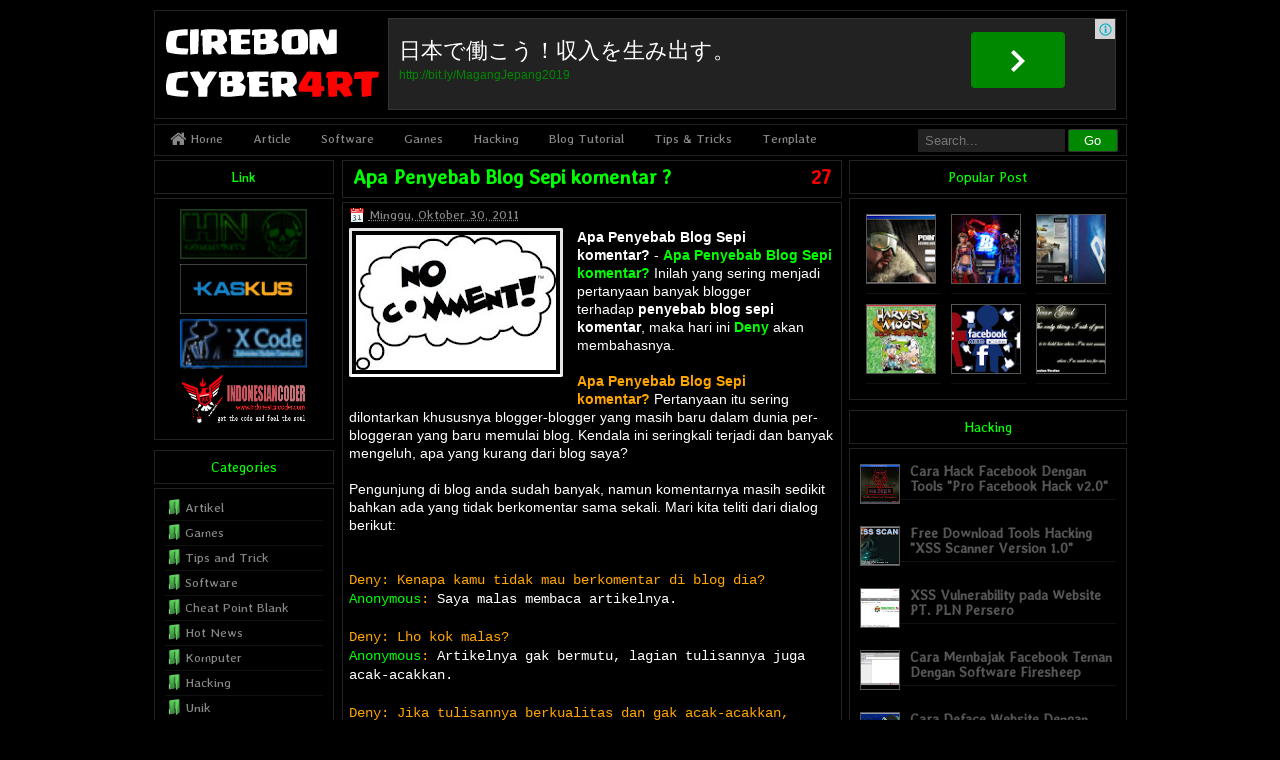

--- FILE ---
content_type: text/html; charset=UTF-8
request_url: https://cirebon-cyber4rt.blogspot.com/2011/10/apa-penyebab-blog-sepi-komentar.html?showComment=1360982813163
body_size: 29885
content:
<!DOCTYPE html>
<HTML>
<head>
<link href='https://www.blogger.com/static/v1/widgets/2944754296-widget_css_bundle.css' rel='stylesheet' type='text/css'/>
<script async='async' crossorigin='anonymous' src='https://pagead2.googlesyndication.com/pagead/js/adsbygoogle.js?client=ca-pub-3004724105919256'></script>
<title>Apa Penyebab Blog Sepi komentar ? - Cirebon-Cyber4rt</title>
<link href='https://plus.google.com/113729126201010140726' rel='author'/>
<link href='https://plus.google.com/113729126201010140726' rel='publisher'/>
<meta charset='utf-8'/>
<meta content='NTGNIoNbKAccbIKH_kPly4ZjHWlQTP7tphuPmz1Y8a4' name='google-site-verification'/>
<meta content='ba530865f4e3c068be8cef506b5a617a' name='p:domain_verify'/>
<meta content='B0AADAE0337892769DD0F5BAA07AC346' name='msvalidate.01'/>
<meta content='o1o9DWT0lmyk-AFwAW10JSYC6ZX50u_XbdP9Hr6hjF8' name='google-site-verification'/>
<meta content='E1QQ84mZo5U4eY9pMbWxvJqwLwY' name='alexaVerifyID'/>
<meta content='laokgk45yzlwr1oakshcrurh79gbubz' name='yousaytoo'/>
<meta content='9ea07cb793d56a898f83' name='wot-verification'/>
<meta content='Cirebon-Cyber4rt: Apa Penyebab Blog Sepi komentar ?' property='og:title'/>
<meta content='article' property='og:type'/>
<meta content='http://cirebon-cyber4rt.blogspot.com/2011/10/apa-penyebab-blog-sepi-komentar.html' property='og:url'/>
<!-- Large image, original size -->
<meta content='https://blogger.googleusercontent.com/img/b/R29vZ2xl/AVvXsEhXI29ts2YbxG8-D8Ul0M-ZFEtgxIyQfiFe8hL7KAS7pfLCayfUX2JwMsZ3bDWIh4LJGD9VO0Sm9ScsLi5ZOvFdKZ1tzCuCfpmzxVVbgrDgOFheoi1i2bPZLGplhaZv1TSVsoyknKq-pKA/s200/sepi-komentar.jpg' property='og:image'/>
<meta content='Article | Software | Game | Hacking | Blog Tutorial, etc.' property='og:description'/>
<meta content='Cirebon-Cyber4rt' property='og:site_name'/>
<title>Apa Penyebab Blog Sepi komentar ?</title>
<meta content='Apa Penyebab Blog Sepi komentar ?, Cirebon-Cyber4rt, Apa Penyebab Blog Sepi komentar ?' name='Description'/>
<meta content='Apa Penyebab Blog Sepi komentar ?, Cirebon-Cyber4rt, Apa Penyebab Blog Sepi komentar ?' name='Keywords'/>
<meta content='index, follow' name='robots'/>
<meta content='Muhammad Iqbal Khaeruman' name='author'/>
<meta content='1 days' name='revisit-after'/>
<meta content='id' name='language'/>
<meta content='id' name='geo.country'/>
<meta content='Indonesia' name='geo.placename'/>
<meta content='global' name='distribution'/>
<meta content='text/html; charset=UTF-8' http-equiv='Content-Type'/>
<meta content='true' name='MSSmartTagsPreventParsing'/>
<meta content='blogger' name='generator'/>
<meta content='general' name='rating'/>
<link href='https://cirebon-cyber4rt.blogspot.com/2011/10/apa-penyebab-blog-sepi-komentar.html' rel='canonical'/>
<link href="//fonts.googleapis.com/css?family=Averia+Libre" rel="stylesheet" type="text/css">
<link href='https://www.blogger.com/static/v1/widgets/3028179046-widget_css_bundle.css' rel='stylesheet' type='text/css'/>
<!-- 
<style type='text/css'></style> -->
<style id='page-skin-1' type='text/css'><!--
/*
Blogger Template Style
Name     : Opacity Uniqx Transparent 1.1
Download : http://adf.ly/1KC4mK
Desaigner: M Iqbal Khaeruman & Iverine Mevia A
URL      : http://cirebon-cyber4rt.blogspot.com/
*/
body.navbar,.home-link,.date-header,.icon-action,.status-msg-wrap,.widget-item-control,.feed-links,#skiplinks {
display:none !important;
}
*,
.Header.description,
.section,
.widget,
.widget.post-body ul,
.widget ul,
.crosscol.Header h1,
.footer.widget li,
.BlogArchive #ArchiveList ul.flat li {
margin:0;
padding:0;
outline:none;
}
.BlogArchive #ArchiveList ul li {
padding-left:0;
text-indent:0;
line-height:1.1;
}
body {
background:#000;
margin:0;
text-align:left;
font-family:'Averia Libre',cursive;
font-weight:400;
font-size:14px;
color:#fff;
line-height:1.3em;
}
a:link {
text-decoration:none;
color:#888;
}
a:visited {
text-decoration:none;
color:#888;
}
a:hover {
text-decoration:underline;
color:#888;
}
h1 {
font:bold 40px font-family:'Averia Libre',cursive;
color:#fff;
padding:5px 0;
margin:0;
line-height:1.2;
}
h2 {
font:bold 24px font-family:'Averia Libre',cursive;
color:#fff;
padding:5px 0;
margin:0;
line-height:1.2;
}
h3 {
font:bold 22px font-family:'Averia Libre',cursive;
color:#fff;
padding:5px 0;
margin:0;
line-height:1.2;
}
h4 {
font:bold 20px font-family:'Averia Libre',cursive;
color:#fff;
padding:5px 0;
margin:0;
line-height:1.2;
}
h5 {
font:bold 18px font-family:'Averia Libre',cursive;
color:#fff;
padding:5px 0;
margin:0;
line-height:1.2;
}
/* HEADER */
#header-wrapper {
background:transparent;
border:1px solid #222;
width:auto;
height:100px;
margin:10px 0 5px;
padding:7px 0 0;
}
#header {
float:left;
width:180px;
margin:0;
text-align:left;
color:#000;
}
#header h1 {
font-family:'Averia Libre',cursive;
font-weight:400;
font-size:20px;
margin:0;
padding:5px;
color:#000;
transform:none;
line-height:1.1em;
}
#header h1:hover {
color:#000;
}
#header a {
color:#000;
text-decoration:none;
}
#header a:hover {
color:#000;
}
#header .description {
display:none;
}
#header img {
margin:-4px 0 0 0;
}
#header-right {
width:728px;
float:right;
padding:0 5px 0 0;
}
.right {
margin:0;
}
/* MENU NAV */
.menu {
width:auto;
margin:0;
border:1px solid #222;
background:transparent;
overflow:hidden;
font-family:'Averia Libre',cursive;
font-weight:400;
font-size:13px;
}
.menu ul {
float:left;
padding:5px;
}
.menu li {
display:inline;
position:relative;
font-weight:400;
float:left;
}
.menu li a {
color:#888;
padding:4px 10px 6px 0;f
display:block;
padding-left:10px;
margin-right:10px;
}
.menu li a:hover {
background:#080;
color:#fff;
text-decoration:none;
}
.menu li a:hover {
color:#fff;
}
.menu li li a,
.menu li li a:link,
.menu li li a:visited {
background:#000;
width:75px;
font-weight:normal;
float:none;
margin:0;
padding:7px 10px;
font-size:10px;
}
.menu li li a:hover,
.menu li li a:active {
background:#080;
padding:7px 10px;
}
.menu li ul {
z-index:9999;
overflow:hidden;
display:inline;
position:absolute;
height:auto;
width:100px;
margin-left:0;
padding:0px;
}
.menu li:hover ul,
.menu li li:hover ul,
.menu li li li:hover ul,
.menu li.sfhover ul,
.menu li li.sfhover ul,
.menu li li li.sfhover ul {
left:auto;
}
.menu li:hover,
.menu li.sfhover {
position:static;
}
.menu li a:active {
color:#fff;
text-decoration:none;
}
.search {
float:right;
width:200px;
height:30px;
padding:0 8px 0 0;
line-height:normal;
}
#search {
margin:4px 0;
}
.search #search input[type="text"] {
height:17px;
line-height:16px;
background:#222;
border:0 none;
font-size:13px;
font-weight:400;
color:#fff;
width:135px;
padding:3px 5px 3px 7px;
}
.search #search input#search-button {
width:50px;
height:23px;
background:#080;
color:#fff;
padding:0 10px;
border:1px solid #333;
border-radius:2px;
float:right;
cursor:pointer;
}
.search #search input#search-button:hover {
background:#222;
}
.topadsense {
width:auto;
margin:0;
background:transparent;
padding:0 0 4px;
}
/* MAIN */
#crosscol-wrapper {
margin:0;
padding:10px 0 0;
}
#outer-wrapper {
width:973px;
margin:0 auto;
padding:0;
}
#mainright {
width:785px;
float:right;
margin:0;
padding:0;
word-wrap:break-word;
overflow:hidden;
}
#main-wrapper {
width:500px;
float:left;
margin:0;
padding:0;
word-wrap:break-word;
overflow:hidden;
}
#sidebarright-wrapper {
width:278px;
float:right;
margin:0;
padding:0;
word-wrap:break-word;
overflow:hidden;
}
#sidebarleft-wrapper {
width:180px;
float:left;
margin:0;
padding:0;
word-wrap:break-word;
overflow:hidden;
}
#bottom-wrapper {
clear:both;
}
/* POST */
h2.date-header {
margin:.5em 0 .1em;
display:none;
}
.post {
margin-bottom:4px;
padding:0;
}
.post-title {
background:transparent;
border:1px solid #222;
color:#0f0;
font-family:'Averia Libre',cursive;
font-weight:bold;
font-size:20px;
margin-bottom:2px;
padding:4px 10px 8px;
line-height:1.2em;
}
.post-title a:link {
text-decoration:none;
color:#0f0;
}
.post-title a:visited {
text-decoration:none;
color:#0f0;
}
.post-title a:hover {
text-decoration:none;
color:#0f0;
}
.post-body {
background:transparent;
border:1px solid #222;
margin:0;
padding:6px 6px 6px;
}
.post-body img {
background-color:transparent;
border:1px solid #000;
margin:0;
padding:0;
border-radius:2px;
}
.post-body ul,
.post-body ol {
margin:0 0 10px 40px !important;
}
.post-body li {
padding-bottom:5px;
}
.post blockquote {
background:#111;
border-left:1px solid #080;
border-top:1px solid #222;
border-bottom:1px solid #222;
border-right:1px solid #222;
margin:0 20px;
padding:20px 25px;
width:400px;
overflow:auto;
white-space:nowrap;
}
.post blockquote:before {
content:"Code";
color:#222;
position:absolute;
margin-left:-45px;
line-height:20px;
padding:5px;
background:#080;
transform:none;
}
.post-header {
opacity:.5;
padding:1px
}
.post-footer {
margin:0;
color:red;
font-size:12px;
padding:6px;
letter-spacing:auto;
}
.post-share-buttons {
overflow:hidden;
float:right;
padding-top:0;
}
.post-comment-link {
overflow:hidden;
float:right;
}
.post-author,
.post-timestamp {
color:#fff;
font-size:11px;
}
.post-comment-link {
float:right;
padding:0;
margin-left:10px;
width:50px;
height:40px;
text-align:right;
}
.post-comment-link a:link {
color:red;
}
table {
margin:0 auto 14px;
text-align:left;
width:489px;
}
tr th,
thead th {
background:transparent;
font:normal 13px;
line-height:15px;
padding:10px 15px;
}
tr td {
border:1px solid #555;
padding:5px 20px;
text-align:left;
}
ul {
list-style:square;
}
.tanggal,
.penulis,
.kategori {
background:url(https://blogger.googleusercontent.com/img/b/R29vZ2xl/AVvXsEjj-0MVH5ARC5XFpAYvs0CM__EZI1Hy6qVAibi5T8HRqcxF3SlSFw0WLtEkn6XX0WhC7htOBPv7WGknDCGFnj59PawTQlRW4hV-37_d54PK1LN-2OtkVmLeGELVEUG9XnInL-zDr0A2IIsk/s320/icons.png) no-repeat;
}
.date {
padding:0;
float:right;
text-align:right;
font-weight:normal;
font-size:12px;
margin:0 0 0 13px;
}
.tanggal {
background-position:0 -66px;
height:16px;
padding:0 0 0 20px;
color:#888;
cursor:help;
}
.info {
margin-top:-7px;
line-height:2em;
font-size:13px;
text-align:left;
}
.penulis {
background-position:3px 0;
height:16px;
padding:0 0 0 23px;
color:#888;
margin-right:6px;
}
.kategori {
background-position:3px -22px;
height:16px;
padding:0 0 0 23px;
margin:0 0 0 4px;
}
/* SIDEBAR */
.sidebar h3 {
text-align:center;
background:transparent;
border:1px solid #222;
margin-bottom:4px;
padding:8px;
color:#0f0;
font-family:'Averia Libre',cursive;
font-weight:400;
font-size:14px;
}
.sidebar ul {
margin:0;
padding:0;
}
.sidebar li {
list-style:none;
padding:5px 0;
line-height:1.3em;
margin:0;
border-bottom:1px solid #111;
}
.sidebar .widget {
background:transparent;
margin-bottom:10px;
padding:0;
}
.sidebar .widget-content {
background:transparent;
border:1px solid #222;
margin:0;
padding:10px;
font-family:'Averia Libre',cursive;
font-weight:400;
font-size:13px;
}
/* FOOTER */
.main .Blog {
border-bottom-width:0;
}
#bottom1,
#bottom2,
#bottom3 {
width:238px;
float:left;
margin-right:6px;
}
#bottom4 {
width:238px;
float:left;
}
/* COMMENTS */
.comments {
width:500px;
float:left;
overflow:auto;
margin:0;
padding:5px 0;
border-top:2px solid #111;
}
#comments h4 {
font-family:'Averia Libre',cursive;
font-weight:400;
font-size:11px;
letter-spacing:.1em;
text-shadow:1px 1px 2px #292820;
color:#fff;
margin:0 0 5px;
padding:0;
text-transform:uppercase;
}
#comments-block .comment-author {
margin:3px 0 0;
padding:3px 0;
font-size:16px;
}
#comments-block .avatar-image-container img {
border:1px solid #555;
float:right;
margin:8px;
border:1px solid #555;
float:left;
padding:0;
margin:0;
width:29px;
height:29px;
margin-left:5px;
}
#comments-block .avatar-comment-indent dd {
margin-left:8px;
}
#comments-block .comment-body {
margin:0;
padding:10px;
}
#comments-block .comment-footer {
font-size:11px;
text-align:right;
border-bottom:1px solid #222;
margin:0 10px;
padding:2px;
}
#comments-block .comment-body p {
background:#111;
border:1px solid #222;
-khtml-border-radius:1px;
-moz-border-radius:1px;
-webkit-border-radius:1px;
-moz-box-shadow:inset 0 0 8px #222;
-webkit-box-shadow:inset 0 0 8px #222;
box-shadow:inset 0 0 8px #222;
margin-left:-10px;
padding:10px 10px 15px 10px;
}
.spammer-detected {
background:#f00;
font:italic 13px Tahoma;
}
.paging-control-container {
font-size:80%;
}
.deleted-comment {
font-style:italic;
color:gray;
}
.creditlink {
width:965px;
margin:auto;
padding:3px 0 0 0;
color:#999;
font-size:13px;
clear:both;
border-top:1px solid #111;
}
#credit .left {
float:left;
text-align:left;
margin-left:0;
padding:1px 0 6px;
}
#credit .right {
float:right;
text-align:right;
margin-right:0;
padding:0;
}
.creditlink a {
color:#999;
text-decoration:underline;
}
.creditlink p {
color:#999;
text-decoration:none;
}
/* LABEL */
#Label1 ul,
#Label2 ul {
list-style:none;
margin:0;
padding:0 0 8px;
}
#Label1 li,
#Label2 li {
background:url(https://lh3.googleusercontent.com/blogger_img_proxy/AEn0k_tNm4frio5iJ3w5PbeQ6t76fVj7TH5cZEQMfBBykMkLMLPhXAsdMBbAGz2LaI3qpzEsEY1JH8k1hauWDe4Cj6MUr1vvLuYs-w-2yYTvQfs2XKyBy-0wsbUEgJdHJUs42J-_4nbQHMdEhV5w7g=s0-d) no-repeat;
margin-bottom:3px;
border-bottom:1px solid #111;
line-height:1.4em;
padding:0 0 3px 20px;
}
/* AUTHOR COMMENTS */
.author-comments {
background:#8B0000;
border:1px solid #111;
-khtml-border-radius:1px;
-moz-border-radius:1px;
-webkit-border-radius:1px;
-moz-box-shadow:inset 0 0 8px #222;
-webkit-box-shadow:inset 0 0 8px #222;
box-shadow:inset 0 0 8px #222;
padding:10px;
}
#comments-block .author-comments {
margin:10px;
padding:10px 10px 15px 10px;
}
#comments-block .avatar-image-container img {
background:#000 url(https://s-media-cache-ak0.pinimg.com/736x/59/44/a7/5944a79242c728c18bac88e49839b917--guy-fawkes-cosplay-ideas.jpg) no-repeat left top;
width:29px;
height:29px;
}
/* NAVBAR */
.navbar {
width:970px;
margin:0 auto;
padding:0;
clear:both;
}
#blog-pager-newer-link {
margin:10px 0 0;
}
#blog-pager-newer-link a:link,
#blog-pager-newer-link a:hover {
font-weight:400;
background:transparent;
border:1px solid #222;
color:#555;
font-size:14px !important;
padding:5px 10px;
float:left;
}
#blog-pager-older-link {
margin:10px 0 0;
}
#blog-pager-older-link a:link,
#blog-pager-older-link a:hover {
font-weight:400;
background:transparent;
border:1px solid #222;
color:#555;
font-size:14px !important;
padding:5px 10px;
float:right;
}
#blog-pager {
clear:both !important;
overflow:hidden;
margin:5px 0;
padding:3px;
text-align:center;
}
/* POPULAR POST */
.popular-posts .item-thumbnail {
float:right;
}
.popular-posts ul li {
background:none repeat scroll 0 0 transparent;
float:right;
list-style:none outside none;
margin:5px !important;
padding:0 !important;
list-style-image:none;
list-style-type:none;
display:inline;
}
.popular-posts ul li img {
padding:0;
-webkit-transition:opacity .1s ease-out;
-moz-transition:opacity .1s ease-out;
-ms-transition:opacity .1s ease-out;
-o-transition:opacity .1s ease-out;
transition:opacity .2s ease-out;
opacity:1;
border:1px solid #555;
height:68px;
width:68px;
}
.popular-posts ul li img:hover {
opacity:.5;
}
/* CONTACT FORM */
#ContactForm1 {
display: none;
}
#ContactForm1_contact-form-name, #ContactForm1_contact-form-email {
width: 300px;
height: auto;
margin: 10px auto;
padding: 10px;
background: #fdfdfd;
color: #666;
border: 1px solid #ddd;
transition: all 0.5s ease-in-out;
}
#ContactForm1_contact-form-email-message {
width: 463px;
height: 175px;
margin: 10px auto;
padding: 10px;
background: #fdfdfd;
color: #666;
font-family: 'Roboto',sans-serif;
border: 1px solid #ddd;
transition: all 0.5s ease-in-out;
}
#ContactForm1_contact-form-name:focus, #ContactForm1_contact-form-email:focus, #ContactForm1_contact-form-email-message:focus {
background: #fff;
outline: none;
border: 1px solid #f8a82a;
}
#ContactForm1_contact-form-submit {
font-family: 'Roboto';
font-size: 15px;
width: 100px;
height: 35px;
float: right;
color: #fff;
padding: 0;
margin: 10px 0 3px 0;
cursor: pointer;
background: #080;
border: 1px solid #333;
border-radius: 2px;
}
#ContactForm1_contact-form-submit:hover {
background: #222;
}
#ContactForm1_contact-form-error-message, #ContactForm1_contact-form-success-message {
width: 450px;
margin-top: 35px;
}
.ch2 {
background: #222;
width: 480px;
height: 60px;
margin: 0 auto;
padding: 0;
text-align: center;
position: relative;
border: 1px solid #333;
}
.adse {
font: 22px Roboto;
color: #fff;
padding: 17px 10px 2px 10px;
text-align: left;
max-width: 70%;
}
.leoadss2 {
font: 12px Arial;
color: #080;
padding: 0;
margin: 0 0 0 10px;
text-align: left;
display: block;
}
.leoads2:hover {
text-decoration: underline;
}
.leoadss4 {
float: right;
background: #080;
padding: 18px 40px 12px 40px;
border-radius: 4px;
text-align: center;
margin: -50px 50px 0 0;
display: block;
position: relative;
}
.leoadss4:hover {
background: #32CD32;
text-decoration: none;
}
.textisi {
font:12px Arial;
color:#000;
padding:10px 10px 15px 10px;
text-align:left;max-width:100%;
}
.infona{
position: absolute;
top: 0;right: 0px;
background:#D3D3D3 url(https://blogger.googleusercontent.com/img/b/R29vZ2xl/AVvXsEhkKdJaV_Yb861HuBi9oBr0jgUxPeP4GZd66aErD5B12e4NQpZCBiAA-5kyCmD-svWRhr0yqhZ00B9wE_BBBB_ZHDwN-281HGBBGJMZWWD-DRad2RXJG9i1WRiRmaGwaQi29gIa9rq54CU/s1600/iklan_kpp.png) no-repeat center;
color: #fff;
width:17px;
height:17px;
cursor: pointer;
}
.infona:hover p{
display:block;
transform-origin: 100% 0%;
animation: fadeIn 0.3s ease-in-out;
}
.infona p{display: none;
background-color: #D3D3D3;
padding: 2px 6px;
position: absolute;
top: 0px;
right:15px;
width:60px;
border-radius: 0 0 0 9px;
color: #000;
font-size: 11px;
height: 13px;
}
.ch1 {
background: #222;
width: 726px;
height: 90px;
margin: 0 auto;
padding: 0;
text-align: center;
position: relative;
border: 1px solid #333;
}
.adse {
font: 22px Roboto;
color: #fff;
padding: 17px 10px 2px 10px;
text-align: left;
max-width: 70%;
}
.leoadss2 {
font: 12px Arial;
color: #080;
padding: 0;
margin: 0 0 0 10px;
text-align: left;
display: block;
}
.leoads2:hover {
text-decoration: underline;
}
.leoadss4 {
float: right;
background: #080;
padding: 18px 40px 12px 40px;
border-radius: 4px;
text-align: center;
margin: -50px 50px 0 0;
display: block;
position: relative;
}
.leoadss4:hover {
background: #32CD32;
text-decoration: none;
}
.textisi {
font:12px Arial;
color:#000;
padding:10px 10px 15px 10px;
text-align:left;max-width:100%;
}
.infona{
position: absolute;
top: 0;right: 0px;
background:#D3D3D3 url(https://blogger.googleusercontent.com/img/b/R29vZ2xl/AVvXsEhkKdJaV_Yb861HuBi9oBr0jgUxPeP4GZd66aErD5B12e4NQpZCBiAA-5kyCmD-svWRhr0yqhZ00B9wE_BBBB_ZHDwN-281HGBBGJMZWWD-DRad2RXJG9i1WRiRmaGwaQi29gIa9rq54CU/s1600/iklan_kpp.png) no-repeat center;
color: #fff;
width:20px;
height:20px;
cursor: pointer;
}
.infona:hover p{
display:block;
transform-origin: 100% 0%;
animation: fadeIn 0.3s ease-in-out;
}
.infona p{display: none;
background-color: #D3D3D3;
padding: 2px 6px;
position: absolute;
top: 0px;
right:18px;
border-radius: 0 0 0 9px;
color: #000;
font-size: 12px;
height: 16px;
width: 82px;
}
/* Recent By Label */
.recent-by-tag img {float:left;width:38px;height:38px;margin-right:10px;margin-bottom:17px;border:1px solid #555}
.recent-by-tag li {clear:both;line-height:1.1em !important}
.recent-by-tag li a{list-style:none;color:#555;font-weight:bold;font-size:14px !important}
.recent-by-tag li a:hover,.recent-by-tag li:hover a{color:#888 !important}
.recent-by-tag li .showdates{display:none;font-size:10px;font-weight:normal;margin-top:5px;color:#aaa}

--></style>
<script type='text/javascript'>
var thumbnail_mode = "float";summary_noimg = 190;summary_img = 190;img_thumb_height = 60;img_thumb_width = 60;
</script>
<script type='text/javascript'>
//<![CDATA[
/*
Auto-readmore link script, version 2.0 (for blogspot)
(C)2008 by Anhvo
visit http://en.vietwebguide.com to get more cool hacks
*/
function removeHtmlTag(strx,chop){
if(strx.indexOf("<")!=-1)
{
var s = strx.split("<");
for(var i=0;i<s.length;i++){
if(s[i].indexOf(">")!=-1){
s[i] = s[i].substring(s[i].indexOf(">")+1,s[i].length);
}
}
strx = s.join("");
}
chop = (chop < strx.length-1) ? chop : strx.length-2;
while(strx.charAt(chop-1)!=' ' && strx.indexOf(' ',chop)!=-1) chop++;
strx = strx.substring(0,chop-1);
return strx+' ...';
}
function createSummaryAndThumb(pID, pURL, pTITLE){
var div = document.getElementById(pID);
var imgtag = "";
var img = div.getElementsByTagName("img");
var summ = summary_noimg;
if(img.length>=1) {
imgtag = '<span style="float:left; padding:4px 10px 0px 6px;"><a href="'+ pURL +'" title="'+ pTITLE+'"><img src="'+img[0].src.replace(/\/s(320|400|640|1600)/, "\/s" + img_thumb_width) +'" width="'+img_thumb_width+'px" height="'+img_thumb_height+'px"/></a></span>';
summ = summary_img;
}
var summary = imgtag + '<div>' + removeHtmlTag(div.innerHTML,summ) + '</div>';
div.innerHTML = summary;
}
//]]>
</script>
<script type='text/javascript'> 
//<![CDATA[ 
var relatedTitles = new Array(); 
var relatedTitlesNum = 0; 
var relatedUrls = new Array(); 
function related_results_labels(json) { 
for (var i = 0; i < json.feed.entry.length; i++) { 
var entry = json.feed.entry[i]; 
relatedTitles[relatedTitlesNum] = entry.title.$t; 
for (var k = 0; k < entry.link.length; k++) { 
if (entry.link[k].rel == 'alternate') { 
relatedUrls[relatedTitlesNum] = entry.link[k].href; 
relatedTitlesNum++; 
break;}}}} 
function removeRelatedDuplicates() { 
var tmp = new Array(0); 
var tmp2 = new Array(0); 
for(var i = 0; i < relatedUrls.length; i++) { 
if(!contains(tmp, relatedUrls[i])) { 
tmp.length += 1; 
tmp[tmp.length - 1] = relatedUrls[i]; 
tmp2.length += 1; 
tmp2[tmp2.length - 1] = relatedTitles[i];}} 
relatedTitles = tmp2; 
relatedUrls = tmp;} 
function contains(a, e) { 
for(var j = 0; j < a.length; j++) if (a[j]==e) return true; 
return false;} 
function printRelatedLabels() { 
var r = Math.floor((relatedTitles.length - 1) * Math.random()); 
var i = 0; 
document.write('<ul>'); 
while (i < relatedTitles.length && i < 20) { 
document.write('<li><a href="' + relatedUrls[r] + '">' + 
relatedTitles[r] + '</a></li>'); 
if (r < relatedTitles.length - 1) { 
r++; 
} else { 
r = 0;} 
i++;} 
document.write('</ul>');} 
//]]> 
</script>
<script src='https://ajax.googleapis.com/ajax/libs/jquery/1.8.3/jquery.min.js' type='text/javascript'></script>
<script type='text/javascript'>
$(function() {
$('#comments p').find('a').replaceWith("<mark class='spammer-detected'>No Live Link!!!</mark> Dilarang Nyepam Di sini!"); });
</script>
<script type='text/javascript'>
        if (top.location != self.location) {
          top.location = self.location
        }
</script>
<link href='//netdna.bootstrapcdn.com/font-awesome/3.1.1/css/font-awesome.min.css' rel='stylesheet'/>
<script src='https://cdn.rawgit.com/Brando07/share/newbe/perlabel-SEOCIPS.js' type='text/javascript'></script>
<script type='text/javascript'>
var numposts = 20;
var showpostthumbnails = true;
var showpostdate = false;</script>
<script type='text/javascript'>
//<![CDATA[
function rcentbytag(e){document.write('<ul class="recent-by-tag">');for(var t=0;t<numposts;t++){var n=e.feed.entry[t];var r=n.title.$t;var i;if(t==e.feed.entry.length)break;for(var o=0;o<n.link.length;o++){if(n.link[o].rel=="replies"&&n.link[o].type=="text/html"){var u=n.link[o].title;var f=n.link[o].href}if(n.link[o].rel=="alternate"){i=n.link[o].href;break}}var l;try{l=n.media$thumbnail.url}catch(h){s=n.content.$t;a=s.indexOf("<img");b=s.indexOf('src="',a);c=s.indexOf('"',b+5);d=s.substr(b+5,c-b-5);if(a!=-1&&b!=-1&&c!=-1&&d!=""){l=d}else l="https://blogger.googleusercontent.com/img/b/R29vZ2xl/AVvXsEgpW9Y_cMSqdSZY4JF8NHkf7pViMobo1iuTO_wMqgXFiJWDwDVnPUwkVCYv5dz4OoWcNEgRZIB6TKwGOACFhhczhDhfhfPEznaowMEKfa72y5LWdFUeza-uVDEhbzmXsV_dpSMU44x00M4P/s70-c/KM+Icon.png"}var p=n.published.$t;var v=p.substring(0,4);var m=p.substring(5,7);var g=p.substring(8,10);var y=new Array;y[1]="Januari";y[2]="Februari";y[3]="Maret";y[4]="April";y[5]="Mei";y[6]="Juni";y[7]="Juli";y[8]="Agustus";y[9]="September";y[10]="Oktober";y[11]="November";y[12]="Desember";document.write('<li class="clear">');if(showpostthumbnails==true)document.write('<a href="'+i+'" target ="_blank" title="'+r+'"><img class="rct-thumb" alt="'+r+'" src="'+l+'"/></a>');document.write('<strong><a href="'+i+'" target ="_blank" title="'+r+'" rel="nofollow">'+r+'</a></strong>');document.write('<br>');var x="";var T=0;if(showpostdate==true){x='<span class="showdates">'+x+g+" "+y[parseInt(m,10)]+" "+v+"</span>";T=1}document.write(x);document.write("</li>");if(t!=numposts-1)document.write("")}document.write("</ul>")}//]]>
</script>
<script type='text/javascript'>
//Recent Comments Settings
var numComments  = 5;
var characters  = 25;
</script>
<script type='text/javascript'>
//<![CDATA[
//Recent Comments
var numComments=numComments||5,characters=characters||25;function recent_comments(tb){var commentsHtml;commentsHtml='<ul id="recent_comments">';for(var i=0;i<numComments;i++){var commentlink,authorName;if(i==tb.feed.entry.length)break;commentsHtml+="<li>";var entry=tb.feed.entry[i];for(var l=0;l<entry.link.length;l++){if(entry.link[l].rel=='alternate'){commentlink=entry.link[l].href}}for(var a=0;a<entry.author.length;a++){authorName=entry.author[a].name.$t}commentsHtml+="<strong><a href=\""+commentlink+"\" title=\""+authorName+"\">"+authorName+"</a></strong>";var commHTML=entry.content.$t;var commBody=commHTML.replace(/(<([^>]+)>)/ig,"");if(commBody!=""&&commBody.length>characters){commBody=commBody.substring(0,characters);commBody+=" &hellip;"}else{commBody=commBody}commentsHtml+=" - ";commentsHtml+="<span>"+commBody+"</span>";commentsHtml+="</li>"}commentsHtml+='</ul>';document.write(commentsHtml)}
//]]>
</script>
<link href='https://www.blogger.com/dyn-css/authorization.css?targetBlogID=5915418576348268331&amp;zx=93d1bf51-8e46-4079-a066-3ac6d5caa77b' media='none' onload='if(media!=&#39;all&#39;)media=&#39;all&#39;' rel='stylesheet'/><noscript><link href='https://www.blogger.com/dyn-css/authorization.css?targetBlogID=5915418576348268331&amp;zx=93d1bf51-8e46-4079-a066-3ac6d5caa77b' rel='stylesheet'/></noscript>
<meta name='google-adsense-platform-account' content='ca-host-pub-1556223355139109'/>
<meta name='google-adsense-platform-domain' content='blogspot.com'/>

</head>
<body>
<div id='fb-root'></div>
<script>(function(d, s, id) {
  var js, fjs = d.getElementsByTagName(s)[0];
  if (d.getElementById(id)) return;
  js = d.createElement(s); js.id = id;
  js.src = "//connect.facebook.net/id_ID/sdk.js#xfbml=1&version=v2.3&appId=210216225707134";
  fjs.parentNode.insertBefore(js, fjs);
}(document, 'script', 'facebook-jssdk'));</script>
<div class='navbar no-items section' id='navbar'>
</div>
<div id='outer-wrapper'><div id='wrap2'>
<!-- skip links for text browsers -->
<span id='skiplinks' style='display:none;'>
<a href='#main'>skip to main </a> | <a href='#sidebar'>skip to sidebar</a>
</span>
<div id='header-wrapper'>
<div id='header'>
<div class='header section' id='header'><div class='widget Header' data-version='1' id='Header1'>
<div id='header-inner'>
<a href='https://cirebon-cyber4rt.blogspot.com/' style='display: block'>
<h1>
<img alt='Cirebon-Cyber4rt' height='90px; ' id='Header1_headerimg' src='https://blogger.googleusercontent.com/img/b/R29vZ2xl/AVvXsEhqqrluhnf1_fATQBY5c_dYfTtNzb1h49xmlaOL4SlouaeG_QbIJ0wVXMPHL3cZWCwOWRDfSa8gjjMhnqErgPC-bAOrYK5hSDhcikLc9JvgzPInfAujyP1n9lT4lTYsm1kbacFjxKFQDdA/s1600/CIREBONCYBER4RT.png' style='display: block' width='225px; '/>
</h1>
</a>
</div>
</div></div>
</div>
<div id='header-right'>
<div class='right section' id='header-right'><div class='widget HTML' data-version='1' id='HTML4'>
<div class='widget-content'>
<div class='ch1'>
<div class='adse'>日本で働こう&#65281;収入を生み出す&#12290;</div>
<a href="http://bit.ly/MagangJepang2019" target="_blank"><div class='leoadss2'>http://bit.ly/MagangJepang2019</div></a>
<a href="http://bit.ly/MagangJepang2019" target="_blank"><div class='leoadss4'><img src="https://blogger.googleusercontent.com/img/b/R29vZ2xl/AVvXsEiBatzXVeZpxMqGIDsoqnTC5yn90QKrpNVGy8EG4W4OFWwfBpMnY2xxOZwFeAUxuiWVHcdQehRJW00dtjuNIqieDQ7s0GycNsYTXPL7D1wRUEbnGGYoW76wvcDXs8BqUFr8TSFG8hbRRiw/s1600/icon_chevron_white.png"/></div></a>
<div class="infona">
        <a href="//goo.gl/ad3AU2" target="_blank" title="Ads by CC4RT"><p>Ads by CC4RT</p></a>
    </div>
    <div class="closena" onclick="document.getElementById(&apos;manisan&apos;).style.display=&apos;none&apos;;"></div>
</div>
</div>
<div class='clear'></div>
</div></div>
</div>
</div>
<div class='menu'>
<ul>
<li class='current_page_item'>
<a href='https://cirebon-cyber4rt.blogspot.com/' title='Home'><i class='icon-home icon-large'></i> Home</a></li>
<li><a href='/search/label/Artikel?max-results=4' rel='nofollow' title='Article'>Article</a></li>
<li><a href='/search/label/Software?max-results=4' rel='nofollow' title='Software'>Software</a></li>
<li><a href='/search/label/Games?max-results=4' rel='nofollow' title='Games'>Games </a></li>
<li><a href='/search/label/Hacking?max-results=4' rel='nofollow' title='Hacking'>Hacking</a></li>
<li><a href='/search/label/Blog%20Tutorial?max-results=4' rel='nofollow' title='Blog Tutorial'>Blog Tutorial</a></li>
<li><a href='/search/label/Tips%20and%20Trick?max-results=4' rel='nofollow' title='Tips & Tricks'>Tips & Tricks</a></li>
<li><a href='/search/label/Template?max-results=4' rel='nofollow' title='Template'>Template</a></li></ul>
<div class='search'>
<form action='/search' id='search' method='get'>
<input name='q' placeholder='Search...' size='30' type='text'/><input id='search-button' type='submit' value='Go'/></form>
</div>
</div><div class='topadsense'>
<!-- For Adsense Link 728 X 15 -->
</div>
<div id='content-wrapper'>
<div id='mainright'>
<div id='main-wrapper'>
<div class='main section' id='main'><div class='widget Blog' data-version='1' id='Blog1'>
<div class='blog-posts hfeed'>
<!--Can't find substitution for tag [defaultAdStart]-->
 <div class="date-outer"> 
 <div class="date-posts"> 
<div class='post-outer'>
<div class='post hentry'>
<div style='display:none; background:#000; border:1px solid #000; border-bottom:1px solid #000; border-right:1px solid #000;padding:4px 8px;margin:4px 0px;line-height:1.4em;'>
<span itemscope='http://data-vocabulary.org/Breadcrumb' itemtype='http://data-vocabulary.org/Breadcrumb'>
<a href='https://cirebon-cyber4rt.blogspot.com/' itemprop='url'><span itemprop='title'>Home</span></a> > </span>
<span itemscope='http://data-vocabulary.org/Breadcrumb' itemtype='http://data-vocabulary.org/Breadcrumb'>
<a href='https://cirebon-cyber4rt.blogspot.com/search/label/SEO' itemprop='url'><span itemprop='title'>SEO</span></a>
 > </span><span itemscope='http://data-vocabulary.org/Breadcrumb' itemtype='http://data-vocabulary.org/Breadcrumb'><span itemprop='title'>Apa Penyebab Blog Sepi komentar ?
</span></span>
</div>
<h2 class='post-title entry-title'>
<span class='post-comment-link'>
<a href='https://cirebon-cyber4rt.blogspot.com/2011/10/apa-penyebab-blog-sepi-komentar.html#comment-form' onclick=''>
27</a>
</span>
<a href='https://cirebon-cyber4rt.blogspot.com/2011/10/apa-penyebab-blog-sepi-komentar.html'>Apa Penyebab Blog Sepi komentar ?</a>
</h2>
<div class='post-header'>
<span class='post-author vcard'>
</span>
<span class='post-timestamp'>
</span>
<span class='post-share-buttons'>
</span>
<div class='post-header-line-1'></div>
</div>
<div class='post-body entry-content'>
<div class='info'>
<span class='tanggal'><abbr class='published' title='2011-10-30T01:24:00+07:00'>Minggu, Oktober 30, 2011</abbr></span><div class='clear'></div></div>
<div id='summary1096927592053275719'><div id='aim11096927592053275719'></div>
<div id='aim21096927592053275719'>
<div class="separator" style="clear: both; font-family: Tahoma, Arial, Verdana; line-height: 18px; text-align: center;"><a href="https://blogger.googleusercontent.com/img/b/R29vZ2xl/AVvXsEhXI29ts2YbxG8-D8Ul0M-ZFEtgxIyQfiFe8hL7KAS7pfLCayfUX2JwMsZ3bDWIh4LJGD9VO0Sm9ScsLi5ZOvFdKZ1tzCuCfpmzxVVbgrDgOFheoi1i2bPZLGplhaZv1TSVsoyknKq-pKA/s1600/sepi-komentar.jpg" imageanchor="1" style="clear: left; float: left; margin-bottom: 1em; margin-right: 1em; text-decoration: none;"><span style="background-color: black;"><span style="color: white;"><img alt="sepi komentar" border="0" height="135" src="https://blogger.googleusercontent.com/img/b/R29vZ2xl/AVvXsEhXI29ts2YbxG8-D8Ul0M-ZFEtgxIyQfiFe8hL7KAS7pfLCayfUX2JwMsZ3bDWIh4LJGD9VO0Sm9ScsLi5ZOvFdKZ1tzCuCfpmzxVVbgrDgOFheoi1i2bPZLGplhaZv1TSVsoyknKq-pKA/s200/sepi-komentar.jpg" style="background-attachment: initial; background-clip: initial; background-image: initial; background-origin: initial; border-bottom-color: rgb(230, 230, 230); border-bottom-style: solid; border-bottom-width: 1px; border-color: initial; border-image: initial; border-left-color: rgb(230, 230, 230); border-left-style: solid; border-left-width: 1px; border-right-color: rgb(230, 230, 230); border-right-style: solid; border-right-width: 1px; border-top-color: rgb(230, 230, 230); border-top-style: solid; border-top-width: 1px; border-width: initial; margin-bottom: 0px; margin-left: 0px; margin-right: 0px; margin-top: 0px; padding-bottom: 4px; padding-left: 4px; padding-right: 4px; padding-top: 4px;" width="200" /></span></span></a></div><span style="background-color: black;"><strong style="color: white; font-family: Tahoma, Arial, Verdana; line-height: 18px;">Apa Penyebab Blog Sepi komentar?</strong><span style="color: white; font-family: Tahoma, Arial, Verdana; line-height: 18px;">&nbsp;-&nbsp;</span><a href="http://cirebon-cyber4rt.blogspot.com/" style="font-family: Tahoma, Arial, Verdana; line-height: 18px; text-decoration: none;" title="Apa Penyebab Blog Sepi komentar?"><strong><span style="color: lime;">Apa Penyebab Blog Sepi komentar?</span></strong></a><span style="font-family: Tahoma, Arial, Verdana; line-height: 18px;"><span style="color: lime;">&nbsp;</span><span style="color: white;">Inilah yang sering menjadi pertanyaan banyak blogger terhadap&nbsp;</span></span><strong style="color: white; font-family: Tahoma, Arial, Verdana; line-height: 18px;">penyebab blog sepi komentar</strong><span style="color: white; font-family: Tahoma, Arial, Verdana; line-height: 18px;">, maka hari ini&nbsp;</span><a href="http://cirebon-cyber4rt.blogspot.com/" style="font-family: Tahoma, Arial, Verdana; line-height: 18px; text-decoration: none;" title="Deny"><strong><span style="color: lime;">Deny</span></strong></a><span style="color: white; font-family: Tahoma, Arial, Verdana; line-height: 18px;">&nbsp;akan membahasnya.</span><br style="font-family: Tahoma, Arial, Verdana; line-height: 18px;" /><br style="font-family: Tahoma, Arial, Verdana; line-height: 18px;" /><strong style="font-family: Tahoma, Arial, Verdana; line-height: 18px;"><span style="color: orange;">Apa Penyebab Blog Sepi komentar?</span></strong><span style="font-family: Tahoma, Arial, Verdana; line-height: 18px;"><span style="color: orange;">&nbsp;</span><span style="color: white;">Pertanyaan itu sering dilontarkan khususnya blogger-blogger yang masih baru dalam dunia per-bloggeran yang baru memulai blog. Kendala ini seringkali terjadi dan banyak mengeluh, apa yang kurang dari blog saya?</span></span><br style="font-family: Tahoma, Arial, Verdana; line-height: 18px;" /><br style="font-family: Tahoma, Arial, Verdana; line-height: 18px;" /><span style="color: white; font-family: Tahoma, Arial, Verdana; line-height: 18px;">Pengunjung di blog anda sudah banyak, namun komentarnya masih sedikit bahkan ada yang tidak berkomentar sama sekali. Mari kita teliti dari dialog berikut:</span></span><div><span style="color: white;"><br />
</span></div><div><span style="background-color: black;"><span style="font-family: Tahoma, Arial, Verdana;"><span style="line-height: 18px;"><br />
</span></span></span><span style="font-family: 'Courier New', Courier, monospace;"><span style="background-color: black; color: orange; line-height: 18px;">Deny: Kenapa kamu tidak mau berkomentar di blog dia?</span><br style="background-color: black; line-height: 18px;" /><span style="background-color: black; line-height: 18px;"><span style="color: lime;">Anonymous</span><span style="color: orange;">: </span><span style="color: white;">Saya malas membaca artikelnya.</span></span><br style="background-color: black; line-height: 18px;" /><br style="background-color: black; line-height: 18px;" /><span style="background-color: black; color: orange; line-height: 18px;">Deny: Lho kok malas?</span><br style="background-color: black; line-height: 18px;" /><span style="background-color: black; line-height: 18px;"><span style="color: lime;">Anonymous</span></span><span style="background-color: black; color: orange; line-height: 18px;">: </span><span style="background-color: black; line-height: 18px;"><span style="color: white;">Artikelnya gak bermutu, lagian tulisannya juga acak-acakkan.</span></span><br style="background-color: black; line-height: 18px;" /><br style="background-color: black; line-height: 18px;" /><span style="background-color: black; color: orange; line-height: 18px;">Deny: Jika tulisannya berkualitas dan gak acak-acakkan, apakah kamu mau berkomentar?</span><br style="background-color: black; line-height: 18px;" /><span style="background-color: black; line-height: 18px;"><span style="color: lime;">Anonymous</span></span><span style="background-color: black; color: orange; line-height: 18px;">: </span><span style="background-color: black; line-height: 18px;"><span style="color: white;">Tidak, blognya berat.</span></span><br style="background-color: black; line-height: 18px;" /><br style="background-color: black; line-height: 18px;" /><span style="background-color: black; color: orange; line-height: 18px;">Deny: Jika blognya tidak berat, apa kamu mau berkomentar?</span><br style="background-color: black; line-height: 18px;" /><span style="background-color: black; line-height: 18px;"><span style="color: lime;">Anonymous</span></span><span style="background-color: black; color: orange; line-height: 18px;">: </span><span style="background-color: black; line-height: 18px;"><span style="color: white;">Tidak, karena komentarnya harus dimoderasi dulu.</span></span><br style="background-color: black; line-height: 18px;" /><br style="background-color: black; line-height: 18px;" /><span style="background-color: black; color: orange; line-height: 18px;">Deny: Jika komentarnya tidak dimoderasi, apakah kamu mau berkomentar.</span><br style="background-color: black; line-height: 18px;" /><span style="background-color: black; line-height: 18px;"><span style="color: lime;">Anonymous</span></span><span style="background-color: black; color: orange; line-height: 18px;">: </span><span style="background-color: black; line-height: 18px;"><span style="color: white;">Tidak, karena komentarnya pake verifikasi.</span></span><br style="background-color: black; line-height: 18px;" /><br style="background-color: black; line-height: 18px;" /><span style="background-color: black; color: orange; line-height: 18px;">Deny: Jika komentarnya tidak diverifikasi, kamu mau berkomentar?</span><br style="background-color: black; line-height: 18px;" /><span style="background-color: black; line-height: 18px;"><span style="color: lime;">Anonymous</span></span><span style="background-color: black; color: orange; line-height: 18px;">: </span><span style="background-color: black; line-height: 18px;"><span style="color: white;">Ya pastinya.</span></span></span><div><span style="background-color: black;"><span style="line-height: 18px;"><span style="color: white; font-family: 'Courier New', Courier, monospace;"><br />
</span></span></span></div><div><span style="background-color: black;"><span style="line-height: 18px;"><span style="color: white; font-family: 'Courier New', Courier, monospace;"><br />
</span></span></span><span style="background-color: black;"><span style="color: white;"><span style="font-family: Tahoma, Arial, Verdana; line-height: 18px;">Dari diskusi di atas kita dapat simpulkan bahwa&nbsp;</span><strong style="font-family: Tahoma, Arial, Verdana; line-height: 18px;">penyebab blog sepi komentar</strong><span style="font-family: Tahoma, Arial, Verdana; line-height: 18px;">&nbsp;adalah:</span><br style="font-family: Tahoma, Arial, Verdana; line-height: 18px;" /></span></span><h2 style="font-family: Tahoma, Arial, Verdana; line-height: 1.4em; margin-bottom: 0px; margin-left: 0px; margin-right: 0px; margin-top: 0.25em; padding-bottom: 4px; padding-left: 0px; padding-right: 0px; padding-top: 0px;"><span style="background-color: black;"><span style="color: white; font-size: small;">1. Pengunjung Blog Memang Sepi</span></span></h2><span style="background-color: black;"><span style="color: white; font-family: Tahoma, Arial, Verdana; line-height: 18px;">Jika ada kendala yang satu ini, memang sudah untuk anda untuk memiliki komentarnya yang banyak. Penyebab yang satu ini kadang-kadang terjadi karena kurangnya seo blog anda, ataupun kurangnya promosi terhadap blog anda. Saran saya optimasi dulu blog anda ataupun submit artikel ke lintas berita (baca:&nbsp;</span><a href="http://cirebon-cyber4rt.blogspot.com/" style="font-family: Tahoma, Arial, Verdana; line-height: 18px; text-decoration: none;" title="cara mensubmit artikel ke lintas berita"><span style="color: lime;">Cara Mensubmit Artikel ke Lintas Berita</span></a><span style="color: white; font-family: Tahoma, Arial, Verdana; line-height: 18px;">) dan direktori seperti dmoz (baca:&nbsp;</span><a href="http://cirebon-cyber4rt.blogspot.com/" style="font-family: Tahoma, Arial, Verdana; line-height: 18px; text-decoration: none;" title="cara mendaftarkan blog ke dmoz"><span style="color: orange;">cara mendaftarkan blog ke dmoz</span></a><span style="color: white; font-family: Tahoma, Arial, Verdana; line-height: 18px;">) untuk menambah&nbsp;</span><a href="http://cirebon-cyber4rt.blogspot.com/" style="font-family: Tahoma, Arial, Verdana; line-height: 18px; text-decoration: none;" title="backlink"><span style="color: red;">backlink</span></a><span style="color: white; font-family: Tahoma, Arial, Verdana; line-height: 18px;">&nbsp;blog anda.</span></span><div><span style="background-color: black;"><span style="color: white;"><br style="font-family: Tahoma, Arial, Verdana; line-height: 18px;" /></span></span><h2 style="font-family: Tahoma, Arial, Verdana; line-height: 1.4em; margin-bottom: 0px; margin-left: 0px; margin-right: 0px; margin-top: 0.25em; padding-bottom: 4px; padding-left: 0px; padding-right: 0px; padding-top: 0px;"><span style="background-color: black;"><span style="color: white; font-size: small;">2. Loading Berat</span></span></h2><span style="background-color: black;"><span style="color: white; font-family: Tahoma, Arial, Verdana; line-height: 18px;">Loading blog yang berat akan menjadi kendala yang paling utama pengunjung sulitnya berkomentar. Tidak hanya berkomentar, pengunjung pun akan susah untuk berkunjung ke blog anda jika blog anda masih berat. Segera&nbsp;</span><a href="http://cirebon-cyber4rt.blogspot.com/" style="font-family: Tahoma, Arial, Verdana; line-height: 18px; text-decoration: none;" title="optimalkan kecepatan blog"><span style="color: lime;">optimalkan kecepatan blog</span></a><span style="font-family: Tahoma, Arial, Verdana; line-height: 18px;"><span style="color: lime;">&nbsp;</span><span style="color: white;">anda untuk memudahkan pengunjung mengakses blog anda. Saran saya gunakan widget yang penting saja (baca:&nbsp;</span></span><a href="http://cirebon-cyber4rt.blogspot.com/" style="font-family: Tahoma, Arial, Verdana; line-height: 18px; text-decoration: none;" title="5 widget pilihan untuk blog"><span style="color: orange;">5 widget pilihan untuk blog</span></a><span style="color: white; font-family: Tahoma, Arial, Verdana; line-height: 18px;">) dan buang widget yang tidak penting seperti jam dan kalender atau flash lainnya. Selain itu compress gambar blog anda yang berat itu bisa dengan advanced compressor jpeg ataupun compressor gambar lainnya.</span></span><div><span style="background-color: black;"><span style="color: white;"><br style="font-family: Tahoma, Arial, Verdana; line-height: 18px;" /></span></span><h2 style="font-family: Tahoma, Arial, Verdana; line-height: 1.4em; margin-bottom: 0px; margin-left: 0px; margin-right: 0px; margin-top: 0.25em; padding-bottom: 4px; padding-left: 0px; padding-right: 0px; padding-top: 0px;"><span style="background-color: black;"><span style="color: white; font-size: small;">3. Terlalu Banyak Posting Dalam Sehari</span></span></h2><span style="background-color: black;"><span style="color: white; font-family: Tahoma, Arial, Verdana; line-height: 18px;">Jangan terlalu bernafsu untuk mempublish beberapa posting dalam sehari. Jika anda mempunyai ide posting yang banyak (baca:&nbsp;</span><a href="http://cirebon-cyber4rt.blogspot.com/" style="font-family: Tahoma, Arial, Verdana; line-height: 18px; text-decoration: none;" title="tips mendapatkan ide posting"><span style="color: orange;">tips mendapatkan ide posting</span></a><span style="color: white; font-family: Tahoma, Arial, Verdana; line-height: 18px;">) segera saja tulis namun jangan dipublish terlebih dahulu. Gunakanlah fitur blogger yang sudah terjamin bagus yaitu dengan mengatur jadwal posting (baca:&nbsp;</span><a href="http://cirebon-cyber4rt.blogspot.com/" style="font-family: Tahoma, Arial, Verdana; line-height: 18px; text-decoration: none;" title="mengatur jadwal posting"><span style="color: lime;">mengatur jadwal posting</span></a><span style="color: white; font-family: Tahoma, Arial, Verdana; line-height: 18px;">). Fitur ini akan membantu anda nantinya untuk menghemat waktu dan tidak membuang waktu yang sia-sia.</span><br style="font-family: Tahoma, Arial, Verdana; line-height: 18px;" /><br style="font-family: Tahoma, Arial, Verdana; line-height: 18px;" /><span style="color: white; font-family: Tahoma, Arial, Verdana; line-height: 18px;">Pada beberapa kasus, blog yang memposting berlebihan hingga 5 posting dalam sekali akan memperburuk&nbsp;</span><a href="http://cirebon-cyber4rt.blogspot.com/" rel="nofollow" style="font-family: Tahoma, Arial, Verdana; line-height: 18px; text-decoration: none;" target="_blank" title="seo"><span style="color: orange;">seo</span></a><span style="color: white; font-family: Tahoma, Arial, Verdana; line-height: 18px;">&nbsp;anda karena akan dianggap spam oleh blogger. Selain itu, pengunjung akan bingung untuk berkomentar di postingan mana, karena banyaknya posting pada hari itu. Inilah yang menyebabkan blog anda sepi komentar, perlu diingat anda perlu juga untuk membalas komentar pengunjung di artikel anda, agar pengunjung terus berkomentar dan segan terhadap jawaban anda (baca:&nbsp;</span><a href="http://cirebon-cyber4rt.blogspot.com/" style="font-family: Tahoma, Arial, Verdana; line-height: 18px; text-decoration: none;" target="_blank" title="Pentingnya Menjawab Setiap Komentar di Blog"><span style="color: lime;">pentingnya menjawab setiap komentar di blog</span></a><span style="color: white; font-family: Tahoma, Arial, Verdana; line-height: 18px;">).</span></span><div><span style="background-color: black;"><span style="color: white;"><br style="font-family: Tahoma, Arial, Verdana; line-height: 18px;" /></span></span><h2 style="font-family: Tahoma, Arial, Verdana; line-height: 1.4em; margin-bottom: 0px; margin-left: 0px; margin-right: 0px; margin-top: 0.25em; padding-bottom: 4px; padding-left: 0px; padding-right: 0px; padding-top: 0px;"><span style="background-color: black;"><span style="color: white; font-size: small;">4. Konten Anda Kurang Menarik dan Kurang Berkualitas</span></span></h2><span style="background-color: black;"><span style="color: white; font-family: Tahoma, Arial, Verdana; line-height: 18px;">Tidak dapat dipungkiri lagi, kualitas konten dan kurang menariknya dari konten itu sendiri akan merugikan anda. Selain google yang tidak suka terhadap konten yang berkualitas, pengunjung bahkan juga tidak suka sehingga ia malas berkomentar karena kurang tertarik dengan artikel anda yang seharusnya untuk dikomentari. Belajarlah buat artikel yang menarik namun original atau hasil karya anda sendiri. Itu akan lebih menguntungkan.</span><br style="font-family: Tahoma, Arial, Verdana; line-height: 18px;" /><br style="font-family: Tahoma, Arial, Verdana; line-height: 18px;" /><span style="color: white; font-family: Tahoma, Arial, Verdana; line-height: 18px;">Selain itu bahasa yang anda gunakan harus se-komunikatif mungkin untuk menjaring pengunjung dan menarik simpati pengunjung untuk berkomentar. Gunakan bahasa indonesia yang baik dan benar, terutama untuk tips dan tutorial-tutorial seperti&nbsp;</span><a href="http://cirebon-cyber4rt.blogspot.com/" style="font-family: Tahoma, Arial, Verdana; line-height: 18px; text-decoration: none;" title="Blog SEO"><span style="color: lime;">Blog SEO</span></a><span style="color: white; font-family: Tahoma, Arial, Verdana; line-height: 18px;">&nbsp;ini.</span></span><div><span style="background-color: black;"><span style="color: white;"><br style="font-family: Tahoma, Arial, Verdana; line-height: 18px;" /></span></span><h2 style="font-family: Tahoma, Arial, Verdana; line-height: 1.4em; margin-bottom: 0px; margin-left: 0px; margin-right: 0px; margin-top: 0.25em; padding-bottom: 4px; padding-left: 0px; padding-right: 0px; padding-top: 0px;"><span style="background-color: black;"><span style="color: white; font-size: small;">5. Kotak Komentar Menggunakan Moderasi dan Verifikasi</span></span></h2><span style="background-color: black;"><span style="color: white;"><span style="font-family: Tahoma, Arial, Verdana; line-height: 18px;">Kedua poin di atas yaitu kotak komentar menggunakan moderasi dan verifikasi menjadi masalah yang cukup harus ditangani. Meskipun sisi positifnya baik, yaitu untuk meminimalisir komentar spam yang ditujukan untuk blog kita dari orang-orang iseng, namun jangan lupakan sisi negatifnya. Pengunjung akan malas berkomentar jika kotak komentar blog anda memiliki verifikasi karena secara langsung bagi yang memiliki kecepatan akses rendah akan menyulitkan karena harus menunggu kode verifikasi. Begitu pula dengan moderasi, pengunjung akan malas berkomentar karena komentarnya harus dimoderasi dulu, karena kebanyakan mereka ingin komentarnya terlihat tanpa menunggu lagi.</span><br style="font-family: Tahoma, Arial, Verdana; line-height: 18px;" /><br />
</span></span><h2 style="font-family: Tahoma, Arial, Verdana; line-height: 1.4em; margin-bottom: 0px; margin-left: 0px; margin-right: 0px; margin-top: 0.25em; padding-bottom: 4px; padding-left: 0px; padding-right: 0px; padding-top: 0px;"><span style="background-color: black;"><span style="color: white; font-size: small;">6. Jarang Blogwalking dan Berkomentar</span></span></h2><span style="background-color: black;"><span style="color: white;"><span style="font-family: Tahoma, Arial, Verdana; line-height: 18px;">Tahukah anda bahwa blogwalking dan berkomentar di blog orang lain itu penting? Selain menjaga persahabatan dan menambah ilmu, kita juga bisa mendapatkan komentar balik lho. Namun saya ingatkan untuk tidak menyepam, karena google saja tidak suka apalagi admin blog, ia tidak akan berkomentar balik.</span><br style="font-family: Tahoma, Arial, Verdana; line-height: 18px;" /></span></span><span style="font-family: Tahoma, Arial, Verdana; line-height: 18px;"><span style="background-color: black;"><span style="color: white;">Saya sarankan berkomentarlah yang baik agar pengunjung dan admin blog terkesan dengan komentar anda, sehingga ia tidak merasa rugi jika ingin berkomentar balik di blog anda.</span><br />
<br />
<a href="http://daw-xp.blogspot.com/2011/09/apa-penyebab-blog-sepi-komentar.html"><span style="color: orange;">Sumber</span></a></span></span><span class="fullpost">  </span></div></div></div></div></div></div><br/>
<div style='float:left;width:80px'>
<a class='twitter-share-button' data-count='horizontal' data-related='' data-text='Apa Penyebab Blog Sepi komentar ?' data-url='https://cirebon-cyber4rt.blogspot.com/2011/10/apa-penyebab-blog-sepi-komentar.html' data-via='' href='http://twitter.com/share'>Tweet</a>
<script src="//platform.twitter.com/widgets.js" type="text/javascript"></script>
</div>
<div style='float:left;padding-left:10px;width:60px'>
<div class='g-plusone' data-count='true' data-size='medium' href='https://cirebon-cyber4rt.blogspot.com/2011/10/apa-penyebab-blog-sepi-komentar.html'></div>
</div>
<div style='float:left;padding-left:10px;width:90px'>
<div class='fb-like' data-href='https://cirebon-cyber4rt.blogspot.com/2011/10/apa-penyebab-blog-sepi-komentar.html' data-layout='button_count' data-send='false' data-show-faces='false' data-width='90'></div>
</div><br/><br/>
<script src='/feeds/posts/default/-/SEO?alt=json-in-script&callback=related_results_labels&max-results=5' type='text/javascript'></script>
<h4>Artikel Terkait :</h4>
<script type='text/javascript'> 
removeRelatedDuplicates(); 
printRelatedLabels(); 
</script>
</div></div>
<div style='clear: both;'></div>
</div>
<div style='display:none;'>
<a href='https://www.blogger.com/profile/17362371427421434987' rel='author' title='author profile'>
<span class='post-author vcard' itemprop='name'>
</span>
</a>
<a class='updated' href='https://cirebon-cyber4rt.blogspot.com/2011/10/apa-penyebab-blog-sepi-komentar.html' rel='bookmark' title='permanent link'>
<abbr class='updated' title='2011-10-30T01:24:00+07:00'>
Minggu, Oktober 30, 2011</abbr></a>
</div>
<div class='post-footer'>
<div class='post-footer-line post-footer-line-1'><span class='post-icons'>
</span>
</div>
<div class='post-footer-line post-footer-line-2'><span class='post-labels'>
Labels:
<a href='https://cirebon-cyber4rt.blogspot.com/search/label/SEO' rel='nofollow'>SEO</a>
</span>
</div>
<div class='post-footer-line post-footer-line-3'><span class='post-location'>
</span>
</div>
</div>
</div>
<div class='comments' id='comments'>
<a name='comments'></a>
<h4>
27
comments: 
</h4>
<div id='Blog1_comments-block-wrapper'>
<div style='overflow:auto; border:1px solid #000; height:200px'>
<dl class='avatar-comment-indent' id='comments-block'>
<dt class='comment-author ' id='c3093466042639782916'>
<a name='c3093466042639782916'></a>
<div class="avatar-image-container avatar-stock"><span dir="ltr"><img src="//resources.blogblog.com/img/blank.gif" width="35" height="35" alt="" title="Anonim">

</span></div>
Anonim
mengatakan...
</dt>
<dd class='comment-body' id='Blog1_cmt-3093466042639782916'>
<p>
happy blogging..
</p>
</dd>
<dd class='comment-footer'>
<span class='comment-timestamp'>
<a href='https://cirebon-cyber4rt.blogspot.com/2011/10/apa-penyebab-blog-sepi-komentar.html?showComment=1319948683233#c3093466042639782916' title='comment permalink'>
Minggu, 30 Oktober, 2011
<span class='item-control blog-admin pid-1097599402'>
<a class='comment-delete' href='https://www.blogger.com/comment/delete/5915418576348268331/3093466042639782916' title='Hapus Komentar'>
<img alt="gif" src="//www.blogger.com/img/icon_delete13.gif">
</a>
</span>
</a>
</span>
</dd>
<dt class='comment-author ' id='c2425548698986956674'>
<a name='c2425548698986956674'></a>
<div class="avatar-image-container vcard"><span dir="ltr"><a href="https://www.blogger.com/profile/17362371427421434987" target="" rel="nofollow" onclick="" class="avatar-hovercard" id="av-2425548698986956674-17362371427421434987"><img src="https://resources.blogblog.com/img/blank.gif" width="35" height="35" class="delayLoad" style="display: none;" longdesc="//blogger.googleusercontent.com/img/b/R29vZ2xl/AVvXsEg1czNYlUQIXPBpN5nVi-_pCHl8P-jvIUEqkTaqDS15w-vU_e7_GF-lmVnMEd0bCD0ukUaXWTdcEvYlFgtaS-ZMNZYRoniNQDmZoV1ML2CJ4TKuHorPJ3t62WUN2lP5CiQ/s45-c/*" alt="" title="Muhammad Iqbal K">

<noscript><img src="//blogger.googleusercontent.com/img/b/R29vZ2xl/AVvXsEg1czNYlUQIXPBpN5nVi-_pCHl8P-jvIUEqkTaqDS15w-vU_e7_GF-lmVnMEd0bCD0ukUaXWTdcEvYlFgtaS-ZMNZYRoniNQDmZoV1ML2CJ4TKuHorPJ3t62WUN2lP5CiQ/s45-c/*" width="35" height="35" class="photo" alt=""></noscript></a></span></div>
<a href='https://www.blogger.com/profile/17362371427421434987' rel='nofollow' target='_blank'>Muhammad Iqbal K</a>
mengatakan...
</dt>
<dd class='author-comments'>
<p>Tiva@ Thank you :)</p>
</dd>
<dd class='comment-footer'>
<span class='comment-timestamp'>
<a href='https://cirebon-cyber4rt.blogspot.com/2011/10/apa-penyebab-blog-sepi-komentar.html?showComment=1319948840270#c2425548698986956674' title='comment permalink'>
Minggu, 30 Oktober, 2011
<span class='item-control blog-admin pid-1519308865'>
<a class='comment-delete' href='https://www.blogger.com/comment/delete/5915418576348268331/2425548698986956674' title='Hapus Komentar'>
<img alt="gif" src="//www.blogger.com/img/icon_delete13.gif">
</a>
</span>
</a>
</span>
</dd>
<dt class='comment-author ' id='c2735005401846280696'>
<a name='c2735005401846280696'></a>
<div class="avatar-image-container avatar-stock"><span dir="ltr"><a href="https://www.blogger.com/profile/16639901151035213054" target="" rel="nofollow" onclick="" class="avatar-hovercard" id="av-2735005401846280696-16639901151035213054"><img src="//www.blogger.com/img/blogger_logo_round_35.png" width="35" height="35" alt="" title="Unknown">

</a></span></div>
<a href='https://www.blogger.com/profile/16639901151035213054' rel='nofollow' target='_blank'>Unknown</a>
mengatakan...
</dt>
<dd class='comment-body' id='Blog1_cmt-2735005401846280696'>
<p>
setuju gan, cuma kalau saya memodirasi komentar itu sangat diperlukan, selain bisa mencegah spam juga bisa melihat komentar yang belum terjawab. kl tidak di moderasi terkadang pemilik blog tidak mengetahui bila ada komentar baru yg blm terjawab.
</p>
</dd>
<dd class='comment-footer'>
<span class='comment-timestamp'>
<a href='https://cirebon-cyber4rt.blogspot.com/2011/10/apa-penyebab-blog-sepi-komentar.html?showComment=1319988547797#c2735005401846280696' title='comment permalink'>
Minggu, 30 Oktober, 2011
<span class='item-control blog-admin pid-195012426'>
<a class='comment-delete' href='https://www.blogger.com/comment/delete/5915418576348268331/2735005401846280696' title='Hapus Komentar'>
<img alt="gif" src="//www.blogger.com/img/icon_delete13.gif">
</a>
</span>
</a>
</span>
</dd>
<dt class='comment-author ' id='c7002492599389190710'>
<a name='c7002492599389190710'></a>
<div class="avatar-image-container vcard"><span dir="ltr"><a href="https://www.blogger.com/profile/17362371427421434987" target="" rel="nofollow" onclick="" class="avatar-hovercard" id="av-7002492599389190710-17362371427421434987"><img src="https://resources.blogblog.com/img/blank.gif" width="35" height="35" class="delayLoad" style="display: none;" longdesc="//blogger.googleusercontent.com/img/b/R29vZ2xl/AVvXsEg1czNYlUQIXPBpN5nVi-_pCHl8P-jvIUEqkTaqDS15w-vU_e7_GF-lmVnMEd0bCD0ukUaXWTdcEvYlFgtaS-ZMNZYRoniNQDmZoV1ML2CJ4TKuHorPJ3t62WUN2lP5CiQ/s45-c/*" alt="" title="Muhammad Iqbal K">

<noscript><img src="//blogger.googleusercontent.com/img/b/R29vZ2xl/AVvXsEg1czNYlUQIXPBpN5nVi-_pCHl8P-jvIUEqkTaqDS15w-vU_e7_GF-lmVnMEd0bCD0ukUaXWTdcEvYlFgtaS-ZMNZYRoniNQDmZoV1ML2CJ4TKuHorPJ3t62WUN2lP5CiQ/s45-c/*" width="35" height="35" class="photo" alt=""></noscript></a></span></div>
<a href='https://www.blogger.com/profile/17362371427421434987' rel='nofollow' target='_blank'>Muhammad Iqbal K</a>
mengatakan...
</dt>
<dd class='author-comments'>
<p>Fikri@ iya juga sih gan... biar ngga ada komentar spam kita harus make cara moderasi :)</p>
</dd>
<dd class='comment-footer'>
<span class='comment-timestamp'>
<a href='https://cirebon-cyber4rt.blogspot.com/2011/10/apa-penyebab-blog-sepi-komentar.html?showComment=1320043367628#c7002492599389190710' title='comment permalink'>
Senin, 31 Oktober, 2011
<span class='item-control blog-admin pid-1519308865'>
<a class='comment-delete' href='https://www.blogger.com/comment/delete/5915418576348268331/7002492599389190710' title='Hapus Komentar'>
<img alt="gif" src="//www.blogger.com/img/icon_delete13.gif">
</a>
</span>
</a>
</span>
</dd>
<dt class='comment-author ' id='c7861548132553877011'>
<a name='c7861548132553877011'></a>
<div class="avatar-image-container vcard"><span dir="ltr"><a href="https://www.blogger.com/profile/17362371427421434987" target="" rel="nofollow" onclick="" class="avatar-hovercard" id="av-7861548132553877011-17362371427421434987"><img src="https://resources.blogblog.com/img/blank.gif" width="35" height="35" class="delayLoad" style="display: none;" longdesc="//blogger.googleusercontent.com/img/b/R29vZ2xl/AVvXsEg1czNYlUQIXPBpN5nVi-_pCHl8P-jvIUEqkTaqDS15w-vU_e7_GF-lmVnMEd0bCD0ukUaXWTdcEvYlFgtaS-ZMNZYRoniNQDmZoV1ML2CJ4TKuHorPJ3t62WUN2lP5CiQ/s45-c/*" alt="" title="Muhammad Iqbal K">

<noscript><img src="//blogger.googleusercontent.com/img/b/R29vZ2xl/AVvXsEg1czNYlUQIXPBpN5nVi-_pCHl8P-jvIUEqkTaqDS15w-vU_e7_GF-lmVnMEd0bCD0ukUaXWTdcEvYlFgtaS-ZMNZYRoniNQDmZoV1ML2CJ4TKuHorPJ3t62WUN2lP5CiQ/s45-c/*" width="35" height="35" class="photo" alt=""></noscript></a></span></div>
<a href='https://www.blogger.com/profile/17362371427421434987' rel='nofollow' target='_blank'>Muhammad Iqbal K</a>
mengatakan...
</dt>
<dd class='author-comments'>
<p>AA Ghie: hhehee sama-sama gan... :)</p>
</dd>
<dd class='comment-footer'>
<span class='comment-timestamp'>
<a href='https://cirebon-cyber4rt.blogspot.com/2011/10/apa-penyebab-blog-sepi-komentar.html?showComment=1322579919517#c7861548132553877011' title='comment permalink'>
Selasa, 29 November, 2011
<span class='item-control blog-admin pid-1519308865'>
<a class='comment-delete' href='https://www.blogger.com/comment/delete/5915418576348268331/7861548132553877011' title='Hapus Komentar'>
<img alt="gif" src="//www.blogger.com/img/icon_delete13.gif">
</a>
</span>
</a>
</span>
</dd>
<dt class='comment-author ' id='c1694829720822723048'>
<a name='c1694829720822723048'></a>
<div class="avatar-image-container avatar-stock"><span dir="ltr"><a href="https://www.blogger.com/profile/17663614238115803289" target="" rel="nofollow" onclick="" class="avatar-hovercard" id="av-1694829720822723048-17663614238115803289"><img src="//www.blogger.com/img/blogger_logo_round_35.png" width="35" height="35" alt="" title="Unknown">

</a></span></div>
<a href='https://www.blogger.com/profile/17663614238115803289' rel='nofollow' target='_blank'>Unknown</a>
mengatakan...
</dt>
<dd class='comment-body' id='Blog1_cmt-1694829720822723048'>
<p>
thanks infonya mas
</p>
</dd>
<dd class='comment-footer'>
<span class='comment-timestamp'>
<a href='https://cirebon-cyber4rt.blogspot.com/2011/10/apa-penyebab-blog-sepi-komentar.html?showComment=1323502299167#c1694829720822723048' title='comment permalink'>
Sabtu, 10 Desember, 2011
<span class='item-control blog-admin pid-2044417573'>
<a class='comment-delete' href='https://www.blogger.com/comment/delete/5915418576348268331/1694829720822723048' title='Hapus Komentar'>
<img alt="gif" src="//www.blogger.com/img/icon_delete13.gif">
</a>
</span>
</a>
</span>
</dd>
<dt class='comment-author ' id='c2646273596419527617'>
<a name='c2646273596419527617'></a>
<div class="avatar-image-container vcard"><span dir="ltr"><a href="https://www.blogger.com/profile/17362371427421434987" target="" rel="nofollow" onclick="" class="avatar-hovercard" id="av-2646273596419527617-17362371427421434987"><img src="https://resources.blogblog.com/img/blank.gif" width="35" height="35" class="delayLoad" style="display: none;" longdesc="//blogger.googleusercontent.com/img/b/R29vZ2xl/AVvXsEg1czNYlUQIXPBpN5nVi-_pCHl8P-jvIUEqkTaqDS15w-vU_e7_GF-lmVnMEd0bCD0ukUaXWTdcEvYlFgtaS-ZMNZYRoniNQDmZoV1ML2CJ4TKuHorPJ3t62WUN2lP5CiQ/s45-c/*" alt="" title="Muhammad Iqbal K">

<noscript><img src="//blogger.googleusercontent.com/img/b/R29vZ2xl/AVvXsEg1czNYlUQIXPBpN5nVi-_pCHl8P-jvIUEqkTaqDS15w-vU_e7_GF-lmVnMEd0bCD0ukUaXWTdcEvYlFgtaS-ZMNZYRoniNQDmZoV1ML2CJ4TKuHorPJ3t62WUN2lP5CiQ/s45-c/*" width="35" height="35" class="photo" alt=""></noscript></a></span></div>
<a href='https://www.blogger.com/profile/17362371427421434987' rel='nofollow' target='_blank'>Muhammad Iqbal K</a>
mengatakan...
</dt>
<dd class='author-comments'>
<p>@adityaN8zz: sama-sama gan :)</p>
</dd>
<dd class='comment-footer'>
<span class='comment-timestamp'>
<a href='https://cirebon-cyber4rt.blogspot.com/2011/10/apa-penyebab-blog-sepi-komentar.html?showComment=1323504099883#c2646273596419527617' title='comment permalink'>
Sabtu, 10 Desember, 2011
<span class='item-control blog-admin pid-1519308865'>
<a class='comment-delete' href='https://www.blogger.com/comment/delete/5915418576348268331/2646273596419527617' title='Hapus Komentar'>
<img alt="gif" src="//www.blogger.com/img/icon_delete13.gif">
</a>
</span>
</a>
</span>
</dd>
<dt class='comment-author ' id='c1746402513684278315'>
<a name='c1746402513684278315'></a>
<div class="avatar-image-container vcard"><span dir="ltr"><a href="https://www.blogger.com/profile/15782050326791494411" target="" rel="nofollow" onclick="" class="avatar-hovercard" id="av-1746402513684278315-15782050326791494411"><img src="https://resources.blogblog.com/img/blank.gif" width="35" height="35" class="delayLoad" style="display: none;" longdesc="//blogger.googleusercontent.com/img/b/R29vZ2xl/AVvXsEi3dXDz3uzFAZR7piPVpNUckeOyxnMa3jtXJ8MtaBpHBwJP4O6q2_Crp_9Lk7VawQPn5R1KKmNfRFML56fSyvISM1Du-F54GabqvHZGIOAvX9x3pEvWU8YzoiG2mjauw9U/s45-c/my_avatar_120x_.jpg" alt="" title="mastokkenari">

<noscript><img src="//blogger.googleusercontent.com/img/b/R29vZ2xl/AVvXsEi3dXDz3uzFAZR7piPVpNUckeOyxnMa3jtXJ8MtaBpHBwJP4O6q2_Crp_9Lk7VawQPn5R1KKmNfRFML56fSyvISM1Du-F54GabqvHZGIOAvX9x3pEvWU8YzoiG2mjauw9U/s45-c/my_avatar_120x_.jpg" width="35" height="35" class="photo" alt=""></noscript></a></span></div>
<a href='https://www.blogger.com/profile/15782050326791494411' rel='nofollow' target='_blank'>mastokkenari</a>
mengatakan...
</dt>
<dd class='comment-body' id='Blog1_cmt-1746402513684278315'>
<p>
... sy sbagai blogger newbie...setuju aja,...lahh<br />hehehe .... hidup komentatorr....!
</p>
</dd>
<dd class='comment-footer'>
<span class='comment-timestamp'>
<a href='https://cirebon-cyber4rt.blogspot.com/2011/10/apa-penyebab-blog-sepi-komentar.html?showComment=1324541582452#c1746402513684278315' title='comment permalink'>
Kamis, 22 Desember, 2011
<span class='item-control blog-admin pid-91111305'>
<a class='comment-delete' href='https://www.blogger.com/comment/delete/5915418576348268331/1746402513684278315' title='Hapus Komentar'>
<img alt="gif" src="//www.blogger.com/img/icon_delete13.gif">
</a>
</span>
</a>
</span>
</dd>
<dt class='comment-author ' id='c1142828718308386201'>
<a name='c1142828718308386201'></a>
<div class="avatar-image-container avatar-stock"><span dir="ltr"><img src="//resources.blogblog.com/img/blank.gif" width="35" height="35" alt="" title="Anonim">

</span></div>
Anonim
mengatakan...
</dt>
<dd class='comment-body' id='Blog1_cmt-1142828718308386201'>
<p>
aing sering berkomentar ke blog lain, tapi anehnya kok ngga ada yang comment back yah aneh?<br /><br />answer: yaiyalah konten posting nya aja kosong gimana mau di komentarin payah lo!
</p>
</dd>
<dd class='comment-footer'>
<span class='comment-timestamp'>
<a href='https://cirebon-cyber4rt.blogspot.com/2011/10/apa-penyebab-blog-sepi-komentar.html?showComment=1324563009679#c1142828718308386201' title='comment permalink'>
Kamis, 22 Desember, 2011
<span class='item-control blog-admin pid-1097599402'>
<a class='comment-delete' href='https://www.blogger.com/comment/delete/5915418576348268331/1142828718308386201' title='Hapus Komentar'>
<img alt="gif" src="//www.blogger.com/img/icon_delete13.gif">
</a>
</span>
</a>
</span>
</dd>
<dt class='comment-author ' id='c3338331628822667525'>
<a name='c3338331628822667525'></a>
<div class="avatar-image-container avatar-stock"><span dir="ltr"><a href="https://www.blogger.com/profile/07098112111163550371" target="" rel="nofollow" onclick="" class="avatar-hovercard" id="av-3338331628822667525-07098112111163550371"><img src="//www.blogger.com/img/blogger_logo_round_35.png" width="35" height="35" alt="" title="Kristian Adhi K.">

</a></span></div>
<a href='https://www.blogger.com/profile/07098112111163550371' rel='nofollow' target='_blank'>Kristian Adhi K.</a>
mengatakan...
</dt>
<dd class='comment-body' id='Blog1_cmt-3338331628822667525'>
<p>
mantap infonya, gan
</p>
</dd>
<dd class='comment-footer'>
<span class='comment-timestamp'>
<a href='https://cirebon-cyber4rt.blogspot.com/2011/10/apa-penyebab-blog-sepi-komentar.html?showComment=1325140776935#c3338331628822667525' title='comment permalink'>
Kamis, 29 Desember, 2011
<span class='item-control blog-admin pid-1217879256'>
<a class='comment-delete' href='https://www.blogger.com/comment/delete/5915418576348268331/3338331628822667525' title='Hapus Komentar'>
<img alt="gif" src="//www.blogger.com/img/icon_delete13.gif">
</a>
</span>
</a>
</span>
</dd>
<dt class='comment-author ' id='c5562415622524745315'>
<a name='c5562415622524745315'></a>
<div class="avatar-image-container vcard"><span dir="ltr"><a href="https://www.blogger.com/profile/01454697891059192960" target="" rel="nofollow" onclick="" class="avatar-hovercard" id="av-5562415622524745315-01454697891059192960"><img src="https://resources.blogblog.com/img/blank.gif" width="35" height="35" class="delayLoad" style="display: none;" longdesc="//blogger.googleusercontent.com/img/b/R29vZ2xl/AVvXsEiL8eOEPAy-AkhB4fHiSIXJyY68ZbQtZFKM16abQNNPeM50ympCy7_ocGEU7tXfhimvAcRvvEJvzN2RtWR9mEjatsX3dOJSPBgKit8szytBhgdtf2Y3y3rrbCDAZmTfuA/s45-c/sadegayoga+copy.jpg" alt="" title="Yoga Sadega">

<noscript><img src="//blogger.googleusercontent.com/img/b/R29vZ2xl/AVvXsEiL8eOEPAy-AkhB4fHiSIXJyY68ZbQtZFKM16abQNNPeM50ympCy7_ocGEU7tXfhimvAcRvvEJvzN2RtWR9mEjatsX3dOJSPBgKit8szytBhgdtf2Y3y3rrbCDAZmTfuA/s45-c/sadegayoga+copy.jpg" width="35" height="35" class="photo" alt=""></noscript></a></span></div>
<a href='https://www.blogger.com/profile/01454697891059192960' rel='nofollow' target='_blank'>Yoga Sadega</a>
mengatakan...
</dt>
<dd class='comment-body' id='Blog1_cmt-5562415622524745315'>
<p>
thanks gan atas infonya itu sangat berguna bgt bagi saya,soalnya blog saya acak-acakan wkwkwk...
</p>
</dd>
<dd class='comment-footer'>
<span class='comment-timestamp'>
<a href='https://cirebon-cyber4rt.blogspot.com/2011/10/apa-penyebab-blog-sepi-komentar.html?showComment=1326278160741#c5562415622524745315' title='comment permalink'>
Rabu, 11 Januari, 2012
<span class='item-control blog-admin pid-2130552449'>
<a class='comment-delete' href='https://www.blogger.com/comment/delete/5915418576348268331/5562415622524745315' title='Hapus Komentar'>
<img alt="gif" src="//www.blogger.com/img/icon_delete13.gif">
</a>
</span>
</a>
</span>
</dd>
<dt class='comment-author ' id='c4914523823546087748'>
<a name='c4914523823546087748'></a>
<div class="avatar-image-container vcard"><span dir="ltr"><a href="https://www.blogger.com/profile/04571307616185494853" target="" rel="nofollow" onclick="" class="avatar-hovercard" id="av-4914523823546087748-04571307616185494853"><img src="https://resources.blogblog.com/img/blank.gif" width="35" height="35" class="delayLoad" style="display: none;" longdesc="//blogger.googleusercontent.com/img/b/R29vZ2xl/AVvXsEjhSK2Bhiadi4lmUETMH2pMW6HohkEj3W18pw_ulHACOxJy_7BXH8hsMzDGN1cx7b6zD1XH8rzLPZcFCOtVnpnk1IYI5AH9VCAjDq8gNc1olVOcu8aXIZPrHF6V6ZV56Ew/s45-c/254933_493648420657008_461306089_n.jpg" alt="" title="Andi Sitorus">

<noscript><img src="//blogger.googleusercontent.com/img/b/R29vZ2xl/AVvXsEjhSK2Bhiadi4lmUETMH2pMW6HohkEj3W18pw_ulHACOxJy_7BXH8hsMzDGN1cx7b6zD1XH8rzLPZcFCOtVnpnk1IYI5AH9VCAjDq8gNc1olVOcu8aXIZPrHF6V6ZV56Ew/s45-c/254933_493648420657008_461306089_n.jpg" width="35" height="35" class="photo" alt=""></noscript></a></span></div>
<a href='https://www.blogger.com/profile/04571307616185494853' rel='nofollow' target='_blank'>Andi Sitorus</a>
mengatakan...
</dt>
<dd class='comment-body' id='Blog1_cmt-4914523823546087748'>
<p>
Tanks infonya gan.
</p>
</dd>
<dd class='comment-footer'>
<span class='comment-timestamp'>
<a href='https://cirebon-cyber4rt.blogspot.com/2011/10/apa-penyebab-blog-sepi-komentar.html?showComment=1331900622965#c4914523823546087748' title='comment permalink'>
Jumat, 16 Maret, 2012
<span class='item-control blog-admin pid-660336120'>
<a class='comment-delete' href='https://www.blogger.com/comment/delete/5915418576348268331/4914523823546087748' title='Hapus Komentar'>
<img alt="gif" src="//www.blogger.com/img/icon_delete13.gif">
</a>
</span>
</a>
</span>
</dd>
<dt class='comment-author ' id='c3751286998100147151'>
<a name='c3751286998100147151'></a>
<div class="avatar-image-container vcard"><span dir="ltr"><a href="https://www.blogger.com/profile/04135753005243766776" target="" rel="nofollow" onclick="" class="avatar-hovercard" id="av-3751286998100147151-04135753005243766776"><img src="https://resources.blogblog.com/img/blank.gif" width="35" height="35" class="delayLoad" style="display: none;" longdesc="//blogger.googleusercontent.com/img/b/R29vZ2xl/AVvXsEj8eGOPBVIRgn-eeKoeipcq-tHT_qPB5Usm1UO23edOyjShei1ahka7eqQANrJxCDBzreeYZ54pQDSQ57yTDEauaNvuAH1ppd7--ObCwElrafjjzpYbgzKaWJW0Ifcx-w/s45-c/profil.jpg" alt="" title="Bayu Handono">

<noscript><img src="//blogger.googleusercontent.com/img/b/R29vZ2xl/AVvXsEj8eGOPBVIRgn-eeKoeipcq-tHT_qPB5Usm1UO23edOyjShei1ahka7eqQANrJxCDBzreeYZ54pQDSQ57yTDEauaNvuAH1ppd7--ObCwElrafjjzpYbgzKaWJW0Ifcx-w/s45-c/profil.jpg" width="35" height="35" class="photo" alt=""></noscript></a></span></div>
<a href='https://www.blogger.com/profile/04135753005243766776' rel='nofollow' target='_blank'>Bayu Handono</a>
mengatakan...
</dt>
<dd class='comment-body' id='Blog1_cmt-3751286998100147151'>
<p>
intinya blogwalking ya mas :D
</p>
</dd>
<dd class='comment-footer'>
<span class='comment-timestamp'>
<a href='https://cirebon-cyber4rt.blogspot.com/2011/10/apa-penyebab-blog-sepi-komentar.html?showComment=1336539081021#c3751286998100147151' title='comment permalink'>
Rabu, 09 Mei, 2012
<span class='item-control blog-admin pid-1023931874'>
<a class='comment-delete' href='https://www.blogger.com/comment/delete/5915418576348268331/3751286998100147151' title='Hapus Komentar'>
<img alt="gif" src="//www.blogger.com/img/icon_delete13.gif">
</a>
</span>
</a>
</span>
</dd>
<dt class='comment-author ' id='c231772245571554524'>
<a name='c231772245571554524'></a>
<div class="avatar-image-container avatar-stock"><span dir="ltr"><img src="//resources.blogblog.com/img/blank.gif" width="35" height="35" alt="" title="Anonim">

</span></div>
Anonim
mengatakan...
</dt>
<dd class='comment-body' id='Blog1_cmt-231772245571554524'>
<p>
hemm bagus om :D<br />blog saya sepi komentar, <br />mohon kakak kakak berkunjung wkwk
</p>
</dd>
<dd class='comment-footer'>
<span class='comment-timestamp'>
<a href='https://cirebon-cyber4rt.blogspot.com/2011/10/apa-penyebab-blog-sepi-komentar.html?showComment=1345692680445#c231772245571554524' title='comment permalink'>
Kamis, 23 Agustus, 2012
<span class='item-control blog-admin pid-1097599402'>
<a class='comment-delete' href='https://www.blogger.com/comment/delete/5915418576348268331/231772245571554524' title='Hapus Komentar'>
<img alt="gif" src="//www.blogger.com/img/icon_delete13.gif">
</a>
</span>
</a>
</span>
</dd>
<dt class='comment-author ' id='c9037587911379004410'>
<a name='c9037587911379004410'></a>
<div class="avatar-image-container avatar-stock"><span dir="ltr"><a href="http://aardiansyah.blogspot.com/" target="" rel="nofollow" onclick=""><img src="//resources.blogblog.com/img/blank.gif" width="35" height="35" alt="" title="Ardiansyah Blog">

</a></span></div>
<a href='http://aardiansyah.blogspot.com/' rel='nofollow' target='_blank'>Ardiansyah Blog</a>
mengatakan...
</dt>
<dd class='comment-body' id='Blog1_cmt-9037587911379004410'>
<p>
harus banyak2 blogwalking ya?...
</p>
</dd>
<dd class='comment-footer'>
<span class='comment-timestamp'>
<a href='https://cirebon-cyber4rt.blogspot.com/2011/10/apa-penyebab-blog-sepi-komentar.html?showComment=1349449575618#c9037587911379004410' title='comment permalink'>
Jumat, 05 Oktober, 2012
<span class='item-control blog-admin pid-1097599402'>
<a class='comment-delete' href='https://www.blogger.com/comment/delete/5915418576348268331/9037587911379004410' title='Hapus Komentar'>
<img alt="gif" src="//www.blogger.com/img/icon_delete13.gif">
</a>
</span>
</a>
</span>
</dd>
<dt class='comment-author ' id='c569839475675587598'>
<a name='c569839475675587598'></a>
<div class="avatar-image-container avatar-stock"><span dir="ltr"><a href="http://affiliatejakarta.blogspot.com" target="" rel="nofollow" onclick=""><img src="//resources.blogblog.com/img/blank.gif" width="35" height="35" alt="" title="Info Bisnis Internet">

</a></span></div>
<a href='http://affiliatejakarta.blogspot.com' rel='nofollow' target='_blank'>Info Bisnis Internet</a>
mengatakan...
</dt>
<dd class='comment-body' id='Blog1_cmt-569839475675587598'>
<p>
Benar banget sob semua ulasan anda.,<br /><br />Memang banyak point&quot; penting yang harus kita perhatikan untuk menarik pengunjung berkomentar.,<br /><br />Thanks banget sob tips &amp; tricknya.,<br />Mesti belajar banyak saya di sini.,
</p>
</dd>
<dd class='comment-footer'>
<span class='comment-timestamp'>
<a href='https://cirebon-cyber4rt.blogspot.com/2011/10/apa-penyebab-blog-sepi-komentar.html?showComment=1350238444697#c569839475675587598' title='comment permalink'>
Senin, 15 Oktober, 2012
<span class='item-control blog-admin pid-1097599402'>
<a class='comment-delete' href='https://www.blogger.com/comment/delete/5915418576348268331/569839475675587598' title='Hapus Komentar'>
<img alt="gif" src="//www.blogger.com/img/icon_delete13.gif">
</a>
</span>
</a>
</span>
</dd>
<dt class='comment-author ' id='c7288665582616481452'>
<a name='c7288665582616481452'></a>
<div class="avatar-image-container avatar-stock"><span dir="ltr"><a href="https://www.blogger.com/profile/12894888578842684530" target="" rel="nofollow" onclick="" class="avatar-hovercard" id="av-7288665582616481452-12894888578842684530"><img src="//www.blogger.com/img/blogger_logo_round_35.png" width="35" height="35" alt="" title="galih">

</a></span></div>
<a href='https://www.blogger.com/profile/12894888578842684530' rel='nofollow' target='_blank'>galih</a>
mengatakan...
</dt>
<dd class='comment-body' id='Blog1_cmt-7288665582616481452'>
<p>
mantap artikelnya Gan..<br />Thanks
</p>
</dd>
<dd class='comment-footer'>
<span class='comment-timestamp'>
<a href='https://cirebon-cyber4rt.blogspot.com/2011/10/apa-penyebab-blog-sepi-komentar.html?showComment=1355287789606#c7288665582616481452' title='comment permalink'>
Rabu, 12 Desember, 2012
<span class='item-control blog-admin pid-1534281496'>
<a class='comment-delete' href='https://www.blogger.com/comment/delete/5915418576348268331/7288665582616481452' title='Hapus Komentar'>
<img alt="gif" src="//www.blogger.com/img/icon_delete13.gif">
</a>
</span>
</a>
</span>
</dd>
<dt class='comment-author ' id='c654904332485271071'>
<a name='c654904332485271071'></a>
<div class="avatar-image-container avatar-stock"><span dir="ltr"><a href="https://www.blogger.com/profile/15841375006118760571" target="" rel="nofollow" onclick="" class="avatar-hovercard" id="av-654904332485271071-15841375006118760571"><img src="//www.blogger.com/img/blogger_logo_round_35.png" width="35" height="35" alt="" title="Unknown">

</a></span></div>
<a href='https://www.blogger.com/profile/15841375006118760571' rel='nofollow' target='_blank'>Unknown</a>
mengatakan...
</dt>
<dd class='comment-body' id='Blog1_cmt-654904332485271071'>
<p>
bener2 tuh
</p>
</dd>
<dd class='comment-footer'>
<span class='comment-timestamp'>
<a href='https://cirebon-cyber4rt.blogspot.com/2011/10/apa-penyebab-blog-sepi-komentar.html?showComment=1355672504754#c654904332485271071' title='comment permalink'>
Minggu, 16 Desember, 2012
<span class='item-control blog-admin pid-1512184049'>
<a class='comment-delete' href='https://www.blogger.com/comment/delete/5915418576348268331/654904332485271071' title='Hapus Komentar'>
<img alt="gif" src="//www.blogger.com/img/icon_delete13.gif">
</a>
</span>
</a>
</span>
</dd>
<dt class='comment-author ' id='c1104219212592981360'>
<a name='c1104219212592981360'></a>
<div class="avatar-image-container avatar-stock"><span dir="ltr"><a href="https://www.blogger.com/profile/15981654806100186990" target="" rel="nofollow" onclick="" class="avatar-hovercard" id="av-1104219212592981360-15981654806100186990"><img src="//www.blogger.com/img/blogger_logo_round_35.png" width="35" height="35" alt="" title="Unknown">

</a></span></div>
<a href='https://www.blogger.com/profile/15981654806100186990' rel='nofollow' target='_blank'>Unknown</a>
mengatakan...
</dt>
<dd class='comment-body' id='Blog1_cmt-1104219212592981360'>
<p>
ih bener banget bang, yang liat blog saya hampir 4K sehari yg comment ga ada... kenap yah, bantuin doonk coba deh liat blog saya gan
</p>
</dd>
<dd class='comment-footer'>
<span class='comment-timestamp'>
<a href='https://cirebon-cyber4rt.blogspot.com/2011/10/apa-penyebab-blog-sepi-komentar.html?showComment=1358325986673#c1104219212592981360' title='comment permalink'>
Rabu, 16 Januari, 2013
<span class='item-control blog-admin pid-880795058'>
<a class='comment-delete' href='https://www.blogger.com/comment/delete/5915418576348268331/1104219212592981360' title='Hapus Komentar'>
<img alt="gif" src="//www.blogger.com/img/icon_delete13.gif">
</a>
</span>
</a>
</span>
</dd>
<dt class='comment-author ' id='c4719701801253929751'>
<a name='c4719701801253929751'></a>
<div class="avatar-image-container avatar-stock"><span dir="ltr"><a href="https://www.blogger.com/profile/09542658098261182485" target="" rel="nofollow" onclick="" class="avatar-hovercard" id="av-4719701801253929751-09542658098261182485"><img src="//www.blogger.com/img/blogger_logo_round_35.png" width="35" height="35" alt="" title="Unknown">

</a></span></div>
<a href='https://www.blogger.com/profile/09542658098261182485' rel='nofollow' target='_blank'>Unknown</a>
mengatakan...
</dt>
<dd class='comment-body' id='Blog1_cmt-4719701801253929751'>
<p>
makasih tipsnya gan.. sangat berguna untuk newbie kaya&#39; ane.
</p>
</dd>
<dd class='comment-footer'>
<span class='comment-timestamp'>
<a href='https://cirebon-cyber4rt.blogspot.com/2011/10/apa-penyebab-blog-sepi-komentar.html?showComment=1360982813163#c4719701801253929751' title='comment permalink'>
Sabtu, 16 Februari, 2013
<span class='item-control blog-admin pid-1861533535'>
<a class='comment-delete' href='https://www.blogger.com/comment/delete/5915418576348268331/4719701801253929751' title='Hapus Komentar'>
<img alt="gif" src="//www.blogger.com/img/icon_delete13.gif">
</a>
</span>
</a>
</span>
</dd>
<dt class='comment-author ' id='c5763812299716178601'>
<a name='c5763812299716178601'></a>
<div class="avatar-image-container vcard"><span dir="ltr"><a href="https://www.blogger.com/profile/02217859054550265021" target="" rel="nofollow" onclick="" class="avatar-hovercard" id="av-5763812299716178601-02217859054550265021"><img src="https://resources.blogblog.com/img/blank.gif" width="35" height="35" class="delayLoad" style="display: none;" longdesc="//blogger.googleusercontent.com/img/b/R29vZ2xl/AVvXsEjc2o0wjiVpamHL4iQOQpi4bPhPCZP5DoJU5cV_QZ7nFf1o1GFMMAmBs4G-TalEVZjPhpDS-n9Wz4hxMnp0IJI6Ki7wziDShhkeo2S-hy7hLszNYpbWENXFxwpCHVBrqEE/s45-c/index14.jpg" alt="" title="Madhani Ro">

<noscript><img src="//blogger.googleusercontent.com/img/b/R29vZ2xl/AVvXsEjc2o0wjiVpamHL4iQOQpi4bPhPCZP5DoJU5cV_QZ7nFf1o1GFMMAmBs4G-TalEVZjPhpDS-n9Wz4hxMnp0IJI6Ki7wziDShhkeo2S-hy7hLszNYpbWENXFxwpCHVBrqEE/s45-c/index14.jpg" width="35" height="35" class="photo" alt=""></noscript></a></span></div>
<a href='https://www.blogger.com/profile/02217859054550265021' rel='nofollow' target='_blank'>Madhani Ro</a>
mengatakan...
</dt>
<dd class='comment-body' id='Blog1_cmt-5763812299716178601'>
<p>
kya mana cara ngilangin moderasi dan verifikasi
</p>
</dd>
<dd class='comment-footer'>
<span class='comment-timestamp'>
<a href='https://cirebon-cyber4rt.blogspot.com/2011/10/apa-penyebab-blog-sepi-komentar.html?showComment=1364206001077#c5763812299716178601' title='comment permalink'>
Senin, 25 Maret, 2013
<span class='item-control blog-admin pid-2055827149'>
<a class='comment-delete' href='https://www.blogger.com/comment/delete/5915418576348268331/5763812299716178601' title='Hapus Komentar'>
<img alt="gif" src="//www.blogger.com/img/icon_delete13.gif">
</a>
</span>
</a>
</span>
</dd>
<dt class='comment-author ' id='c2803597265077021006'>
<a name='c2803597265077021006'></a>
<div class="avatar-image-container avatar-stock"><span dir="ltr"><img src="//resources.blogblog.com/img/blank.gif" width="35" height="35" alt="" title="Anonim">

</span></div>
Anonim
mengatakan...
</dt>
<dd class='comment-body' id='Blog1_cmt-2803597265077021006'>
<p>
good info
</p>
</dd>
<dd class='comment-footer'>
<span class='comment-timestamp'>
<a href='https://cirebon-cyber4rt.blogspot.com/2011/10/apa-penyebab-blog-sepi-komentar.html?showComment=1366028410427#c2803597265077021006' title='comment permalink'>
Senin, 15 April, 2013
<span class='item-control blog-admin pid-1097599402'>
<a class='comment-delete' href='https://www.blogger.com/comment/delete/5915418576348268331/2803597265077021006' title='Hapus Komentar'>
<img alt="gif" src="//www.blogger.com/img/icon_delete13.gif">
</a>
</span>
</a>
</span>
</dd>
<dt class='comment-author ' id='c2753907216959783418'>
<a name='c2753907216959783418'></a>
<div class="avatar-image-container avatar-stock"><span dir="ltr"><a href="https://www.blogger.com/profile/09538586107174029674" target="" rel="nofollow" onclick="" class="avatar-hovercard" id="av-2753907216959783418-09538586107174029674"><img src="//www.blogger.com/img/blogger_logo_round_35.png" width="35" height="35" alt="" title="chemistrydiani.blogspot.com">

</a></span></div>
<a href='https://www.blogger.com/profile/09538586107174029674' rel='nofollow' target='_blank'>chemistrydiani.blogspot.com</a>
mengatakan...
</dt>
<dd class='comment-body' id='Blog1_cmt-2753907216959783418'>
<p>
bermanfaat...<br />
</p>
</dd>
<dd class='comment-footer'>
<span class='comment-timestamp'>
<a href='https://cirebon-cyber4rt.blogspot.com/2011/10/apa-penyebab-blog-sepi-komentar.html?showComment=1366471852982#c2753907216959783418' title='comment permalink'>
Sabtu, 20 April, 2013
<span class='item-control blog-admin pid-1481278474'>
<a class='comment-delete' href='https://www.blogger.com/comment/delete/5915418576348268331/2753907216959783418' title='Hapus Komentar'>
<img alt="gif" src="//www.blogger.com/img/icon_delete13.gif">
</a>
</span>
</a>
</span>
</dd>
<dt class='comment-author ' id='c529761009647080700'>
<a name='c529761009647080700'></a>
<div class="avatar-image-container avatar-stock"><span dir="ltr"><a href="http://dianmotorcell.blogspot.com" target="" rel="nofollow" onclick=""><img src="//resources.blogblog.com/img/blank.gif" width="35" height="35" alt="" title="Kacam S.">

</a></span></div>
<a href='http://dianmotorcell.blogspot.com' rel='nofollow' target='_blank'>Kacam S.</a>
mengatakan...
</dt>
<dd class='comment-body' id='Blog1_cmt-529761009647080700'>
<p>
Uraian dan tips yang bagus bosss....terutama bwt saya yang masih newbie. Thank ya...moga2 blog saya kena imbas yang bagus setelah membaca uraian diatas.
</p>
</dd>
<dd class='comment-footer'>
<span class='comment-timestamp'>
<a href='https://cirebon-cyber4rt.blogspot.com/2011/10/apa-penyebab-blog-sepi-komentar.html?showComment=1369228374144#c529761009647080700' title='comment permalink'>
Rabu, 22 Mei, 2013
<span class='item-control blog-admin pid-1097599402'>
<a class='comment-delete' href='https://www.blogger.com/comment/delete/5915418576348268331/529761009647080700' title='Hapus Komentar'>
<img alt="gif" src="//www.blogger.com/img/icon_delete13.gif">
</a>
</span>
</a>
</span>
</dd>
<dt class='comment-author ' id='c4890046091044585782'>
<a name='c4890046091044585782'></a>
<div class="avatar-image-container avatar-stock"><span dir="ltr"><a href="https://www.blogger.com/profile/12148964802813906704" target="" rel="nofollow" onclick="" class="avatar-hovercard" id="av-4890046091044585782-12148964802813906704"><img src="//www.blogger.com/img/blogger_logo_round_35.png" width="35" height="35" alt="" title="Bara Api">

</a></span></div>
<a href='https://www.blogger.com/profile/12148964802813906704' rel='nofollow' target='_blank'>Bara Api</a>
mengatakan...
</dt>
<dd class='comment-body' id='Blog1_cmt-4890046091044585782'>
<p>
terima kasih gan, sangat bermanfaat<br />
</p>
</dd>
<dd class='comment-footer'>
<span class='comment-timestamp'>
<a href='https://cirebon-cyber4rt.blogspot.com/2011/10/apa-penyebab-blog-sepi-komentar.html?showComment=1371596933845#c4890046091044585782' title='comment permalink'>
Rabu, 19 Juni, 2013
<span class='item-control blog-admin pid-1354627483'>
<a class='comment-delete' href='https://www.blogger.com/comment/delete/5915418576348268331/4890046091044585782' title='Hapus Komentar'>
<img alt="gif" src="//www.blogger.com/img/icon_delete13.gif">
</a>
</span>
</a>
</span>
</dd>
<dt class='comment-author ' id='c5932462616958913996'>
<a name='c5932462616958913996'></a>
<div class="avatar-image-container avatar-stock"><span dir="ltr"><a href="https://www.blogger.com/profile/01954618444913146963" target="" rel="nofollow" onclick="" class="avatar-hovercard" id="av-5932462616958913996-01954618444913146963"><img src="//www.blogger.com/img/blogger_logo_round_35.png" width="35" height="35" alt="" title="Aprimadyaz">

</a></span></div>
<a href='https://www.blogger.com/profile/01954618444913146963' rel='nofollow' target='_blank'>Aprimadyaz</a>
mengatakan...
</dt>
<dd class='comment-body' id='Blog1_cmt-5932462616958913996'>
<p>
Makasih Infonya, bermanfaat bagi pemula seperti saya dan salam kenal buat sobat
</p>
</dd>
<dd class='comment-footer'>
<span class='comment-timestamp'>
<a href='https://cirebon-cyber4rt.blogspot.com/2011/10/apa-penyebab-blog-sepi-komentar.html?showComment=1371615029850#c5932462616958913996' title='comment permalink'>
Rabu, 19 Juni, 2013
<span class='item-control blog-admin pid-1244487570'>
<a class='comment-delete' href='https://www.blogger.com/comment/delete/5915418576348268331/5932462616958913996' title='Hapus Komentar'>
<img alt="gif" src="//www.blogger.com/img/icon_delete13.gif">
</a>
</span>
</a>
</span>
</dd>
<dt class='comment-author ' id='c7747457941570795798'>
<a name='c7747457941570795798'></a>
<div class="avatar-image-container vcard"><span dir="ltr"><a href="https://www.blogger.com/profile/02150396782631329086" target="" rel="nofollow" onclick="" class="avatar-hovercard" id="av-7747457941570795798-02150396782631329086"><img src="https://resources.blogblog.com/img/blank.gif" width="35" height="35" class="delayLoad" style="display: none;" longdesc="//blogger.googleusercontent.com/img/b/R29vZ2xl/AVvXsEiLVo4ij8N7f0wiLaW71jbVFy0-6dtFfX8mcnu34gwZy6UUdeUyPbNu7rD5ESl7fPlQTR9YO2xl0e7rfzEt2Vbub9re_vyIXirhsglV4UR2_AOBxdOncVpycOWMKptKkO4/s45-c/2013-10-19_185229.jpg" alt="" title="Amirul Khair">

<noscript><img src="//blogger.googleusercontent.com/img/b/R29vZ2xl/AVvXsEiLVo4ij8N7f0wiLaW71jbVFy0-6dtFfX8mcnu34gwZy6UUdeUyPbNu7rD5ESl7fPlQTR9YO2xl0e7rfzEt2Vbub9re_vyIXirhsglV4UR2_AOBxdOncVpycOWMKptKkO4/s45-c/2013-10-19_185229.jpg" width="35" height="35" class="photo" alt=""></noscript></a></span></div>
<a href='https://www.blogger.com/profile/02150396782631329086' rel='nofollow' target='_blank'>Amirul Khair</a>
mengatakan...
</dt>
<dd class='comment-body' id='Blog1_cmt-7747457941570795798'>
<p>
Makash min 
</p>
</dd>
<dd class='comment-footer'>
<span class='comment-timestamp'>
<a href='https://cirebon-cyber4rt.blogspot.com/2011/10/apa-penyebab-blog-sepi-komentar.html?showComment=1376210629573#c7747457941570795798' title='comment permalink'>
Minggu, 11 Agustus, 2013
<span class='item-control blog-admin pid-1176279048'>
<a class='comment-delete' href='https://www.blogger.com/comment/delete/5915418576348268331/7747457941570795798' title='Hapus Komentar'>
<img alt="gif" src="//www.blogger.com/img/icon_delete13.gif">
</a>
</span>
</a>
</span>
</dd>
</dl>
</div></div>
<p class='comment-footer'>
<div class='comment-form'>
<a name='comment-form'></a>
<h4 id='comment-post-message'>Posting Komentar</h4>
<p>
</p>
<a href='https://www.blogger.com/comment/frame/5915418576348268331?po=1096927592053275719&hl=id&saa=85391&origin=https://cirebon-cyber4rt.blogspot.com' id='comment-editor-src'></a>
<iframe allowtransparency='true' class='blogger-iframe-colorize blogger-comment-from-post' frameborder='0' height='260' id='comment-editor' name='comment-editor' src='' width='100%'></iframe>
<!--Can't find substitution for tag [post.friendConnectJs]-->
<script src='https://www.blogger.com/static/v1/jsbin/2830521187-comment_from_post_iframe.js' type='text/javascript'></script>
<script type='text/javascript'> BLOG_CMT_createIframe('https://www.blogger.com/rpc_relay.html', '0'); </script>
</div>
</p>
<div id='backlinks-container'>
<div id='Blog1_backlinks-container'>
</div>
</div>
</div>
</div>
 </div></div> 
<!--Can't find substitution for tag [adEnd]-->
</div>
<div class='blog-pager' id='blog-pager'>
<span id='blog-pager-newer-link'>
<a class='blog-pager-newer-link' href='https://cirebon-cyber4rt.blogspot.com/2011/10/cheat-point-blank-special-wallhack.html' id='Blog1_blog-pager-newer-link' title='Posting Lebih Baru'>Newer Posts</a>
</span>
<span id='blog-pager-older-link'>
<a class='blog-pager-older-link' href='https://cirebon-cyber4rt.blogspot.com/2011/10/cara-alami-hilangkan-penyakit-panu.html' id='Blog1_blog-pager-older-link' title='Posting Lama'>Older Posts</a>
</span>
<a class='home-link' href='https://cirebon-cyber4rt.blogspot.com/'></a>
</div>
<div class='clear'></div>
<div class='post-feeds'>
</div>
</div><div class='widget ContactForm' data-version='1' id='ContactForm1'>
<h2 class='title'>Contact</h2>
<div class='contact-form-widget'>
<div class='form'>
<form name='contact-form'>
<p></p>
Nama
<br/>
<input class='contact-form-name' id='ContactForm1_contact-form-name' name='name' size='30' type='text' value=''/>
<p></p>
Email
<span style='font-weight: bolder;'>*</span>
<br/>
<input class='contact-form-email' id='ContactForm1_contact-form-email' name='email' size='30' type='text' value=''/>
<p></p>
Pesan
<span style='font-weight: bolder;'>*</span>
<br/>
<textarea class='contact-form-email-message' cols='25' id='ContactForm1_contact-form-email-message' name='email-message' rows='5'></textarea>
<p></p>
<input class='contact-form-button contact-form-button-submit' id='ContactForm1_contact-form-submit' type='button' value='Kirim'/>
<p></p>
<div style='text-align: center; max-width: 222px; width: 100%'>
<p class='contact-form-error-message' id='ContactForm1_contact-form-error-message'></p>
<p class='contact-form-success-message' id='ContactForm1_contact-form-success-message'></p>
</div>
</form>
</div>
</div>
<div class='clear'></div>
</div></div>
</div>
<div id='sidebarright-wrapper'>
<div class='sidebar section' id='sidebarright'><div class='widget PopularPosts' data-version='1' id='PopularPosts1'>
<h3>Popular Post</h3>
<div class='widget-content popular-posts'>
<ul>
<li>
<div class='item-thumbnail-only'>
<div class='item-thumbnail'>
<a href='https://cirebon-cyber4rt.blogspot.com/2012/11/free-download-adobe-photoshop-cs5-full.html' title='Free Download Adobe Photoshop CS5 Full Version'>
<img alt='HTML5' height='72' src='https://blogger.googleusercontent.com/img/b/R29vZ2xl/AVvXsEjBWeumzLyM0plnjXeFfBnLR5e909cRys0v1acXOjRHxogeKq7sT9PzYvSzO8LPL8X8Bo2zYtQRUaSUEW81Rll3gQAi_Xyi3ou0MLswGTjFkjdUOWr9WpbzlO1mUMdmvVt8p-hbJH0Tp_VZ/s72-c/adobe+PS+CS5.png' width='72'/>
</a>
</div>
</div>
</li>
<li>
<div class='item-thumbnail-only'>
<div class='item-thumbnail'>
<a href='https://cirebon-cyber4rt.blogspot.com/2012/06/free-download-dan-cara-intsall-game.html' title='Free Download dan Cara Install Game Point Blank Online'>
<img alt='HTML5' height='72' src='https://blogger.googleusercontent.com/img/b/R29vZ2xl/AVvXsEid019uvc57Ptcx4aJLb8dV0d2yrPpFPDUW6AFQbybJzLdFtzEaKAXOGd8vegyh31s3_HOkID-Xt6nA72CKVj5KjgV3ICYzusUyAnoSwoBYZh0YdevsIzIIKsXLUNT61PWgwfTK975bpJcw/s72-c/PB+Login.jpg' width='72'/>
</a>
</div>
</div>
</li>
<li>
<div class='item-thumbnail-only'>
<div class='item-thumbnail'>
<a href='https://cirebon-cyber4rt.blogspot.com/2013/04/download-game-point-blank-offline-2013.html' title='Download Game Point Blank Offline 2013 & Tutorial Instal'>
<img alt='HTML5' height='72' src='https://blogger.googleusercontent.com/img/b/R29vZ2xl/AVvXsEjQSYoLO5TXZWib_fHIrxSfIUOIeLcVnWR7ZuChNQ2EIj5dHReZZToEU9xhjWSMZc8R68b7uAOce2d5HxXFZrentTYacfDsrmjCmNwBLkssv4yIHxICGpUNcpaAay2TfdVNwoHBwaRnW7XK/s72-c/PB+Offline.png' width='72'/>
</a>
</div>
</div>
</li>
<li>
<div class='item-thumbnail-only'>
<div class='item-thumbnail'>
<a href='https://cirebon-cyber4rt.blogspot.com/2012/08/lirik-lagu-dear-god-versi-indonesia.html' title='Lirik Lagu Dear God Versi Indonesia Terbaik dan Terupdate'>
<img alt='HTML5' height='72' src='https://blogger.googleusercontent.com/img/b/R29vZ2xl/AVvXsEj5HJMhrTNlmxPtRNYXltOXv2NI7ZSXJ_AHChePTEUguhL_8VIZLqsHPVgd0ZzuwULBgJLeatHYjoQhgnmCV-6U8gJuQwSaKFqxA8gi3Rffcc_rV1_LQ2mgLdAf0P8W4HNtj1Ki_P19HaLg/s72-c/Dear+God+Versi+Indonesia.jpg' width='72'/>
</a>
</div>
</div>
</li>
<li>
<div class='item-thumbnail-only'>
<div class='item-thumbnail'>
<a href='https://cirebon-cyber4rt.blogspot.com/2012/12/autolike-status-facebook-bulan-desember.html' title='Autolike Status Facebook Bulan Desember 2012 - 100% Work'>
<img alt='HTML5' height='72' src='https://blogger.googleusercontent.com/img/b/R29vZ2xl/AVvXsEhz5dVsIxA-Acttcub3zFTB6Urmgrkb8qew4PIZf1nvoIfwS1_vIC1brSKqCd8tlBrMnVsc2YvsRnkwY7D-VyH6-JqXjQaAbv4WPwdI3DOMswta2YhZeoqV0Os3IOV9b5Hu3nDSAixjM2bn/s72-c/Autolike+Facebook+2012.png' width='72'/>
</a>
</div>
</div>
</li>
<li>
<div class='item-thumbnail-only'>
<div class='item-thumbnail'>
<a href='https://cirebon-cyber4rt.blogspot.com/2013/01/download-game-harvest-moon-back-to.html' title='Game Harvest Moon: Back To Nature Bahasa Indonesia'>
<img alt='HTML5' height='72' src='https://blogger.googleusercontent.com/img/b/R29vZ2xl/AVvXsEgfmHO6bFMUdGIu7KP1nYZDIXQRsq50mSRREvyotwMXyMpG638h-UF_9pf14kNbbYlR3LWeeNwni9Zm6_r0DX2ZIXLSYLqYFzEvYztjawak-sVLbsRe-y9dmdhyOxhacVwkqYofdYrr1555/s72-c/Harvestmoon.jpg' width='72'/>
</a>
</div>
</div>
</li>
</ul>
<div class='clear'></div>
</div>
</div><div class='widget HTML' data-version='1' id='HTML1'>
<h3 class='title'>Hacking</h3>
<div class='widget-content'>
<div style="overflow:auto;width:ancho;height:280px;"><script>
var mql = window.matchMedia('screen and (min-width: 992px)');if (mql.matches){document.write("<script src=\"/feeds/posts/default/-/Hacking?orderby=updated&amp;alt=json-in-script&amp;callback=rcentbytag\"><\/script>");}
</script></div>
</div>
<div class='clear'></div>
</div></div>
</div>
</div>
<div id='sidebarleft-wrapper'>
<div class='sidebar section' id='sidebarleft'><div class='widget HTML' data-version='1' id='HTML7'>
<h3 class='title'>Link</h3>
<div class='widget-content'>
<div align="Center">
<a href="http://hacker-newbie.org/" target="_blank"><img src="https://blogger.googleusercontent.com/img/b/R29vZ2xl/AVvXsEiY24zdOWn7fkX40UIMROtd40pzJFdwMVUErWXZkwOwb0G_XgVbbeXqO3dap-3A-DNopXy_Gytntx8ZQq5XxUXka21CLJcFD3Wia86lmJMFJglVwIKWht2Sd93McXwEb93M7nikU4WPqco/w88-h31-no/" border="0" width="127" height="50" alt="HN Community" title="HN Community" /></a>
<br /><a href="https://www.kaskus.co.id/" target="_blank"><img src="https://blogger.googleusercontent.com/img/b/R29vZ2xl/AVvXsEhwwqT4Iqsu9raLbxj25HBcCiuzNdpdJUBkQEDDIDJjuV_HYrWcIzRrBr4RcJ07nv4kaDASe8tO9AZN_BtOATHL9VcBkVFqp91pW0Aq18ifTRquDwSs_GHbGzzkNuTu6EDgWQ45CAUg54g/w652-h220-no/" border="0" width="127" height="50" alt="KASKUS" title="KASKUS" /></a>
<br /><a href="http://xcode.or.id/forum/" target="_blank"><img src="https://blogger.googleusercontent.com/img/b/R29vZ2xl/AVvXsEhmdkFh3sKg8grdQQNvZSk7U7n2i7GTnrpsHwyEPiSx4rgWzuE41h03e8IEZluUh99lA6P5vjbH1XXPDdICTjgXlusX5Wt_-t6q8ArUZFIJR4FLSeIkj50yuOz51mo2x9IC7jCnb77YzGQ/w88-h31-no/" border="0" width="127" height="50" alt="XCode" title="XCode" /></a>
<br /><a href="http://indonesiancoder.com/" target="_blank"><img src="https://blogger.googleusercontent.com/img/b/R29vZ2xl/AVvXsEjdUqpvYuVW073JFOC44v4GJ6i6EiWBgonzxV3vm67IqZOT9V_0PBw_2CzLdX_wkFQYuIuBpiPG89XVdgBzB2PYf-yBlMa4H8xsXQDmm16csE00EVNJKtSwquSA5wphrZrEsx3Yqnofqjs/w300-h93-no/" border="0" width="127" height="50" alt="IndonesianCoder" title="IndonesianCoder" /></a>
</div>
</div>
<div class='clear'></div>
</div><div class='widget Label' data-version='1' id='Label2'>
<h3>Categories</h3>
<div class='widget-content list-label-widget-content'>
<div style='overflow:auto; width:auto; height:240px;'>
<ul>
<li>
<a dir='ltr' href='https://cirebon-cyber4rt.blogspot.com/search/label/Artikel?max-results=4'>Artikel</a>
</li>
<li>
<a dir='ltr' href='https://cirebon-cyber4rt.blogspot.com/search/label/Games?max-results=4'>Games</a>
</li>
<li>
<a dir='ltr' href='https://cirebon-cyber4rt.blogspot.com/search/label/Tips%20and%20Trick?max-results=4'>Tips and Trick</a>
</li>
<li>
<a dir='ltr' href='https://cirebon-cyber4rt.blogspot.com/search/label/Software?max-results=4'>Software</a>
</li>
<li>
<a dir='ltr' href='https://cirebon-cyber4rt.blogspot.com/search/label/Cheat%20Point%20Blank?max-results=4'>Cheat Point Blank</a>
</li>
<li>
<a dir='ltr' href='https://cirebon-cyber4rt.blogspot.com/search/label/Hot%20News?max-results=4'>Hot News</a>
</li>
<li>
<a dir='ltr' href='https://cirebon-cyber4rt.blogspot.com/search/label/Komputer?max-results=4'>Komputer</a>
</li>
<li>
<a dir='ltr' href='https://cirebon-cyber4rt.blogspot.com/search/label/Hacking?max-results=4'>Hacking</a>
</li>
<li>
<a dir='ltr' href='https://cirebon-cyber4rt.blogspot.com/search/label/Unik?max-results=4'>Unik</a>
</li>
<li>
<a dir='ltr' href='https://cirebon-cyber4rt.blogspot.com/search/label/Tips%20Kesehatan?max-results=4'>Tips Kesehatan</a>
</li>
<li>
<a dir='ltr' href='https://cirebon-cyber4rt.blogspot.com/search/label/Internet?max-results=4'>Internet</a>
</li>
<li>
<a dir='ltr' href='https://cirebon-cyber4rt.blogspot.com/search/label/Blog%20Tutorial?max-results=4'>Blog Tutorial</a>
</li>
<li>
<a dir='ltr' href='https://cirebon-cyber4rt.blogspot.com/search/label/Musics?max-results=4'>Musics</a>
</li>
<li>
<a dir='ltr' href='https://cirebon-cyber4rt.blogspot.com/search/label/Film?max-results=4'>Film</a>
</li>
<li>
<a dir='ltr' href='https://cirebon-cyber4rt.blogspot.com/search/label/Template?max-results=4'>Template</a>
</li>
<li>
<a dir='ltr' href='https://cirebon-cyber4rt.blogspot.com/search/label/SEO?max-results=4'>SEO</a>
</li>
<li>
<a dir='ltr' href='https://cirebon-cyber4rt.blogspot.com/search/label/Operating%20System?max-results=4'>Operating System</a>
</li>
<li>
<a dir='ltr' href='https://cirebon-cyber4rt.blogspot.com/search/label/Android?max-results=4'>Android</a>
</li>
</ul>
</div>
</div>
</div></div>
</div>
<!-- spacer for skins that want sidebar and main to be the same height-->
<div class='clear'></div>
</div>
<!-- end content-wrapper -->
<div id='bottom-wrapper'>
<div class='sidebar section' id='bottom1'><div class='widget BlogArchive' data-version='1' id='BlogArchive1'>
<h3>Archive</h3>
<div class='widget-content'>
<div style='overflow:auto; width: auto; height:165px;'>
<div id='ArchiveList'>
<div id='BlogArchive1_ArchiveList'>
<ul class='hierarchy'>
<li class='archivedate collapsed'>
<a class='toggle' href='javascript:void(0)'>
<span class='zippy'>
 &#9658;&#160; 
</span>
</a>
<a class='post-count-link' href='https://cirebon-cyber4rt.blogspot.com/2015/'>2015</a>
<span class='post-count' dir='ltr'>(16)</span>
<ul class='hierarchy'>
<li class='archivedate collapsed'>
<a class='toggle' href='javascript:void(0)'>
<span class='zippy'>
 &#9658;&#160; 
</span>
</a>
<a class='post-count-link' href='https://cirebon-cyber4rt.blogspot.com/2015/10/'>Oktober</a>
<span class='post-count' dir='ltr'>(1)</span>
</li>
</ul>
<ul class='hierarchy'>
<li class='archivedate collapsed'>
<a class='toggle' href='javascript:void(0)'>
<span class='zippy'>
 &#9658;&#160; 
</span>
</a>
<a class='post-count-link' href='https://cirebon-cyber4rt.blogspot.com/2015/08/'>Agustus</a>
<span class='post-count' dir='ltr'>(1)</span>
</li>
</ul>
<ul class='hierarchy'>
<li class='archivedate collapsed'>
<a class='toggle' href='javascript:void(0)'>
<span class='zippy'>
 &#9658;&#160; 
</span>
</a>
<a class='post-count-link' href='https://cirebon-cyber4rt.blogspot.com/2015/07/'>Juli</a>
<span class='post-count' dir='ltr'>(1)</span>
</li>
</ul>
<ul class='hierarchy'>
<li class='archivedate collapsed'>
<a class='toggle' href='javascript:void(0)'>
<span class='zippy'>
 &#9658;&#160; 
</span>
</a>
<a class='post-count-link' href='https://cirebon-cyber4rt.blogspot.com/2015/03/'>Maret</a>
<span class='post-count' dir='ltr'>(1)</span>
</li>
</ul>
<ul class='hierarchy'>
<li class='archivedate collapsed'>
<a class='toggle' href='javascript:void(0)'>
<span class='zippy'>
 &#9658;&#160; 
</span>
</a>
<a class='post-count-link' href='https://cirebon-cyber4rt.blogspot.com/2015/02/'>Februari</a>
<span class='post-count' dir='ltr'>(5)</span>
</li>
</ul>
<ul class='hierarchy'>
<li class='archivedate collapsed'>
<a class='toggle' href='javascript:void(0)'>
<span class='zippy'>
 &#9658;&#160; 
</span>
</a>
<a class='post-count-link' href='https://cirebon-cyber4rt.blogspot.com/2015/01/'>Januari</a>
<span class='post-count' dir='ltr'>(7)</span>
</li>
</ul>
</li>
</ul>
<ul class='hierarchy'>
<li class='archivedate collapsed'>
<a class='toggle' href='javascript:void(0)'>
<span class='zippy'>
 &#9658;&#160; 
</span>
</a>
<a class='post-count-link' href='https://cirebon-cyber4rt.blogspot.com/2014/'>2014</a>
<span class='post-count' dir='ltr'>(33)</span>
<ul class='hierarchy'>
<li class='archivedate collapsed'>
<a class='toggle' href='javascript:void(0)'>
<span class='zippy'>
 &#9658;&#160; 
</span>
</a>
<a class='post-count-link' href='https://cirebon-cyber4rt.blogspot.com/2014/12/'>Desember</a>
<span class='post-count' dir='ltr'>(18)</span>
</li>
</ul>
<ul class='hierarchy'>
<li class='archivedate collapsed'>
<a class='toggle' href='javascript:void(0)'>
<span class='zippy'>
 &#9658;&#160; 
</span>
</a>
<a class='post-count-link' href='https://cirebon-cyber4rt.blogspot.com/2014/07/'>Juli</a>
<span class='post-count' dir='ltr'>(7)</span>
</li>
</ul>
<ul class='hierarchy'>
<li class='archivedate collapsed'>
<a class='toggle' href='javascript:void(0)'>
<span class='zippy'>
 &#9658;&#160; 
</span>
</a>
<a class='post-count-link' href='https://cirebon-cyber4rt.blogspot.com/2014/05/'>Mei</a>
<span class='post-count' dir='ltr'>(3)</span>
</li>
</ul>
<ul class='hierarchy'>
<li class='archivedate collapsed'>
<a class='toggle' href='javascript:void(0)'>
<span class='zippy'>
 &#9658;&#160; 
</span>
</a>
<a class='post-count-link' href='https://cirebon-cyber4rt.blogspot.com/2014/03/'>Maret</a>
<span class='post-count' dir='ltr'>(1)</span>
</li>
</ul>
<ul class='hierarchy'>
<li class='archivedate collapsed'>
<a class='toggle' href='javascript:void(0)'>
<span class='zippy'>
 &#9658;&#160; 
</span>
</a>
<a class='post-count-link' href='https://cirebon-cyber4rt.blogspot.com/2014/02/'>Februari</a>
<span class='post-count' dir='ltr'>(4)</span>
</li>
</ul>
</li>
</ul>
<ul class='hierarchy'>
<li class='archivedate collapsed'>
<a class='toggle' href='javascript:void(0)'>
<span class='zippy'>
 &#9658;&#160; 
</span>
</a>
<a class='post-count-link' href='https://cirebon-cyber4rt.blogspot.com/2013/'>2013</a>
<span class='post-count' dir='ltr'>(37)</span>
<ul class='hierarchy'>
<li class='archivedate collapsed'>
<a class='toggle' href='javascript:void(0)'>
<span class='zippy'>
 &#9658;&#160; 
</span>
</a>
<a class='post-count-link' href='https://cirebon-cyber4rt.blogspot.com/2013/12/'>Desember</a>
<span class='post-count' dir='ltr'>(1)</span>
</li>
</ul>
<ul class='hierarchy'>
<li class='archivedate collapsed'>
<a class='toggle' href='javascript:void(0)'>
<span class='zippy'>
 &#9658;&#160; 
</span>
</a>
<a class='post-count-link' href='https://cirebon-cyber4rt.blogspot.com/2013/10/'>Oktober</a>
<span class='post-count' dir='ltr'>(3)</span>
</li>
</ul>
<ul class='hierarchy'>
<li class='archivedate collapsed'>
<a class='toggle' href='javascript:void(0)'>
<span class='zippy'>
 &#9658;&#160; 
</span>
</a>
<a class='post-count-link' href='https://cirebon-cyber4rt.blogspot.com/2013/07/'>Juli</a>
<span class='post-count' dir='ltr'>(6)</span>
</li>
</ul>
<ul class='hierarchy'>
<li class='archivedate collapsed'>
<a class='toggle' href='javascript:void(0)'>
<span class='zippy'>
 &#9658;&#160; 
</span>
</a>
<a class='post-count-link' href='https://cirebon-cyber4rt.blogspot.com/2013/06/'>Juni</a>
<span class='post-count' dir='ltr'>(5)</span>
</li>
</ul>
<ul class='hierarchy'>
<li class='archivedate collapsed'>
<a class='toggle' href='javascript:void(0)'>
<span class='zippy'>
 &#9658;&#160; 
</span>
</a>
<a class='post-count-link' href='https://cirebon-cyber4rt.blogspot.com/2013/05/'>Mei</a>
<span class='post-count' dir='ltr'>(8)</span>
</li>
</ul>
<ul class='hierarchy'>
<li class='archivedate collapsed'>
<a class='toggle' href='javascript:void(0)'>
<span class='zippy'>
 &#9658;&#160; 
</span>
</a>
<a class='post-count-link' href='https://cirebon-cyber4rt.blogspot.com/2013/04/'>April</a>
<span class='post-count' dir='ltr'>(7)</span>
</li>
</ul>
<ul class='hierarchy'>
<li class='archivedate collapsed'>
<a class='toggle' href='javascript:void(0)'>
<span class='zippy'>
 &#9658;&#160; 
</span>
</a>
<a class='post-count-link' href='https://cirebon-cyber4rt.blogspot.com/2013/01/'>Januari</a>
<span class='post-count' dir='ltr'>(7)</span>
</li>
</ul>
</li>
</ul>
<ul class='hierarchy'>
<li class='archivedate collapsed'>
<a class='toggle' href='javascript:void(0)'>
<span class='zippy'>
 &#9658;&#160; 
</span>
</a>
<a class='post-count-link' href='https://cirebon-cyber4rt.blogspot.com/2012/'>2012</a>
<span class='post-count' dir='ltr'>(165)</span>
<ul class='hierarchy'>
<li class='archivedate collapsed'>
<a class='toggle' href='javascript:void(0)'>
<span class='zippy'>
 &#9658;&#160; 
</span>
</a>
<a class='post-count-link' href='https://cirebon-cyber4rt.blogspot.com/2012/12/'>Desember</a>
<span class='post-count' dir='ltr'>(14)</span>
</li>
</ul>
<ul class='hierarchy'>
<li class='archivedate collapsed'>
<a class='toggle' href='javascript:void(0)'>
<span class='zippy'>
 &#9658;&#160; 
</span>
</a>
<a class='post-count-link' href='https://cirebon-cyber4rt.blogspot.com/2012/11/'>November</a>
<span class='post-count' dir='ltr'>(12)</span>
</li>
</ul>
<ul class='hierarchy'>
<li class='archivedate collapsed'>
<a class='toggle' href='javascript:void(0)'>
<span class='zippy'>
 &#9658;&#160; 
</span>
</a>
<a class='post-count-link' href='https://cirebon-cyber4rt.blogspot.com/2012/10/'>Oktober</a>
<span class='post-count' dir='ltr'>(15)</span>
</li>
</ul>
<ul class='hierarchy'>
<li class='archivedate collapsed'>
<a class='toggle' href='javascript:void(0)'>
<span class='zippy'>
 &#9658;&#160; 
</span>
</a>
<a class='post-count-link' href='https://cirebon-cyber4rt.blogspot.com/2012/09/'>September</a>
<span class='post-count' dir='ltr'>(18)</span>
</li>
</ul>
<ul class='hierarchy'>
<li class='archivedate collapsed'>
<a class='toggle' href='javascript:void(0)'>
<span class='zippy'>
 &#9658;&#160; 
</span>
</a>
<a class='post-count-link' href='https://cirebon-cyber4rt.blogspot.com/2012/08/'>Agustus</a>
<span class='post-count' dir='ltr'>(22)</span>
</li>
</ul>
<ul class='hierarchy'>
<li class='archivedate collapsed'>
<a class='toggle' href='javascript:void(0)'>
<span class='zippy'>
 &#9658;&#160; 
</span>
</a>
<a class='post-count-link' href='https://cirebon-cyber4rt.blogspot.com/2012/07/'>Juli</a>
<span class='post-count' dir='ltr'>(8)</span>
</li>
</ul>
<ul class='hierarchy'>
<li class='archivedate collapsed'>
<a class='toggle' href='javascript:void(0)'>
<span class='zippy'>
 &#9658;&#160; 
</span>
</a>
<a class='post-count-link' href='https://cirebon-cyber4rt.blogspot.com/2012/06/'>Juni</a>
<span class='post-count' dir='ltr'>(9)</span>
</li>
</ul>
<ul class='hierarchy'>
<li class='archivedate collapsed'>
<a class='toggle' href='javascript:void(0)'>
<span class='zippy'>
 &#9658;&#160; 
</span>
</a>
<a class='post-count-link' href='https://cirebon-cyber4rt.blogspot.com/2012/05/'>Mei</a>
<span class='post-count' dir='ltr'>(6)</span>
</li>
</ul>
<ul class='hierarchy'>
<li class='archivedate collapsed'>
<a class='toggle' href='javascript:void(0)'>
<span class='zippy'>
 &#9658;&#160; 
</span>
</a>
<a class='post-count-link' href='https://cirebon-cyber4rt.blogspot.com/2012/04/'>April</a>
<span class='post-count' dir='ltr'>(4)</span>
</li>
</ul>
<ul class='hierarchy'>
<li class='archivedate collapsed'>
<a class='toggle' href='javascript:void(0)'>
<span class='zippy'>
 &#9658;&#160; 
</span>
</a>
<a class='post-count-link' href='https://cirebon-cyber4rt.blogspot.com/2012/03/'>Maret</a>
<span class='post-count' dir='ltr'>(14)</span>
</li>
</ul>
<ul class='hierarchy'>
<li class='archivedate collapsed'>
<a class='toggle' href='javascript:void(0)'>
<span class='zippy'>
 &#9658;&#160; 
</span>
</a>
<a class='post-count-link' href='https://cirebon-cyber4rt.blogspot.com/2012/02/'>Februari</a>
<span class='post-count' dir='ltr'>(19)</span>
</li>
</ul>
<ul class='hierarchy'>
<li class='archivedate collapsed'>
<a class='toggle' href='javascript:void(0)'>
<span class='zippy'>
 &#9658;&#160; 
</span>
</a>
<a class='post-count-link' href='https://cirebon-cyber4rt.blogspot.com/2012/01/'>Januari</a>
<span class='post-count' dir='ltr'>(24)</span>
</li>
</ul>
</li>
</ul>
<ul class='hierarchy'>
<li class='archivedate expanded'>
<a class='toggle' href='javascript:void(0)'>
<span class='zippy toggle-open'>&#9660;&#160;</span>
</a>
<a class='post-count-link' href='https://cirebon-cyber4rt.blogspot.com/2011/'>2011</a>
<span class='post-count' dir='ltr'>(259)</span>
<ul class='hierarchy'>
<li class='archivedate collapsed'>
<a class='toggle' href='javascript:void(0)'>
<span class='zippy'>
 &#9658;&#160; 
</span>
</a>
<a class='post-count-link' href='https://cirebon-cyber4rt.blogspot.com/2011/12/'>Desember</a>
<span class='post-count' dir='ltr'>(18)</span>
</li>
</ul>
<ul class='hierarchy'>
<li class='archivedate collapsed'>
<a class='toggle' href='javascript:void(0)'>
<span class='zippy'>
 &#9658;&#160; 
</span>
</a>
<a class='post-count-link' href='https://cirebon-cyber4rt.blogspot.com/2011/11/'>November</a>
<span class='post-count' dir='ltr'>(46)</span>
</li>
</ul>
<ul class='hierarchy'>
<li class='archivedate expanded'>
<a class='toggle' href='javascript:void(0)'>
<span class='zippy toggle-open'>&#9660;&#160;</span>
</a>
<a class='post-count-link' href='https://cirebon-cyber4rt.blogspot.com/2011/10/'>Oktober</a>
<span class='post-count' dir='ltr'>(117)</span>
<ul class='posts'>
<li><a href='https://cirebon-cyber4rt.blogspot.com/2011/10/6-pulau-paling-menyeramkan-di-dunia.html'>6 Pulau Paling Menyeramkan di Dunia</a></li>
<li><a href='https://cirebon-cyber4rt.blogspot.com/2011/10/detik-detik-meninggalnya-marco.html'>Detik-detik Meninggalnya Marco Simoncelli di Sepan...</a></li>
<li><a href='https://cirebon-cyber4rt.blogspot.com/2011/10/ini-kasus-kejahatan-yang-tak-biasa.html'>Demi Sperma, Geng Wanita Ini Culik Pria yang Menum...</a></li>
<li><a href='https://cirebon-cyber4rt.blogspot.com/2011/10/5-foto-yang-pernah-menggemparkan-dunia.html'>5 Foto Yang Pernah Menggemparkan Dunia</a></li>
<li><a href='https://cirebon-cyber4rt.blogspot.com/2011/10/ayo-tukeran-link.html'>Link Exchange [ Update ]</a></li>
<li><a href='https://cirebon-cyber4rt.blogspot.com/2011/10/mengapa-alfred-riedl-selalu-cemberut.html'>Mengapa Alfred Riedl Selalu Cemberut? Inilah Jawab...</a></li>
<li><a href='https://cirebon-cyber4rt.blogspot.com/2011/10/bukannya-dikubur-jenazah-khadafi.html'>Bukannya Dikubur, Jenazah Khadafi Dipamerkan di Mall</a></li>
<li><a href='https://cirebon-cyber4rt.blogspot.com/2011/10/cheat-point-blank-special-wallhack.html'>PB_Hack Fullhack Special Replace All Weapon Update...</a></li>
<li><a href='https://cirebon-cyber4rt.blogspot.com/2011/10/apa-penyebab-blog-sepi-komentar.html'>Apa Penyebab Blog Sepi komentar ?</a></li>
<li><a href='https://cirebon-cyber4rt.blogspot.com/2011/10/cara-alami-hilangkan-penyakit-panu.html'>Cara Alami Hilangkan Penyakit Panu</a></li>
<li><a href='https://cirebon-cyber4rt.blogspot.com/2011/10/kompres-css-untuk-mempercepat-loading.html'>Kompres CSS Untuk Mempercepat Loading Blog</a></li>
<li><a href='https://cirebon-cyber4rt.blogspot.com/2011/10/ternyata-manusia-punya-kembaran.html'>Ternyata Manusia Punya Kembaran !</a></li>
<li><a href='https://cirebon-cyber4rt.blogspot.com/2011/10/pertolongan-pertama-simoncelli.html'>Pertolongan Pertama Simoncelli Sembarangan !</a></li>
<li><a href='https://cirebon-cyber4rt.blogspot.com/2011/10/tips-trik-sederhana-mengecek-kejantanan.html'>Tips Trik Sederhana Mengecek Kejantanan</a></li>
<li><a href='https://cirebon-cyber4rt.blogspot.com/2011/10/membuka-situs-yang-di-blokir-melalui.html'>Membuka Situs Yang di Blokir Melalui Vtunnel.com</a></li>
<li><a href='https://cirebon-cyber4rt.blogspot.com/2011/10/perang-cyber-terbesar-di-dunia.html'>Perang Cyber Terbesar Di Dunia</a></li>
<li><a href='https://cirebon-cyber4rt.blogspot.com/2011/10/7-ciri-orang-pengidap-hiv-aids.html'>7 Ciri Orang Pengidap HIV Aids</a></li>
<li><a href='https://cirebon-cyber4rt.blogspot.com/2011/10/gua-sunyaragi-cirebon.html'>Gua Sunyaragi Cirebon</a></li>
<li><a href='https://cirebon-cyber4rt.blogspot.com/2011/10/alien-pernah-mengunjungi-bumi-kesaksian.html'>Alien Pernah Mengunjungi Bumi (Kesaksian Mantan As...</a></li>
<li><a href='https://cirebon-cyber4rt.blogspot.com/2011/10/atlantis-sebuah-misteri-yang-abadi.html'>Atlantis, Sebuah Misteri yang Abadi</a></li>
<li><a href='https://cirebon-cyber4rt.blogspot.com/2011/10/john-titor-sang-penjelajah-waktu.html'>John Titor Sang Penjelajah Waktu</a></li>
<li><a href='https://cirebon-cyber4rt.blogspot.com/2011/10/4-misteri-tentang-komodo-yang-berhasil.html'>4 Misteri Tentang Komodo yang Berhasil Dikuak Oleh...</a></li>
<li><a href='https://cirebon-cyber4rt.blogspot.com/2011/10/pbhack-v-45-special-cheat-casper.html'>PB_hack V 4.5 Special Cheat Casper + Wallhack + Am...</a></li>
<li><a href='https://cirebon-cyber4rt.blogspot.com/2011/10/point-blankhack-spesial-ghost-mode.html'>Point Blank_Hack Spesial Ghost Mode Updates 24 Okt...</a></li>
<li><a href='https://cirebon-cyber4rt.blogspot.com/2011/10/pb-hack-v-42-fullhack-special-wallhack.html'>PB Hack V 4.2 Fullhack | Special Wallhack + No Smo...</a></li>
<li><a href='https://cirebon-cyber4rt.blogspot.com/2011/10/pb-hack-v-41-special-auto-headshot.html'>PB _ Hack V 4.1 Special Auto Headshot Global + Amm...</a></li>
<li><a href='https://cirebon-cyber4rt.blogspot.com/2011/10/trik-untuk-memperbesar-kapasitas.html'>Trik Untuk Memperbesar Kapasitas Flashdisk</a></li>
<li><a href='https://cirebon-cyber4rt.blogspot.com/2011/10/cara-membuat-back-to-top-dengan-jquery.html'>Cara Membuat Back To Top Dengan Jquery</a></li>
<li><a href='https://cirebon-cyber4rt.blogspot.com/2011/10/pbv-39-special-cheat-darah-cheat-full.html'>PB_V 3.9 Special Hack | Wallhack + Magnet + HS + S...</a></li>
<li><a href='https://cirebon-cyber4rt.blogspot.com/2011/10/point-blank-cheatghost-mode-2-hours-no.html'>Point Blank Cheat_Ghost Mode 2 Hours No BT Updates...</a></li>
<li><a href='https://cirebon-cyber4rt.blogspot.com/2011/10/wallhack-d3d-19-20-october-2011.html'>Cheat Point Blank Special Wallhack D3D Menu 19-20 ...</a></li>
<li><a href='https://cirebon-cyber4rt.blogspot.com/2011/10/pbhack-v-34-special-cheat-run-cheat.html'>PB_Hack V 3.4 Special Cheat Run + Cheat Ninja &amp; Ch...</a></li>
<li><a href='https://cirebon-cyber4rt.blogspot.com/2011/10/jamu-untuk-cheat-point-blank-agar-work.html'>Jamu Untuk Cheat Point Blank Biar Work 100% ( Leng...</a></li>
<li><a href='https://cirebon-cyber4rt.blogspot.com/2011/10/release-pb-hack-v-32-special-auto-hs.html'>Release PB hack _V 3.2 Special Auto HS + FullHack ...</a></li>
<li><a href='https://cirebon-cyber4rt.blogspot.com/2011/10/public-hack-super-cheat-fullhack-to.html'>Public Hack Super Cheat + FullHack To Menu D3D Hac...</a></li>
<li><a href='https://cirebon-cyber4rt.blogspot.com/2011/10/fakta-fakta-mengenai-serangan-jepang-ke.html'>Fakta - Fakta Mengenai Serangan Jepang ke Pearl Ha...</a></li>
<li><a href='https://cirebon-cyber4rt.blogspot.com/2011/10/ritual-kedewasaan-suku-suku-terpencil.html'>Ritual Kedewasaan Suku-Suku Terpencil Yang Mengerikan</a></li>
<li><a href='https://cirebon-cyber4rt.blogspot.com/2011/10/humor-12-lagu-anak-anak-yang.html'>Daftar 10 Lagu Anak-Anak yang Menyesatkan</a></li>
<li><a href='https://cirebon-cyber4rt.blogspot.com/2011/10/pdkt-versi-jadoel-vs-jaman-online.html'>PDKT Versi Jadoel VS Jaman Online</a></li>
<li><a href='https://cirebon-cyber4rt.blogspot.com/2011/10/ketika-seorang-hacker-jatuh-cinta.html'>Ketika Seorang Hacker Jatuh Cinta</a></li>
<li><a href='https://cirebon-cyber4rt.blogspot.com/2011/10/5-tipe-penonton-yang-pasti-ada-saat.html'>5 Tipe Penonton yang Pasti Ada Saat Konser Metal</a></li>
<li><a href='https://cirebon-cyber4rt.blogspot.com/2011/10/6-pemakaman-terunik-di-indonesia.html'>6 Pemakaman Terunik di Indonesia</a></li>
<li><a href='https://cirebon-cyber4rt.blogspot.com/2011/10/spongebob-mewakili-7-sifat-jelek.html'>Spongebob, Mewakili 7 Sifat Jelek Manusia</a></li>
<li><a href='https://cirebon-cyber4rt.blogspot.com/2011/10/wajah-boboho-saat-ini.html'>Wajah Boboho Saat Ini</a></li>
<li><a href='https://cirebon-cyber4rt.blogspot.com/2011/10/10-sengketa-wilayah-paling-terkenal-di.html'>10 Sengketa Wilayah Paling Terkenal di Dunia</a></li>
<li><a href='https://cirebon-cyber4rt.blogspot.com/2011/10/pb-hack-v-31-special-dewa-respon.html'>PB hack V 3.1 Special Dewa Respon Ditempat + Full ...</a></li>
<li><a href='https://cirebon-cyber4rt.blogspot.com/2011/10/terlepas-dari-banyaknya-orang-yang.html'>10 Alasan Mengapa Orang Menonton Bokep</a></li>
<li><a href='https://cirebon-cyber4rt.blogspot.com/2011/10/10-ciri-orang-yang-hobi-begadang.html'>10 Ciri Orang yang Hobi Begadang</a></li>
<li><a href='https://cirebon-cyber4rt.blogspot.com/2011/10/release-hackpublic-special-dewa-magnet.html'>Release Public_Hack Special Wallhack + Auto HS + 1...</a></li>
<li><a href='https://cirebon-cyber4rt.blogspot.com/2011/10/hal-yang-menyebabkan-komputer-blue.html'>Hal Yang Menyebabkan Komputer Blue Screen</a></li>
<li><a href='https://cirebon-cyber4rt.blogspot.com/2011/10/publichack-cheat-point-blank-wallhack.html'>Public_hack Cheat Point Blank Wallhack + Ammo Upda...</a></li>
<li><a href='https://cirebon-cyber4rt.blogspot.com/2011/10/pbhack-v-29-special-super-mode-headshot.html'>PB_Hack V 2.9 Special Super Mode (Headshot Manual ...</a></li>
<li><a href='https://cirebon-cyber4rt.blogspot.com/2011/10/free-templates-quality.html'>Template Quality 2 Coloum With Footer SEO</a></li>
<li><a href='https://cirebon-cyber4rt.blogspot.com/2011/10/download-winamp-562-terbaru-gratis.html'>Free Download Winamp 5.62 Version</a></li>
<li><a href='https://cirebon-cyber4rt.blogspot.com/2011/10/download-avg-2012-full-terbaru-serial.html'>Download AVG 2012 Full Terbaru + Serial Number</a></li>
<li><a href='https://cirebon-cyber4rt.blogspot.com/2011/10/release-pb-hack-v-28-replace-weapon.html'>Release PB hack V 2.8 Replace Weapon + Ghost Mode ...</a></li>
<li><a href='https://cirebon-cyber4rt.blogspot.com/2011/10/publickhack-vgm-tambores-v1047-wallhack.html'>Publick_Hack Vgm TamBoReS V.10.47 Wallhack + Pasan...</a></li>
<li><a href='https://cirebon-cyber4rt.blogspot.com/2011/10/5-kota-paling-bau-di-dunia.html'>5 Kota Paling Bau di Dunia</a></li>
<li><a href='https://cirebon-cyber4rt.blogspot.com/2011/10/5-skandal-sepakbola-di-italia.html'>5 Skandal Sepakbola di Italia</a></li>
<li><a href='https://cirebon-cyber4rt.blogspot.com/2011/10/4-pantai-paling-berbahaya-untuk.html'>4 Pantai Paling Berbahaya di Dunia Untuk Dikunjungi</a></li>
<li><a href='https://cirebon-cyber4rt.blogspot.com/2011/10/foto-kecelakan-terunik.html'>Foto - Foto Kecelakan Terunik</a></li>
<li><a href='https://cirebon-cyber4rt.blogspot.com/2011/10/pbhack-v-27-special-all-up-weapon.html'>PB_hack V 2.7 Special All Up Weapon + BomBer Asap ...</a></li>
<li><a href='https://cirebon-cyber4rt.blogspot.com/2011/10/pbhack-public-v-26-special-k1-jadi.html'>PB_hack Public V 2.6 Special K1 Jadi kriss + SG Bi...</a></li>
<li><a href='https://cirebon-cyber4rt.blogspot.com/2011/10/deep-freeze-standard-v661202822-full.html'>Deep Freeze 6.0 &amp; 7.0 For Windows 7 Full Version</a></li>
<li><a href='https://cirebon-cyber4rt.blogspot.com/2011/10/free-download-anti-virus-avira-terbaru.html'>Free Download Anti Virus Avira Terbaru</a></li>
<li><a href='https://cirebon-cyber4rt.blogspot.com/2011/10/template-blogger-spiderman-3.html'>Template e991 &#39;Verdesta&#39; Free Download</a></li>
<li><a href='https://cirebon-cyber4rt.blogspot.com/2011/10/blue-valvet-template-pekalongan-cheater.html'>Blue Valvet Template Pekalongan Cheater Free Download</a></li>
<li><a href='https://cirebon-cyber4rt.blogspot.com/2011/10/template-chibi-transparent-v-10-for.html'>Template Chibi Transparent V 1.0</a></li>
<li><a href='https://cirebon-cyber4rt.blogspot.com/2011/10/instant-mission-level-64-66-ninja-saga.html'>Instant Ninja Saga Mission Level 64 &amp; 66 (Friday 1...</a></li>
<li><a href='https://cirebon-cyber4rt.blogspot.com/2011/10/publichack-special-wallhack-14-oct-2011.html'>Public_Hack Special Wallhack 14 Oct 2011</a></li>
<li><a href='https://cirebon-cyber4rt.blogspot.com/2011/10/pria-ini-memecahkan-rekor-meremas-1000.html'>Pria Ini Memecahkan Rekor Meremas 1000 Payudara Wa...</a></li>
<li><a href='https://cirebon-cyber4rt.blogspot.com/2011/10/yokai-train-kereta-hantu-terkenal-dari.html'>Yokai Train, Kereta Hantu Terkenal Dari Jepang</a></li>
<li><a href='https://cirebon-cyber4rt.blogspot.com/2011/10/3-penjara-bawah-tanah-yang-ada-di.html'>3 Penjara Bawah Tanah Yang Ada di Indonesia</a></li>
<li><a href='https://cirebon-cyber4rt.blogspot.com/2011/10/penyebab-banteng-membenci-warna-merah.html'>Inilah Penyebab Banteng Membenci Warna Merah</a></li>
<li><a href='https://cirebon-cyber4rt.blogspot.com/2011/10/menu-d3d-billzmud-trial-cheat-13-18.html'>Menu D3D Billzmud Trial Cheat 13-18 October 2011</a></li>
<li><a href='https://cirebon-cyber4rt.blogspot.com/2011/10/pbpublic-hack-22-special-full-dewa-mode.html'>PB_Public Hack 2.2 Special Full Dewa Mode (Wallsho...</a></li>
<li><a href='https://cirebon-cyber4rt.blogspot.com/2011/10/pbpublic-v-20-auto-headshot-wallhack.html'>PB_Public V 2.0 Auto Headshot + Wallhack Auto ON +...</a></li>
<li><a href='https://cirebon-cyber4rt.blogspot.com/2011/10/pbhack-v19-fix-special-wallhack-9.html'>PB_Hack v1.9 Fix Special Wallhack 9 Colours + X-Ha...</a></li>
<li><a href='https://cirebon-cyber4rt.blogspot.com/2011/10/1-hit-kill-ninja-saga-cheat.html'>1 Hit Kill Ninja Saga [ Cheat ] 11 Oct 2011</a></li>
<li><a href='https://cirebon-cyber4rt.blogspot.com/2011/10/releasepb-hack-19-simple-just-for.html'>Release_PB Hack 1.9 Simple Just For Master FullHac...</a></li>
<li><a href='https://cirebon-cyber4rt.blogspot.com/2011/10/pbpublic-hack-18-special-100-anti-kick.html'>PB_Public Hack 1.8 Special 100% Anti Kick Me + Wal...</a></li>
<li><a href='https://cirebon-cyber4rt.blogspot.com/2013/10/template-toko-online-untuk-blogger.html'>Template Toko Online Untuk Blogger &quot;Blogger Store V2&quot;</a></li>
<li><a href='https://cirebon-cyber4rt.blogspot.com/2011/10/pbhack-17-special-wallhack-full-damage.html'>PB_Hack 1.7 Special Wallhack Full + Damage SG 50% ...</a></li>
<li><a href='https://cirebon-cyber4rt.blogspot.com/2011/10/pbhack-pub-16-special-aimbot-auto-hs.html'>PB_Hack Pub 1.6 Special Aimbot (Auto HS) + Full Wa...</a></li>
<li><a href='https://cirebon-cyber4rt.blogspot.com/2011/10/pbhack-public-v-15-full-wallhack-chams.html'>PB_Hack Public V 1.5 Full Wallhack + Chams Termasu...</a></li>
<li><a href='https://cirebon-cyber4rt.blogspot.com/2011/10/beberapa-hewan-invertebrata-terbesar-di.html'>Beberapa Hewan Invertebrata Terbesar di Dunia</a></li>
<li><a href='https://cirebon-cyber4rt.blogspot.com/2011/10/beberapa-motor-tercepat-di-dunia-yang.html'>Beberapa Motor Tercepat di Dunia yang Dijual Umum</a></li>
<li><a href='https://cirebon-cyber4rt.blogspot.com/2011/10/satelit-nasa-temukan-hal-mengejutkan-di.html'>Satelit NASA Temukan Hal Mengejutkan di Merkurius</a></li>
<li><a href='https://cirebon-cyber4rt.blogspot.com/2011/10/jalan-kuno-suku-maya-di-el-salvador.html'>Jalan Kuno Suku Maya di El Salvador Ditemukan</a></li>
<li><a href='https://cirebon-cyber4rt.blogspot.com/2011/10/release-pbhack-12-special-auto-headshot.html'>Release PB_hack 1.2 Special Auto Headshot + 1 Hit ...</a></li>
<li><a href='https://cirebon-cyber4rt.blogspot.com/2011/10/pbpub-11-fullhack-special-wallhack.html'>PB_Pub 1.1 Fullhack Special Wallhack + Moving Spee...</a></li>
<li><a href='https://cirebon-cyber4rt.blogspot.com/2011/10/pbhack-pub-10-special-fullhack-mode.html'>PB_Hack Pub 10 Special FullHack Mode Privates Grou...</a></li>
<li><a href='https://cirebon-cyber4rt.blogspot.com/2011/10/any-video-converter-327-free.html'>Free Download Any Video Converter 3.27</a></li>
<li><a href='https://cirebon-cyber4rt.blogspot.com/2011/10/kejadian-kejadian-lucu-yang-hanya-ada.html'>Kejadian-kejadian Lucu yang Hanya Ada di Indonesia</a></li>
<li><a href='https://cirebon-cyber4rt.blogspot.com/2011/10/download-counter-strike-extreme-v6.html'>Free Download Counter Strike Extreme V.6</a></li>
<li><a href='https://cirebon-cyber4rt.blogspot.com/2011/10/game-yang-menyuruh-kita-bunuh-diri.html'>Game yang Menyuruh Kita Bunuh Diri</a></li>
<li><a href='https://cirebon-cyber4rt.blogspot.com/2011/10/kunci-folder-file-dengan-my-lockbox.html'>Kunci Folder File dengan My LockBox</a></li>
<li><a href='https://cirebon-cyber4rt.blogspot.com/2011/10/kamus-offline-untuk-handphone.html'>Kamus Offline Untuk Handphone</a></li>
<li><a href='https://cirebon-cyber4rt.blogspot.com/2011/10/mempercantik-photo-dengan-frame-photo.html'>Mempercantik Photo dengan Frame Photo Editor</a></li>
<li><a href='https://cirebon-cyber4rt.blogspot.com/2011/10/download-google-chrome-terbaru-lebih.html'>Download Google Chrome Terbaru Lebih Cepat</a></li>
</ul>
</li>
</ul>
<ul class='hierarchy'>
<li class='archivedate collapsed'>
<a class='toggle' href='javascript:void(0)'>
<span class='zippy'>
 &#9658;&#160; 
</span>
</a>
<a class='post-count-link' href='https://cirebon-cyber4rt.blogspot.com/2011/09/'>September</a>
<span class='post-count' dir='ltr'>(47)</span>
</li>
</ul>
<ul class='hierarchy'>
<li class='archivedate collapsed'>
<a class='toggle' href='javascript:void(0)'>
<span class='zippy'>
 &#9658;&#160; 
</span>
</a>
<a class='post-count-link' href='https://cirebon-cyber4rt.blogspot.com/2011/08/'>Agustus</a>
<span class='post-count' dir='ltr'>(31)</span>
</li>
</ul>
</li>
</ul>
</div>
</div>
</div>
</div>
</div></div>
<div class='sidebar section' id='bottom2'><div class='widget HTML' data-version='1' id='HTML3'>
<h3 class='title'>Statistics</h3>
<div class='widget-content'>
<div style="overflow:auto;height:165px;width:100%;text-align:center;"><a href="https://info.flagcounter.com/sHHl"><img src="https://s05.flagcounter.com/count2/sHHl/bg_000000/txt_00f000/border_000000/columns_2/maxflags_12/viewers_3/labels_1/pageviews_1/flags_0/percent_0/" alt="Flag Counter" border="0" /></a></div>
</div>
<div class='clear'></div>
</div></div>
<div class='sidebar section' id='bottom3'><div class='widget HTML' data-version='1' id='HTML5'>
<h3 class='title'>Comments</h3>
<div class='widget-content'>
<div style="overflow:auto;height:165px;width:100%;text-align:left;"><script>
document.write("<script src=\"/feeds/comments/default?alt=json&callback=recent_comments\"><\/script>");
</script></div>
</div>
<div class='clear'></div>
</div></div>
<div class='sidebar section' id='bottom4'><div class='widget HTML' data-version='1' id='HTML6'>
<h3 class='title'>Partner</h3>
<div class='widget-content'>
<div style="overflow:auto;height:165px;width:100%;text-align:left;"><ul>
<li>- <a href='http://dhio89.blogspot.com/' title='Aldio Blog' target='_blank'>Aldio Blog</a></li>

<li>- <a href='http://pranataharri.blogspot.com/' title='Catatan HP' target='_blank'>Catatan HP</a></li>

<li>- <a href='http://wongzo.blogspot.com/' title='Chibi Blog' target='_blank'>Chibi Blog</a></li>

<li>- <a href='http://dokunimus.blogspot.com/' title='Dokunimus' target='_blank'>Dokunimus</a></li>

<li>- <a href='http://laurencius1.blogspot.com/' title='Laurencius' target='_blank'>Laurencius</a></li>

<li>- <a href='http://penghuni60.blogspot.com/' title='Penghuni 60' target='_blank'>Penghuni 60</a></li>

<li>- <a href='http://indolaron.blogspot.com/' title='Portal Information' target='_blank'>Portal Information</a></li>

<li>- <a href='http://arie5758.blogspot.com/' title='Ruang Inspirasi' target='_blank'>Ruang Inspirasi</a></li>

<li>- <a href='http://sastraremaja11.blogspot.com/' title='Sahabat SR' target='_blank'>Sahabat SR</a></li>

<li>#Closed</li>
</ul></div>
</div>
</div></div></div>
</div></div>
<!-- end outer-wrapper -->
<div class='creditlink'>
<div id='credit'>
<div class='content-wrapper'>
<div class='left'>Copyright &#169; 2011. <b><a href='http://cirebon-cyber4rt.blogspot.com/' target='_blank' title='CIREBON-CYBER4RT'>CIREBON-CYBER4RT</a></b> - All rights reserved.<br/><a href='/p/advertisements.html' target='_blank' title='Advertisements'>Advertisements</a> / <a href='/p/contact.html' target='_blank' title='Contact'>Contact</a> / <a href='/p/disclaimer.html' target='_blank' title='Disclaimer'>Disclaimer</a> / <a href='/p/sitemap.html' target='_blank' title='Sitemap'>Sitemap</a>
</div><div class='right'>Template design by <a href='https://www.twitter.com/lQ84L' target='_blank' title='IQBΛL'>lQ84L</a> - Powered by <a href="//www.blogger.com" target="_blank" title="Blogger">Blogger</a><br/><a href='/feeds/posts/default' target='_blank' title='Posts RSS'>Posts RSS</a> / <a href='/feeds/comments/default' target='_blank' title='Comments RSS'>Comments RSS</a> / <a href='#'>Top</a>
</div></div>
</div></div>
<script>
  (function(i,s,o,g,r,a,m){i['GoogleAnalyticsObject']=r;i[r]=i[r]||function(){
  (i[r].q=i[r].q||[]).push(arguments)},i[r].l=1*new Date();a=s.createElement(o),
  m=s.getElementsByTagName(o)[0];a.async=1;a.src=g;m.parentNode.insertBefore(a,m)
  })(window,document,'script','//www.google-analytics.com/analytics.js','ga');

  ga('create', 'UA-29441396-1', 'auto');
  ga('send', 'pageview');
</script>
<script type='text/javascript'>
var pres = document.getElementsByTagName("blockquote");
for (var i = 0; i < pres.length; i++) {
  pres[i].addEventListener("dblclick", function () {
    var selection = getSelection();
    var range = document.createRange();
    range.selectNodeContents(this);
    selection.removeAllRanges();
    selection.addRange(range);
  }, false);
}
</script>
<!-- Asynchronous G+ -->
<script type='text/javascript'>
// Async Google+
(function() {
    var gp1 = document.createElement('script');
    gp1.type = 'text/javascript';
    gp1.async = true;
    gp1.src = 'https://apis.google.com/js/plusone.js';
    var gp2 = document.getElementsByTagName('script')[0];
    gp2.parentNode.insertBefore(gp1, gp2);
})();
</script>

<script type="text/javascript" src="https://www.blogger.com/static/v1/widgets/2028843038-widgets.js"></script>
<script type='text/javascript'>
window['__wavt'] = 'AOuZoY5QWvGYIwWuwAD26-9d6Rg0qQyjbw:1769384677246';_WidgetManager._Init('//www.blogger.com/rearrange?blogID\x3d5915418576348268331','//cirebon-cyber4rt.blogspot.com/2011/10/apa-penyebab-blog-sepi-komentar.html','5915418576348268331');
_WidgetManager._SetDataContext([{'name': 'blog', 'data': {'blogId': '5915418576348268331', 'title': 'Cirebon-Cyber4rt', 'url': 'https://cirebon-cyber4rt.blogspot.com/2011/10/apa-penyebab-blog-sepi-komentar.html', 'canonicalUrl': 'http://cirebon-cyber4rt.blogspot.com/2011/10/apa-penyebab-blog-sepi-komentar.html', 'homepageUrl': 'https://cirebon-cyber4rt.blogspot.com/', 'searchUrl': 'https://cirebon-cyber4rt.blogspot.com/search', 'canonicalHomepageUrl': 'http://cirebon-cyber4rt.blogspot.com/', 'blogspotFaviconUrl': 'https://cirebon-cyber4rt.blogspot.com/favicon.ico', 'bloggerUrl': 'https://www.blogger.com', 'hasCustomDomain': false, 'httpsEnabled': true, 'enabledCommentProfileImages': true, 'gPlusViewType': 'FILTERED_POSTMOD', 'adultContent': false, 'analyticsAccountNumber': 'UA-29441396-1', 'encoding': 'UTF-8', 'locale': 'id', 'localeUnderscoreDelimited': 'id', 'languageDirection': 'ltr', 'isPrivate': false, 'isMobile': false, 'isMobileRequest': false, 'mobileClass': '', 'isPrivateBlog': false, 'isDynamicViewsAvailable': true, 'feedLinks': '\x3clink rel\x3d\x22alternate\x22 type\x3d\x22application/atom+xml\x22 title\x3d\x22Cirebon-Cyber4rt - Atom\x22 href\x3d\x22https://cirebon-cyber4rt.blogspot.com/feeds/posts/default\x22 /\x3e\n\x3clink rel\x3d\x22alternate\x22 type\x3d\x22application/rss+xml\x22 title\x3d\x22Cirebon-Cyber4rt - RSS\x22 href\x3d\x22https://cirebon-cyber4rt.blogspot.com/feeds/posts/default?alt\x3drss\x22 /\x3e\n\x3clink rel\x3d\x22service.post\x22 type\x3d\x22application/atom+xml\x22 title\x3d\x22Cirebon-Cyber4rt - Atom\x22 href\x3d\x22https://www.blogger.com/feeds/5915418576348268331/posts/default\x22 /\x3e\n\n\x3clink rel\x3d\x22alternate\x22 type\x3d\x22application/atom+xml\x22 title\x3d\x22Cirebon-Cyber4rt - Atom\x22 href\x3d\x22https://cirebon-cyber4rt.blogspot.com/feeds/1096927592053275719/comments/default\x22 /\x3e\n', 'meTag': '', 'adsenseHostId': 'ca-host-pub-1556223355139109', 'adsenseHasAds': false, 'adsenseAutoAds': false, 'boqCommentIframeForm': true, 'loginRedirectParam': '', 'view': '', 'dynamicViewsCommentsSrc': '//www.blogblog.com/dynamicviews/4224c15c4e7c9321/js/comments.js', 'dynamicViewsScriptSrc': '//www.blogblog.com/dynamicviews/6e0d22adcfa5abea', 'plusOneApiSrc': 'https://apis.google.com/js/platform.js', 'disableGComments': true, 'interstitialAccepted': false, 'sharing': {'platforms': [{'name': 'Dapatkan link', 'key': 'link', 'shareMessage': 'Dapatkan link', 'target': ''}, {'name': 'Facebook', 'key': 'facebook', 'shareMessage': 'Bagikan ke Facebook', 'target': 'facebook'}, {'name': 'BlogThis!', 'key': 'blogThis', 'shareMessage': 'BlogThis!', 'target': 'blog'}, {'name': 'X', 'key': 'twitter', 'shareMessage': 'Bagikan ke X', 'target': 'twitter'}, {'name': 'Pinterest', 'key': 'pinterest', 'shareMessage': 'Bagikan ke Pinterest', 'target': 'pinterest'}, {'name': 'Email', 'key': 'email', 'shareMessage': 'Email', 'target': 'email'}], 'disableGooglePlus': true, 'googlePlusShareButtonWidth': 0, 'googlePlusBootstrap': '\x3cscript type\x3d\x22text/javascript\x22\x3ewindow.___gcfg \x3d {\x27lang\x27: \x27id\x27};\x3c/script\x3e'}, 'hasCustomJumpLinkMessage': true, 'jumpLinkMessage': 'Read more \xbb', 'pageType': 'item', 'postId': '1096927592053275719', 'postImageThumbnailUrl': 'https://blogger.googleusercontent.com/img/b/R29vZ2xl/AVvXsEhXI29ts2YbxG8-D8Ul0M-ZFEtgxIyQfiFe8hL7KAS7pfLCayfUX2JwMsZ3bDWIh4LJGD9VO0Sm9ScsLi5ZOvFdKZ1tzCuCfpmzxVVbgrDgOFheoi1i2bPZLGplhaZv1TSVsoyknKq-pKA/s72-c/sepi-komentar.jpg', 'postImageUrl': 'https://blogger.googleusercontent.com/img/b/R29vZ2xl/AVvXsEhXI29ts2YbxG8-D8Ul0M-ZFEtgxIyQfiFe8hL7KAS7pfLCayfUX2JwMsZ3bDWIh4LJGD9VO0Sm9ScsLi5ZOvFdKZ1tzCuCfpmzxVVbgrDgOFheoi1i2bPZLGplhaZv1TSVsoyknKq-pKA/s200/sepi-komentar.jpg', 'pageName': 'Apa Penyebab Blog Sepi komentar ?', 'pageTitle': 'Cirebon-Cyber4rt: Apa Penyebab Blog Sepi komentar ?', 'metaDescription': ''}}, {'name': 'features', 'data': {}}, {'name': 'messages', 'data': {'edit': 'Edit', 'linkCopiedToClipboard': 'Tautan disalin ke papan klip!', 'ok': 'Oke', 'postLink': 'Tautan Pos'}}, {'name': 'template', 'data': {'name': 'custom', 'localizedName': 'Khusus', 'isResponsive': false, 'isAlternateRendering': false, 'isCustom': true}}, {'name': 'view', 'data': {'classic': {'name': 'classic', 'url': '?view\x3dclassic'}, 'flipcard': {'name': 'flipcard', 'url': '?view\x3dflipcard'}, 'magazine': {'name': 'magazine', 'url': '?view\x3dmagazine'}, 'mosaic': {'name': 'mosaic', 'url': '?view\x3dmosaic'}, 'sidebar': {'name': 'sidebar', 'url': '?view\x3dsidebar'}, 'snapshot': {'name': 'snapshot', 'url': '?view\x3dsnapshot'}, 'timeslide': {'name': 'timeslide', 'url': '?view\x3dtimeslide'}, 'isMobile': false, 'title': 'Apa Penyebab Blog Sepi komentar ?', 'description': '', 'featuredImage': 'https://blogger.googleusercontent.com/img/b/R29vZ2xl/AVvXsEhXI29ts2YbxG8-D8Ul0M-ZFEtgxIyQfiFe8hL7KAS7pfLCayfUX2JwMsZ3bDWIh4LJGD9VO0Sm9ScsLi5ZOvFdKZ1tzCuCfpmzxVVbgrDgOFheoi1i2bPZLGplhaZv1TSVsoyknKq-pKA/s200/sepi-komentar.jpg', 'url': 'https://cirebon-cyber4rt.blogspot.com/2011/10/apa-penyebab-blog-sepi-komentar.html', 'type': 'item', 'isSingleItem': true, 'isMultipleItems': false, 'isError': false, 'isPage': false, 'isPost': true, 'isHomepage': false, 'isArchive': false, 'isLabelSearch': false, 'postId': 1096927592053275719}}]);
_WidgetManager._RegisterWidget('_HeaderView', new _WidgetInfo('Header1', 'header', document.getElementById('Header1'), {}, 'displayModeFull'));
_WidgetManager._RegisterWidget('_HTMLView', new _WidgetInfo('HTML4', 'header-right', document.getElementById('HTML4'), {}, 'displayModeFull'));
_WidgetManager._RegisterWidget('_BlogView', new _WidgetInfo('Blog1', 'main', document.getElementById('Blog1'), {'cmtInteractionsEnabled': false, 'lightboxEnabled': true, 'lightboxModuleUrl': 'https://www.blogger.com/static/v1/jsbin/4049919853-lbx.js', 'lightboxCssUrl': 'https://www.blogger.com/static/v1/v-css/828616780-lightbox_bundle.css'}, 'displayModeFull'));
_WidgetManager._RegisterWidget('_ContactFormView', new _WidgetInfo('ContactForm1', 'main', document.getElementById('ContactForm1'), {'contactFormMessageSendingMsg': 'Mengirim...', 'contactFormMessageSentMsg': 'Pesan sudah dikirim.', 'contactFormMessageNotSentMsg': 'Pesan tidak dapat dikirim. Coba lagi nanti.', 'contactFormInvalidEmailMsg': 'Alamat email harus valid.', 'contactFormEmptyMessageMsg': 'Bidang pesan harus diisi.', 'title': 'Contact', 'blogId': '5915418576348268331', 'contactFormNameMsg': 'Nama', 'contactFormEmailMsg': 'Email', 'contactFormMessageMsg': 'Pesan', 'contactFormSendMsg': 'Kirim', 'contactFormToken': 'AOuZoY4sgoyfER9B5tPu56T_FRYs-Yz8KQ:1769384677247', 'submitUrl': 'https://www.blogger.com/contact-form.do'}, 'displayModeFull'));
_WidgetManager._RegisterWidget('_PopularPostsView', new _WidgetInfo('PopularPosts1', 'sidebarright', document.getElementById('PopularPosts1'), {}, 'displayModeFull'));
_WidgetManager._RegisterWidget('_HTMLView', new _WidgetInfo('HTML1', 'sidebarright', document.getElementById('HTML1'), {}, 'displayModeFull'));
_WidgetManager._RegisterWidget('_HTMLView', new _WidgetInfo('HTML7', 'sidebarleft', document.getElementById('HTML7'), {}, 'displayModeFull'));
_WidgetManager._RegisterWidget('_LabelView', new _WidgetInfo('Label2', 'sidebarleft', document.getElementById('Label2'), {}, 'displayModeFull'));
_WidgetManager._RegisterWidget('_BlogArchiveView', new _WidgetInfo('BlogArchive1', 'bottom1', document.getElementById('BlogArchive1'), {'languageDirection': 'ltr', 'loadingMessage': 'Memuat\x26hellip;'}, 'displayModeFull'));
_WidgetManager._RegisterWidget('_HTMLView', new _WidgetInfo('HTML3', 'bottom2', document.getElementById('HTML3'), {}, 'displayModeFull'));
_WidgetManager._RegisterWidget('_HTMLView', new _WidgetInfo('HTML5', 'bottom3', document.getElementById('HTML5'), {}, 'displayModeFull'));
_WidgetManager._RegisterWidget('_HTMLView', new _WidgetInfo('HTML6', 'bottom4', document.getElementById('HTML6'), {}, 'displayModeFull'));
</script>
</body>
</HTML>

--- FILE ---
content_type: text/html; charset=utf-8
request_url: https://accounts.google.com/o/oauth2/postmessageRelay?parent=https%3A%2F%2Fcirebon-cyber4rt.blogspot.com&jsh=m%3B%2F_%2Fscs%2Fabc-static%2F_%2Fjs%2Fk%3Dgapi.lb.en.2kN9-TZiXrM.O%2Fd%3D1%2Frs%3DAHpOoo_B4hu0FeWRuWHfxnZ3V0WubwN7Qw%2Fm%3D__features__
body_size: 156
content:
<!DOCTYPE html><html><head><title></title><meta http-equiv="content-type" content="text/html; charset=utf-8"><meta http-equiv="X-UA-Compatible" content="IE=edge"><meta name="viewport" content="width=device-width, initial-scale=1, minimum-scale=1, maximum-scale=1, user-scalable=0"><script src='https://ssl.gstatic.com/accounts/o/2580342461-postmessagerelay.js' nonce="eOBel2onsPBhsp2iNSardg"></script></head><body><script type="text/javascript" src="https://apis.google.com/js/rpc:shindig_random.js?onload=init" nonce="eOBel2onsPBhsp2iNSardg"></script></body></html>

--- FILE ---
content_type: text/html; charset=utf-8
request_url: https://www.google.com/recaptcha/api2/aframe
body_size: 272
content:
<!DOCTYPE HTML><html><head><meta http-equiv="content-type" content="text/html; charset=UTF-8"></head><body><script nonce="kQU4KE_GLSYJnxrnCZ2FJA">/** Anti-fraud and anti-abuse applications only. See google.com/recaptcha */ try{var clients={'sodar':'https://pagead2.googlesyndication.com/pagead/sodar?'};window.addEventListener("message",function(a){try{if(a.source===window.parent){var b=JSON.parse(a.data);var c=clients[b['id']];if(c){var d=document.createElement('img');d.src=c+b['params']+'&rc='+(localStorage.getItem("rc::a")?sessionStorage.getItem("rc::b"):"");window.document.body.appendChild(d);sessionStorage.setItem("rc::e",parseInt(sessionStorage.getItem("rc::e")||0)+1);localStorage.setItem("rc::h",'1769384683017');}}}catch(b){}});window.parent.postMessage("_grecaptcha_ready", "*");}catch(b){}</script></body></html>

--- FILE ---
content_type: text/css; charset=utf-8
request_url: https://fonts.googleapis.com/css?family=Averia+Libre
body_size: 12
content:
/* latin */
@font-face {
  font-family: 'Averia Libre';
  font-style: normal;
  font-weight: 400;
  src: url(https://fonts.gstatic.com/s/averialibre/v16/2V0aKIcMGZEnV6xygz7eNjESBanIRWbh8g.woff2) format('woff2');
  unicode-range: U+0000-00FF, U+0131, U+0152-0153, U+02BB-02BC, U+02C6, U+02DA, U+02DC, U+0304, U+0308, U+0329, U+2000-206F, U+20AC, U+2122, U+2191, U+2193, U+2212, U+2215, U+FEFF, U+FFFD;
}


--- FILE ---
content_type: text/javascript; charset=UTF-8
request_url: https://cirebon-cyber4rt.blogspot.com/feeds/posts/default/-/SEO?alt=json-in-script&callback=related_results_labels&max-results=5
body_size: 9122
content:
// API callback
related_results_labels({"version":"1.0","encoding":"UTF-8","feed":{"xmlns":"http://www.w3.org/2005/Atom","xmlns$openSearch":"http://a9.com/-/spec/opensearchrss/1.0/","xmlns$blogger":"http://schemas.google.com/blogger/2008","xmlns$georss":"http://www.georss.org/georss","xmlns$gd":"http://schemas.google.com/g/2005","xmlns$thr":"http://purl.org/syndication/thread/1.0","id":{"$t":"tag:blogger.com,1999:blog-5915418576348268331"},"updated":{"$t":"2026-01-14T19:56:02.348+07:00"},"category":[{"term":"Artikel"},{"term":"Games"},{"term":"Tips and Trick"},{"term":"Software"},{"term":"Cheat Point Blank"},{"term":"Hot News"},{"term":"Komputer"},{"term":"Hacking"},{"term":"Unik"},{"term":"Tips Kesehatan"},{"term":"Internet"},{"term":"Blog Tutorial"},{"term":"Musics"},{"term":"Film"},{"term":"Template"},{"term":"SEO"},{"term":"Kontes"},{"term":"Operating System"},{"term":"Android"},{"term":"Other"}],"title":{"type":"text","$t":"Cirebon-Cyber4rt"},"subtitle":{"type":"html","$t":"Articles | Software | Games | Hacking | Blog Tutorial, etc."},"link":[{"rel":"http://schemas.google.com/g/2005#feed","type":"application/atom+xml","href":"https:\/\/cirebon-cyber4rt.blogspot.com\/feeds\/posts\/default"},{"rel":"self","type":"application/atom+xml","href":"https:\/\/www.blogger.com\/feeds\/5915418576348268331\/posts\/default\/-\/SEO?alt=json-in-script\u0026max-results=5"},{"rel":"alternate","type":"text/html","href":"https:\/\/cirebon-cyber4rt.blogspot.com\/search\/label\/SEO"},{"rel":"hub","href":"http://pubsubhubbub.appspot.com/"},{"rel":"next","type":"application/atom+xml","href":"https:\/\/www.blogger.com\/feeds\/5915418576348268331\/posts\/default\/-\/SEO\/-\/SEO?alt=json-in-script\u0026start-index=6\u0026max-results=5"}],"author":[{"name":{"$t":"M Iqbal Khaeruman"},"uri":{"$t":"http:\/\/www.blogger.com\/profile\/06815074133620415866"},"email":{"$t":"noreply@blogger.com"},"gd$image":{"rel":"http://schemas.google.com/g/2005#thumbnail","width":"32","height":"32","src":"\/\/blogger.googleusercontent.com\/img\/b\/R29vZ2xl\/AVvXsEgxjCbfHQERkGICMMU5GLFjsJ-4gsUS11G0dABxgeu6eWVX_-jodDoeEHaRVJv27cftMqgSxD2Qiv_ZbZmvwETMqTOc0le5P1GN070t4u_uGScgPBnetCu_N3Q32jxkIw\/s113\/16807433_1572714172756447_5603208029007098591_n.jpg"}}],"generator":{"version":"7.00","uri":"http://www.blogger.com","$t":"Blogger"},"openSearch$totalResults":{"$t":"9"},"openSearch$startIndex":{"$t":"1"},"openSearch$itemsPerPage":{"$t":"5"},"entry":[{"id":{"$t":"tag:blogger.com,1999:blog-5915418576348268331.post-6366751940069463052"},"published":{"$t":"2012-10-01T15:26:00.000+07:00"},"updated":{"$t":"2014-12-28T22:16:50.050+07:00"},"category":[{"scheme":"http://www.blogger.com/atom/ns#","term":"SEO"}],"title":{"type":"text","$t":"Prediksi Jadwal Update Google Pagerank di Tahun 2012"},"content":{"type":"html","$t":"\u003Ca href=\"http:\/\/cirebon-cyber4rt.blogspot.com\/2012\/10\/prediksi-jadwal-update-google-pagerank.html\"\u003EPrediksi Jadwal Update Google Pagerank di Tahun 2012\u003C\/a\u003E | \u003Ca href=\"http:\/\/cirebon-cyber4rt.blogspot.com\/\" target=\"_blank\"\u003ECirebon-Cyber4rt\u003C\/a\u003E - Kita tahu bahwa pentingnya sebuah penilaian \u003Cu\u003Epagerank\u003C\/u\u003E pada sebuah website\/blog, semakin tinggi pagerank maka akan semakin baik pula dimesin pencarian. Pagerank tidak lepas dari banyaknya backlink yang menuju blog kita, trafik pengunjung yang mengalir secara konsisten atau bahkan bertambah.\u003Cspan class=\"fullpost\"\u003E\n\n\u003C\/span\u003E\u003Cbr \/\u003E\n\u003Cdiv class=\"separator\" style=\"clear: both; text-align: center;\"\u003E\n\u003Cbr \/\u003E\u003C\/div\u003E\n\u003Cdiv class=\"separator\" style=\"clear: both; text-align: center;\"\u003E\n\u003Ca href=\"https:\/\/blogger.googleusercontent.com\/img\/b\/R29vZ2xl\/AVvXsEjJqfEAKVgM0fsct5IHxLy5SOR2YVbWWxN6tWWxrz0E0Dkha2tV1RsoXZrm23gNet5mPAUhhCOWthELIF-pKtk84MeJIfT2MEh4MxhHEJlEVCrcxElGlgMTOpSYQyfdR4TxIqgeWMx48Eod\/s1600\/Pagerank+Google+Update+2012.jpg\" imageanchor=\"1\" style=\"margin-left: 1em; margin-right: 1em;\"\u003E\u003Cimg alt=\"\" border=\"0\" height=\"160\" src=\"https:\/\/blogger.googleusercontent.com\/img\/b\/R29vZ2xl\/AVvXsEjJqfEAKVgM0fsct5IHxLy5SOR2YVbWWxN6tWWxrz0E0Dkha2tV1RsoXZrm23gNet5mPAUhhCOWthELIF-pKtk84MeJIfT2MEh4MxhHEJlEVCrcxElGlgMTOpSYQyfdR4TxIqgeWMx48Eod\/s320\/Pagerank+Google+Update+2012.jpg\" title=\"Prediksi Jadwal Update Google Pagerank di Tahun 2012\" width=\"320\" \/\u003E\u003C\/a\u003E\u003C\/div\u003E\n\u003Cdiv class=\"separator\" style=\"clear: both; text-align: center;\"\u003E\n\u003Cb\u003E\u003Cu\u003E\u003Cspan style=\"font-size: x-small;\"\u003EJadwal Update Google Pagerank tahun 2012\u003C\/span\u003E\u003C\/u\u003E\u003C\/b\u003E\u003C\/div\u003E\n\u003Cdiv\u003E\n\u003Cbr \/\u003E\u003C\/div\u003E\n\u003Cdiv\u003E\nDan tentu tidak mudah pula mendapatkan \u003Cb\u003Epagerank\u003C\/b\u003E di \u003Cu\u003Egoogle\u003C\/u\u003E, karena membutuhkan waktu dan usaha yang lumayan berat. Seperti halnya mencari backlink kesana-kemari hehehe kaya lirik lagunya Ayu Tingting \"Alamat Palsu\" :p\u003C\/div\u003E\n\u003Cdiv\u003E\n\u003Cbr \/\u003E\u003C\/div\u003E\n\u003Cdiv\u003E\nOk, langsung saja ke topik utamanya yaitu \u003Cu\u003Eprediksi jadwal update pagerank google di tahun 2012\u003C\/u\u003E ini. Mengapa saya memberi kalimat \"Prediksi\" pada awal judul postingan ini? Karena google tidak selalu tepat jika \u003Cb\u003Eupdate pagerank\u003C\/b\u003E, bisa secara mendadak sob.\u003C\/div\u003E\n\u003Cdiv\u003E\n\u003Cbr \/\u003E\u003C\/div\u003E\n\u003Cdiv\u003E\n\u003Cb\u003EPrediksi Jadwal Update Pagerank Google di Tahun 2012 :\u003C\/b\u003E\u003C\/div\u003E\n\u003Cdiv\u003E\n\u003Cbr \/\u003E\u003C\/div\u003E\n\u003Cblockquote class=\"tr_bq\"\u003E\nUpdate Google Pagerank Bulan Januari 2012\u003Cbr \/\u003E\n\u003Cb\u003E\u003Cspan style=\"color: orange;\"\u003E\u003Cu\u003E30 Januari - 2 Februari\u003C\/u\u003E\u003C\/span\u003E\u003C\/b\u003E\u003C\/blockquote\u003E\n\u003Cdiv\u003E\n\u003Cbr \/\u003E\u003C\/div\u003E\n\u003Cblockquote class=\"tr_bq\"\u003E\nUpdate Google Pagerank Bulan Juni 2012\u003Cbr \/\u003E\n\u003Cb\u003E\u003Cspan style=\"color: orange;\"\u003E\u003Cu\u003E30 Juni - 2 Juli\u003C\/u\u003E\u003C\/span\u003E\u003C\/b\u003E\u003C\/blockquote\u003E\n\u003Cdiv\u003E\n\u003Cbr \/\u003E\u003C\/div\u003E\n\u003Cblockquote class=\"tr_bq\"\u003E\nUpdate Google Pagerank Bulan September 2012\u003Cbr \/\u003E\n\u003Cb\u003E\u003Cspan style=\"color: orange;\"\u003E\u003Cu\u003E30 September - 2 Oktober\u003C\/u\u003E\u003C\/span\u003E\u003C\/b\u003E\u003C\/blockquote\u003E\n\u003Cdiv\u003E\n\u003Cbr \/\u003E\u003C\/div\u003E\n\u003Cblockquote class=\"tr_bq\"\u003E\nUpdate Google Pagerank Bulan Desember 2012\u003Cbr \/\u003E\n\u003Cb\u003E\u003Cspan style=\"color: orange;\"\u003E\u003Cu\u003E31 Desember - 3 Januari 2013\u003C\/u\u003E\u003C\/span\u003E\u003C\/b\u003E\u003C\/blockquote\u003E\n\u003Cbr \/\u003E\nNah, sekarang sobat sudah tau kan \u003Cu\u003Eprediksi jadwal update pagerank \u0026nbsp;di tahun 2012\u003C\/u\u003E? Mumpung sudah ada jadwalnya, sebaiknya segera optimasi website\/blog sobat sekarang. Siapa tau web\/blog sobat kebagian \u003Cu\u003Epagerank dari google\u003C\/u\u003E.\u003Cbr \/\u003E\n\u003Cbr \/\u003E\nSekian postingan saya kali ini tentang \u003Ca href=\"http:\/\/cirebon-cyber4rt.blogspot.com\/2012\/10\/prediksi-jadwal-update-google-pagerank.html\"\u003EPrediksi Jadwal Update Google Pagerank di Tahun 2012\u003C\/a\u003E, semoga dapat bermanfaat."},"link":[{"rel":"replies","type":"application/atom+xml","href":"https:\/\/cirebon-cyber4rt.blogspot.com\/feeds\/6366751940069463052\/comments\/default","title":"Posting Komentar"},{"rel":"replies","type":"text/html","href":"https:\/\/cirebon-cyber4rt.blogspot.com\/2012\/10\/prediksi-jadwal-update-google-pagerank.html#comment-form","title":"40 Komentar"},{"rel":"edit","type":"application/atom+xml","href":"https:\/\/www.blogger.com\/feeds\/5915418576348268331\/posts\/default\/6366751940069463052"},{"rel":"self","type":"application/atom+xml","href":"https:\/\/www.blogger.com\/feeds\/5915418576348268331\/posts\/default\/6366751940069463052"},{"rel":"alternate","type":"text/html","href":"https:\/\/cirebon-cyber4rt.blogspot.com\/2012\/10\/prediksi-jadwal-update-google-pagerank.html","title":"Prediksi Jadwal Update Google Pagerank di Tahun 2012"}],"author":[{"name":{"$t":"Unknown"},"email":{"$t":"noreply@blogger.com"},"gd$image":{"rel":"http://schemas.google.com/g/2005#thumbnail","width":"16","height":"16","src":"https:\/\/img1.blogblog.com\/img\/b16-rounded.gif"}}],"media$thumbnail":{"xmlns$media":"http://search.yahoo.com/mrss/","url":"https:\/\/blogger.googleusercontent.com\/img\/b\/R29vZ2xl\/AVvXsEjJqfEAKVgM0fsct5IHxLy5SOR2YVbWWxN6tWWxrz0E0Dkha2tV1RsoXZrm23gNet5mPAUhhCOWthELIF-pKtk84MeJIfT2MEh4MxhHEJlEVCrcxElGlgMTOpSYQyfdR4TxIqgeWMx48Eod\/s72-c\/Pagerank+Google+Update+2012.jpg","height":"72","width":"72"},"thr$total":{"$t":"40"}},{"id":{"$t":"tag:blogger.com,1999:blog-5915418576348268331.post-2809185957191841064"},"published":{"$t":"2012-09-30T06:57:00.000+07:00"},"updated":{"$t":"2014-12-28T22:16:50.012+07:00"},"category":[{"scheme":"http://www.blogger.com/atom/ns#","term":"SEO"}],"title":{"type":"text","$t":"Tips Mendapatkan Pagerank Google Dengan Cepat"},"content":{"type":"html","$t":"\u003Ca href=\"http:\/\/cirebon-cyber4rt.blogspot.com\/2012\/09\/tips-mendapatkan-pagerank-google-dengan.html\"\u003ETips Mendapatkan Pagerank Blog di Google Dengan Cepat\u003C\/a\u003E | \u003Ca href=\"http:\/\/cirebon-cyber4rt.blogspot.com\/\" target=\"_blank\"\u003ECirebon-Cyber4rt\u003C\/a\u003E - Kita tahu bahwa pagerank adalah sebuah alogaritma yang sudah dipatenkan yang berfungsi untuk menentukan situs web mana \u0026nbsp;yang lebih penting\/populer. Semakin besar pagerank, maka semakin baik pula dimata search engine, misalnya Google.\u003Cspan class=\"fullpost\"\u003E\n\n\u003C\/span\u003E\u003Cbr \/\u003E\n\u003Cdiv\u003E\n\u003Cdiv class=\"separator\" style=\"clear: both; text-align: center;\"\u003E\n\u003Cbr \/\u003E\u003C\/div\u003E\n\u003Cdiv class=\"separator\" style=\"clear: both; text-align: center;\"\u003E\n\u003Ca href=\"https:\/\/blogger.googleusercontent.com\/img\/b\/R29vZ2xl\/AVvXsEi_fmhOmL3fDJYfdU_KZhkO1-HFSyLMZkgMOYYiJhH5byuNkeJw1oUse7K-54Fn-fVzM672g0cuwYQaum8nZqSihZPKAukEcqpsOwj1BclZD7hGhhiD09IG6UJ0-8xyU2n4Lwp8GdiTDl15\/s1600\/google+update+pagerank.png\" imageanchor=\"1\" style=\"margin-left: 1em; margin-right: 1em;\"\u003E\u003Cimg alt=\"http:\/\/cirebon-cyber4rt.blogspot.com\/\" border=\"0\" height=\"200\" src=\"https:\/\/blogger.googleusercontent.com\/img\/b\/R29vZ2xl\/AVvXsEi_fmhOmL3fDJYfdU_KZhkO1-HFSyLMZkgMOYYiJhH5byuNkeJw1oUse7K-54Fn-fVzM672g0cuwYQaum8nZqSihZPKAukEcqpsOwj1BclZD7hGhhiD09IG6UJ0-8xyU2n4Lwp8GdiTDl15\/s200\/google+update+pagerank.png\" title=\"Tips Mendapatkan Pagerank Google Dengan Cepat\" width=\"200\" \/\u003E\u003C\/a\u003E\u003C\/div\u003E\n\u003Cdiv class=\"separator\" style=\"clear: both; text-align: center;\"\u003E\n\u003Cu\u003E\u003Cb\u003EGoogle Pagerank\u003C\/b\u003E\u003C\/u\u003E\u003C\/div\u003E\n\u003Cbr \/\u003E\u003C\/div\u003E\n\u003Cdiv\u003E\nUntuk mendapatkan pagerank sebenarnya tidaklah terlalu sulit, jika kita mau berusaha dan yang terpenting adalah kesabaran, blog kita pasti akan mendapatkan pagerank itu dengan cepat. Berikut beberapa tips dari saya agar blog kita mendapatkan pagerank dengan cepat.\u003C\/div\u003E\n\u003Cdiv\u003E\n\u003Cbr \/\u003E\u003C\/div\u003E\n\u003Cdiv\u003E\n\u003Cb\u003E1). Pasang Meta Tag dengan Baik \u0026amp; Benar\u003C\/b\u003E\u003C\/div\u003E\n\u003Cdiv class=\"separator\" style=\"clear: both; text-align: center;\"\u003E\n\u003Ca href=\"https:\/\/blogger.googleusercontent.com\/img\/b\/R29vZ2xl\/AVvXsEifjHppSRaCAOMqK7qbXEXWvDpfKG1m3-UKYTCU2NuBpSm8EZmwqNT-mN6oxsZJQ-9nfP3qmxezeowuYZkSFera7xsZuHbZJjoRf21rDcLcyuYr0_q8pGSb8DXcT2FH6DUIjX8jbd3sf34j\/s1600\/Meta+Tag+Blog.jpg\" imageanchor=\"1\" style=\"margin-left: 1em; margin-right: 1em;\"\u003E\u003Cimg alt=\"http:\/\/cirebon-cyber4rt.blogspot.com\/2012\/09\/tips-mendapatkan-pagerank-google-dengan.html\" border=\"0\" height=\"80\" src=\"https:\/\/blogger.googleusercontent.com\/img\/b\/R29vZ2xl\/AVvXsEifjHppSRaCAOMqK7qbXEXWvDpfKG1m3-UKYTCU2NuBpSm8EZmwqNT-mN6oxsZJQ-9nfP3qmxezeowuYZkSFera7xsZuHbZJjoRf21rDcLcyuYr0_q8pGSb8DXcT2FH6DUIjX8jbd3sf34j\/s200\/Meta+Tag+Blog.jpg\" title=\"Tips Mendapatkan Pagerank Google Dengan Cepat\" width=\"200\" \/\u003E\u003C\/a\u003E\u003C\/div\u003E\n\u003Cdiv\u003E\nMeta Tag merupakan salah satu hal penting dalam dunia blogging, khususnya bagi yang menggeluti SEO. Dengan memasang meta tag yang baik dan benar, maka blog kita akan dikenal oleh search engine karena robot google akan lebih mudah membaca blog kita. Dengan begitu postingan kita akan cepat pula terindex oleh search engine.\u003C\/div\u003E\n\u003Cdiv\u003E\n\u003Cbr \/\u003E\u003C\/div\u003E\n\u003Cdiv\u003E\n\u003Cb\u003E2). Blogwalking dan Tinggalkan Komentar\u003C\/b\u003E\u003C\/div\u003E\n\u003Cdiv class=\"separator\" style=\"clear: both; text-align: center;\"\u003E\n\u003Ca href=\"https:\/\/blogger.googleusercontent.com\/img\/b\/R29vZ2xl\/AVvXsEimqP9gklsHdGyURpmTzTnpqe5XjZbfcX1AJIhysowUZ2l9GyzOd4Yw1Va6HtgFDASadfO0sHN-CBhJT0U9hX6N6Wwn-b_vPR7Ph6Og55lZNLYFBjSM_uK3ufT3Xmtzgf1SvgtqdnfabFnm\/s1600\/blogwalking.jpg\" imageanchor=\"1\" style=\"margin-left: 1em; margin-right: 1em;\"\u003E\u003Cimg alt=\"http:\/\/cirebon-cyber4rt.blogspot.com\/2012\/09\/tips-mendapatkan-pagerank-google-dengan.html\" border=\"0\" height=\"82\" src=\"https:\/\/blogger.googleusercontent.com\/img\/b\/R29vZ2xl\/AVvXsEimqP9gklsHdGyURpmTzTnpqe5XjZbfcX1AJIhysowUZ2l9GyzOd4Yw1Va6HtgFDASadfO0sHN-CBhJT0U9hX6N6Wwn-b_vPR7Ph6Og55lZNLYFBjSM_uK3ufT3Xmtzgf1SvgtqdnfabFnm\/s200\/blogwalking.jpg\" title=\"Tips Mendapatkan Pagerank Google Dengan Cepat\" width=\"200\" \/\u003E\u003C\/a\u003E\u003C\/div\u003E\n\u003Cdiv\u003E\nMenurut saya, inilah cara paling mudah dan sangat besar potensinya mendapatkan pagerank dengan cepat jika kalian melakukan cara ini secara rutin. Dengan berkunjung ke blog orang lain dan meninggalkan komentar, blog kita akan semakin terkenal dan diketahui oleh banyak orang dan dengan begitu blog kita akan mendapatkan pagerank digoogle.\u003C\/div\u003E\n\u003Cdiv\u003E\n\u003Cbr \/\u003E\u003C\/div\u003E\n\u003Cdiv\u003E\n\u003Cb\u003E3). Sumbit Artikel ke Social Bookmark\u003C\/b\u003E\u003C\/div\u003E\n\u003Cdiv class=\"separator\" style=\"clear: both; text-align: center;\"\u003E\n\u003Ca href=\"https:\/\/blogger.googleusercontent.com\/img\/b\/R29vZ2xl\/AVvXsEhBW9OGFoAS_fQR_u6KbEK1ekufzwj3VW9kOr2BZh704hHcJccaSjpKC8bkSa8UgMhLoCqvLi5XD1qqes5XC-XUIPvcDu0AEOExcy1EAWq7598OL7tLmfvzlhoWaCqcbtWsfzhXJl3s0obW\/s1600\/bookmark1.pg.gif\" imageanchor=\"1\" style=\"margin-left: 1em; margin-right: 1em;\"\u003E\u003Cimg alt=\"http:\/\/cirebon-cyber4rt.blogspot.com\/2012\/09\/tips-mendapatkan-pagerank-google-dengan.html\" border=\"0\" height=\"76\" src=\"https:\/\/blogger.googleusercontent.com\/img\/b\/R29vZ2xl\/AVvXsEhBW9OGFoAS_fQR_u6KbEK1ekufzwj3VW9kOr2BZh704hHcJccaSjpKC8bkSa8UgMhLoCqvLi5XD1qqes5XC-XUIPvcDu0AEOExcy1EAWq7598OL7tLmfvzlhoWaCqcbtWsfzhXJl3s0obW\/s200\/bookmark1.pg.gif\" title=\"Tips Mendapatkan Pagerank Google Dengan Cepat\" width=\"200\" \/\u003E\u003C\/a\u003E\u003C\/div\u003E\n\u003Cdiv\u003E\nJika kalian memposting sebuah artikel, sumbitlah artikel itu ke social bookmark dofollow, seperti lintas.me, digg.com, populerkan.com, dan situs social bookmark lainnya. Dengan begitu kita akan mendapatkan backlink berkualitas dari situs tersebut, dan akan semakin bagus jika situs sosbook itu berpagerank tinggi.\u003C\/div\u003E\n\u003Cdiv\u003E\n\u003Cbr \/\u003E\u003C\/div\u003E\n\u003Cdiv\u003E\n\u003Cb\u003E4). Share Blog dan Artikel ke Jejaring Sosial\u003C\/b\u003E\u003C\/div\u003E\n\u003Cdiv class=\"separator\" style=\"clear: both; text-align: center;\"\u003E\n\u003Ca href=\"https:\/\/blogger.googleusercontent.com\/img\/b\/R29vZ2xl\/AVvXsEhrFgqKR4jif-GjL3K4SvoWSS4wUV7CGKGZ-C66-lsO365klTfK9S1YwTMAzblap8_CMBfHXuOXLVu_smwJ-veJ4IoxNl5lBPJarMXlQBI7R6NkPIulcwiv-FF_ztY6HnsbsgFhmXkbNTeo\/s1600\/facebook.jpg\" imageanchor=\"1\" style=\"margin-left: 1em; margin-right: 1em;\"\u003E\u003Cimg alt=\"http:\/\/cirebon-cyber4rt.blogspot.com\/2012\/09\/tips-mendapatkan-pagerank-google-dengan.html\" border=\"0\" height=\"73\" src=\"https:\/\/blogger.googleusercontent.com\/img\/b\/R29vZ2xl\/AVvXsEhrFgqKR4jif-GjL3K4SvoWSS4wUV7CGKGZ-C66-lsO365klTfK9S1YwTMAzblap8_CMBfHXuOXLVu_smwJ-veJ4IoxNl5lBPJarMXlQBI7R6NkPIulcwiv-FF_ztY6HnsbsgFhmXkbNTeo\/s200\/facebook.jpg\" title=\"Tips Mendapatkan Pagerank Google Dengan Cepat\" width=\"200\" \/\u003E\u003C\/a\u003E\u003C\/div\u003E\n\u003Cdiv\u003E\nGunakanlah situs Jejaring Sosial terkenal seperti facebook, twitter, friendster, dsb sebagai salah satu cara mendapatkan pagerak. Yaitu dengan cara share artikel dan blog kalian kesitus tersebut, maka blog kita akan kebanjiran visitor, contohnya adalah blog terselubung yang menggunakan jejaring sosial twitter untuk mempromosikan blognya.\u003C\/div\u003E\n\u003Cdiv\u003E\n\u003Cbr \/\u003E\u003C\/div\u003E\n\u003Cdiv\u003E\n\u003Cb\u003E5). Buatlah Artikel yang Original\u003C\/b\u003E\u003C\/div\u003E\n\u003Cdiv class=\"separator\" style=\"clear: both; text-align: center;\"\u003E\n\u003Ca href=\"https:\/\/blogger.googleusercontent.com\/img\/b\/R29vZ2xl\/AVvXsEgmVw5PMSpl10-sNYH_F7wa1TnFJ5qFwKLCiDg5aYbTJ5cxcHtIiFWlMsgAZWxnKt3MppqmEdKCRSNc1IZofNzA-ol_YhmfrIz8AiesSIGXS8vD9UbZeUcEGTppnB3Nvtr-3RNLKcSKUK_R\/s1600\/panda.png\" imageanchor=\"1\" style=\"margin-left: 1em; margin-right: 1em;\"\u003E\u003Cimg alt=\"http:\/\/cirebon-cyber4rt.blogspot.com\/2012\/09\/tips-mendapatkan-pagerank-google-dengan.html\" border=\"0\" height=\"100\" src=\"https:\/\/blogger.googleusercontent.com\/img\/b\/R29vZ2xl\/AVvXsEgmVw5PMSpl10-sNYH_F7wa1TnFJ5qFwKLCiDg5aYbTJ5cxcHtIiFWlMsgAZWxnKt3MppqmEdKCRSNc1IZofNzA-ol_YhmfrIz8AiesSIGXS8vD9UbZeUcEGTppnB3Nvtr-3RNLKcSKUK_R\/s200\/panda.png\" title=\"Tips Mendapatkan Pagerank Google Dengan Cepat\" width=\"200\" \/\u003E\u003C\/a\u003E\u003C\/div\u003E\n\u003Cdiv\u003E\nDan yang teakhir adalah membuat artikel yang fresh, original, bukan hasil copy-paste! Boleh copas asal kalian edit dengan menggunakan kata-kata kalian sendiri. Karena google tidak suka dengan artikel yang itu-itu saja. Apalagi sekarang sudah ada Google Pinguin dan Panda, jika kalian copas, maka jangan heran kalau tidak terindex search engine hehehe.\u003C\/div\u003E\n\u003Cdiv\u003E\n\u003Cbr \/\u003E\u003C\/div\u003E\n\u003Cdiv\u003E\nOk, mungkin itu saja tips yang dapat saya berikan agar blog kita mendapatkan pagerank di google. Mohon maaf kalo tips yang saya berikan ini kurang lengkap, karena saya juga masih dalam proses belajar... Bagi yang sudah master mohon jangan tertawa ya hihihi ^^\u003C\/div\u003E\n\u003Cdiv\u003E\n\u003Cbr \/\u003E\u003C\/div\u003E\n\u003Cdiv\u003E\nSekian saja deh postingan saya kali ini tentang \u003Ca href=\"http:\/\/cirebon-cyber4rt.blogspot.com\/2012\/09\/tips-mendapatkan-pagerank-google-dengan.html\"\u003ETips Mendapatkan Pagerank Google Dengan Cepat\u003C\/a\u003E, semoga dapat bermanfaat.\u003C\/div\u003E\n"},"link":[{"rel":"replies","type":"application/atom+xml","href":"https:\/\/cirebon-cyber4rt.blogspot.com\/feeds\/2809185957191841064\/comments\/default","title":"Posting Komentar"},{"rel":"replies","type":"text/html","href":"https:\/\/cirebon-cyber4rt.blogspot.com\/2012\/09\/tips-mendapatkan-pagerank-google-dengan.html#comment-form","title":"115 Komentar"},{"rel":"edit","type":"application/atom+xml","href":"https:\/\/www.blogger.com\/feeds\/5915418576348268331\/posts\/default\/2809185957191841064"},{"rel":"self","type":"application/atom+xml","href":"https:\/\/www.blogger.com\/feeds\/5915418576348268331\/posts\/default\/2809185957191841064"},{"rel":"alternate","type":"text/html","href":"https:\/\/cirebon-cyber4rt.blogspot.com\/2012\/09\/tips-mendapatkan-pagerank-google-dengan.html","title":"Tips Mendapatkan Pagerank Google Dengan Cepat"}],"author":[{"name":{"$t":"Unknown"},"email":{"$t":"noreply@blogger.com"},"gd$image":{"rel":"http://schemas.google.com/g/2005#thumbnail","width":"16","height":"16","src":"https:\/\/img1.blogblog.com\/img\/b16-rounded.gif"}}],"media$thumbnail":{"xmlns$media":"http://search.yahoo.com/mrss/","url":"https:\/\/blogger.googleusercontent.com\/img\/b\/R29vZ2xl\/AVvXsEi_fmhOmL3fDJYfdU_KZhkO1-HFSyLMZkgMOYYiJhH5byuNkeJw1oUse7K-54Fn-fVzM672g0cuwYQaum8nZqSihZPKAukEcqpsOwj1BclZD7hGhhiD09IG6UJ0-8xyU2n4Lwp8GdiTDl15\/s72-c\/google+update+pagerank.png","height":"72","width":"72"},"thr$total":{"$t":"115"}},{"id":{"$t":"tag:blogger.com,1999:blog-5915418576348268331.post-6087945171480208271"},"published":{"$t":"2012-08-14T01:46:00.004+07:00"},"updated":{"$t":"2014-12-28T22:16:50.045+07:00"},"category":[{"scheme":"http://www.blogger.com/atom/ns#","term":"SEO"}],"title":{"type":"text","$t":"Mengenali Ciri-Ciri Komentar Spam Beserta Contohnya"},"content":{"type":"html","$t":"\u003Ca href=\"http:\/\/cirebon-cyber4rt.blogspot.com\/2012\/08\/mengenali-ciri-ciri-komentar-spam.html\"\u003EMengenali Ciri-Ciri Komentar Spam Beserta Contohnya\u003C\/a\u003E | \u003Ca href=\"http:\/\/cirebon-cyber4rt.blogspot.com\/\" target=\"_blank\"\u003ECirebon-Cyber4rt\u003C\/a\u003E - Komentar Spam, Sudah tidak asing lagi kita mendengar kata tersebut didunia maya. Komentar spam atau juga bisa dibilang komentar kentut adalah suatu perbuatan yang sangat merugikan orang lain, kenapa disebut komentar kentut? ya... mungkin karena asal ceplos aja ketika komen =D\u003Cbr \/\u003E\n\u003Cdiv class=\"separator\" style=\"clear: both; text-align: center;\"\u003E\u003C\/div\u003E\u003Cdiv class=\"separator\" style=\"clear: both; text-align: center;\"\u003E\u003Cbr \/\u003E\n\u003C\/div\u003E\u003Cdiv\u003ENah, yang akan saya bahas kali ini adalah\u0026nbsp;Mengenali Ciri-Ciri Komentar Spam Beserta Contohnya. Ok, kita simak bareng-bareng ya :)\u003C\/div\u003E\u003Cdiv\u003E\u003Cbr \/\u003E\n\u003C\/div\u003E\u003Cdiv\u003E\u003Cspan style=\"color: orange;\"\u003E\u003Cb\u003EScreenshot Contoh Komentar Spam :\u003C\/b\u003E\u003C\/span\u003E\u003C\/div\u003E\u003Cdiv\u003E\u003Cbr \/\u003E\n\u003C\/div\u003E\u003Cdiv class=\"separator\" style=\"clear: both; text-align: center;\"\u003E\u003Ca href=\"https:\/\/blogger.googleusercontent.com\/img\/b\/R29vZ2xl\/AVvXsEjxDWjdh6lAafkXZj1nK1qYk2-Z1AqhHMyrD907ZqWeSr0qExaz4L6vR2dGBcxvYTCzbdg1MfB2MKYDpxLC7YaWfKl4IO4CCYKk5NMEVC-v6nHcfW5xGvor7FLf05WtH8fGx-kvbGM-H8sR\/s1600\/Contoh+Komentar+Spam.jpg\" imageanchor=\"1\" style=\"margin-left: 1em; margin-right: 1em;\"\u003E\u003Cimg alt=\"http:\/\/cirebon-cyber4rt.blogspot.com\/2012\/08\/mengenali-ciri-ciri-komentar-spam.html\" border=\"0\" height=\"170\" src=\"https:\/\/blogger.googleusercontent.com\/img\/b\/R29vZ2xl\/AVvXsEjxDWjdh6lAafkXZj1nK1qYk2-Z1AqhHMyrD907ZqWeSr0qExaz4L6vR2dGBcxvYTCzbdg1MfB2MKYDpxLC7YaWfKl4IO4CCYKk5NMEVC-v6nHcfW5xGvor7FLf05WtH8fGx-kvbGM-H8sR\/s400\/Contoh+Komentar+Spam.jpg\" title=\"Mengenali Ciri-Ciri Komentar Spam Beserta Contohnya\" width=\"400\" \/\u003E\u003C\/a\u003E\u003C\/div\u003E\u003Cdiv class=\"separator\" style=\"clear: both; text-align: center;\"\u003E\u003Cu\u003EContoh Komentar Spam\u003C\/u\u003E\u003C\/div\u003E\u003Cdiv\u003E\u003Cbr \/\u003E\n\u003C\/div\u003E\u003Cdiv\u003E1). \u003Ca href=\"http:\/\/cirebon-cyber4rt.blogspot.com\/2012\/08\/mengenali-ciri-ciri-komentar-spam.html\"\u003EMenggunakan Keyword Sebagai Nama\u003C\/a\u003E\u003C\/div\u003E\u003Cdiv\u003EMungkin ini yang paling umum untuk mengenali komentar spam. Si spammer tidak menggunkan akun profile websitenya, melainkan menggunakan Name\/Url. Entah malas login atau apa, mereka menggunakan cara tersebut untuk mendapatkan backlink secara cepat.\u003C\/div\u003E\u003Cdiv\u003E\u003Cbr \/\u003E\n\u003C\/div\u003E\u003Cdiv\u003E2). \u003Ca href=\"http:\/\/cirebon-cyber4rt.blogspot.com\/2012\/08\/mengenali-ciri-ciri-komentar-spam.html\"\u003EBerkomentar Satu Baris dan Universal\u003C\/a\u003E\u003C\/div\u003E\u003Cdiv\u003EKomentar yang disampaikan pun simpel tidak panjang lebar, hanya satu baris dan universal. Ngga nyambung dengan artikel yang penting komen wkwkw =D\u003C\/div\u003E\u003Cdiv\u003E\u003Cbr \/\u003E\n\u003C\/div\u003E\u003Cdiv\u003E3). \u003Ca href=\"http:\/\/cirebon-cyber4rt.blogspot.com\/2012\/08\/mengenali-ciri-ciri-komentar-spam.html\"\u003EPromosi Produk\u003C\/a\u003E\u003C\/div\u003E\u003Cdiv\u003EPromosi Produk adalah sebuah ciri khas seorang spammer yang sulit untuk ditinggalkan. Apakah mereka promosi viagra, situs p*rno, situs yang menyediakan software gratis atau bahkan seperti screenshot diatas hahaha :D\u003C\/div\u003E\u003Cdiv\u003E\u003Cbr \/\u003E\n\u003C\/div\u003E\u003Cdiv\u003E4). \u003Ca href=\"http:\/\/cirebon-cyber4rt.blogspot.com\/2012\/08\/mengenali-ciri-ciri-komentar-spam.html\"\u003EMenyisipkan Situs Sebagai Signature\u003C\/a\u003E\u003C\/div\u003E\u003Cdiv\u003ESama seperti nomor 1 diatas, dulu cara ini mungkin sangat efektif untuk menaikan trafik pengunjung ke website atau blog yang sobat kelola. Dengan meninggalkan link website atau blognya diakhir komentar.\u003C\/div\u003E\u003Cdiv\u003E\u003Cbr \/\u003E\n\u003C\/div\u003E\u003Cdiv\u003ESebaiknya sobat tidak melakukan tindakan spam saat berkomentar, karena hal itu akan membuat turun reputasi sobat dimata orang lain, Jadilah Pembaca yang Beretika.\u003C\/div\u003E\u003Cdiv\u003E\u003Cbr \/\u003E\n\u003C\/div\u003E\u003Cdiv\u003ESekian postingan saya kali ini tentang\u0026nbsp;\u003Ca href=\"http:\/\/cirebon-cyber4rt.blogspot.com\/2012\/08\/mengenali-ciri-ciri-komentar-spam.html\"\u003EMengenali Ciri-Ciri Komentar Spam Beserta Contohnya\u003C\/a\u003E, semoga dapat memberikan wawasan bagi sobat walaupun itu hanya sedikit, Wassalam.\u003C\/div\u003E"},"link":[{"rel":"replies","type":"application/atom+xml","href":"https:\/\/cirebon-cyber4rt.blogspot.com\/feeds\/6087945171480208271\/comments\/default","title":"Posting Komentar"},{"rel":"replies","type":"text/html","href":"https:\/\/cirebon-cyber4rt.blogspot.com\/2012\/08\/mengenali-ciri-ciri-komentar-spam.html#comment-form","title":"52 Komentar"},{"rel":"edit","type":"application/atom+xml","href":"https:\/\/www.blogger.com\/feeds\/5915418576348268331\/posts\/default\/6087945171480208271"},{"rel":"self","type":"application/atom+xml","href":"https:\/\/www.blogger.com\/feeds\/5915418576348268331\/posts\/default\/6087945171480208271"},{"rel":"alternate","type":"text/html","href":"https:\/\/cirebon-cyber4rt.blogspot.com\/2012\/08\/mengenali-ciri-ciri-komentar-spam.html","title":"Mengenali Ciri-Ciri Komentar Spam Beserta Contohnya"}],"author":[{"name":{"$t":"Unknown"},"email":{"$t":"noreply@blogger.com"},"gd$image":{"rel":"http://schemas.google.com/g/2005#thumbnail","width":"16","height":"16","src":"https:\/\/img1.blogblog.com\/img\/b16-rounded.gif"}}],"media$thumbnail":{"xmlns$media":"http://search.yahoo.com/mrss/","url":"https:\/\/blogger.googleusercontent.com\/img\/b\/R29vZ2xl\/AVvXsEjxDWjdh6lAafkXZj1nK1qYk2-Z1AqhHMyrD907ZqWeSr0qExaz4L6vR2dGBcxvYTCzbdg1MfB2MKYDpxLC7YaWfKl4IO4CCYKk5NMEVC-v6nHcfW5xGvor7FLf05WtH8fGx-kvbGM-H8sR\/s72-c\/Contoh+Komentar+Spam.jpg","height":"72","width":"72"},"thr$total":{"$t":"52"}},{"id":{"$t":"tag:blogger.com,1999:blog-5915418576348268331.post-3836024801089721753"},"published":{"$t":"2012-01-22T18:53:00.001+07:00"},"updated":{"$t":"2014-12-28T22:16:50.033+07:00"},"category":[{"scheme":"http://www.blogger.com/atom/ns#","term":"SEO"}],"title":{"type":"text","$t":"Cara Memasang Meta Tag Di Postingan Secara Otomatis"},"content":{"type":"html","$t":"\u003Cdiv style=\"text-align: left;\"\u003E\n\u003Cspan style=\"background-color: black; color: white; font-family: inherit;\"\u003E\u003Cspan style=\"line-height: 19px; text-align: justify;\"\u003EPada postingan kali ini saya akan membahas tentang\u0026nbsp;\u003C\/span\u003E\u003Cspan style=\"width: auto;\"\u003E\u003Ca href=\"http:\/\/blogjuragan.blogspot.com\/2010\/02\/cara-pasang-meta-tag-di-setiap.html\" style=\"-webkit-transition-delay: initial; -webkit-transition-duration: 1.2s; -webkit-transition-property: initial; -webkit-transition-timing-function: ease-in; background-attachment: initial; background-clip: initial; background-image: initial; background-origin: initial; line-height: 19px; outline-color: initial; outline-style: none; outline-width: initial; text-align: justify; width: auto;\"\u003E\u003C\/a\u003E\u003C\/span\u003E\u003Cspan style=\"line-height: 19px; text-align: justify;\"\u003E\u003Cb\u003E\u003Cu\u003ECara Memasang Meta Tag Di Postingan Secara Otomatis\u003C\/u\u003E,\u003C\/b\u003E\u003C\/span\u003E\u003Cspan style=\"line-height: 19px; outline: none; text-align: justify;\"\u003E\u0026nbsp;\u003C\/span\u003E\u003Cspan style=\"line-height: 19px; text-align: justify;\"\u003Ekarena MetaTag\u003C\/span\u003E\u003Cspan style=\"line-height: 19px; outline: none; text-align: justify;\"\u003E\u0026nbsp;\u003C\/span\u003E\u003Cspan style=\"line-height: 19px; text-align: justify;\"\u003Esangat berguna sekali untuk \u003Ca href=\"http:\/\/cirebon-cyber4rt.blogspot.com\/2012\/01\/cara-memasang-meta-tag-di-postingan.html\"\u003EOptimasi On Page\u003C\/a\u003E.\u003C\/span\u003E\n\u003C\/span\u003E\u003C\/div\u003E\n\u003Cdiv\u003E\n\u003Cdiv style=\"text-align: left;\"\u003E\n\u003Cdiv class=\"separator\" style=\"clear: both; text-align: center;\"\u003E\n\u003Cbr \/\u003E\u003C\/div\u003E\n\u003Cdiv class=\"separator\" style=\"clear: both; text-align: center;\"\u003E\n\u003Ca href=\"https:\/\/blogger.googleusercontent.com\/img\/b\/R29vZ2xl\/AVvXsEjPPwqh6ofqgS-8pZ57ETroz_dt1HbUJij_8lBlB1e98Ozscl4iTe3zOmY0G1_-CpHhj9JcSRXK-QrX3oWdWcb1AEIxhfOkRExlQuXqFFV08038X9Q9rBPDl8r5ArMicHhOj3mEimkyQT_P\/s1600\/meta+tag+seo.jpg\" imageanchor=\"1\" style=\"margin-left: 1em; margin-right: 1em;\"\u003E\u003Cimg alt=\"http:\/\/cirebon-cyber4rt.blogspot.com\/2012\/01\/cara-memasang-meta-tag-di-postingan.html\" border=\"0\" height=\"196\" src=\"https:\/\/blogger.googleusercontent.com\/img\/b\/R29vZ2xl\/AVvXsEjPPwqh6ofqgS-8pZ57ETroz_dt1HbUJij_8lBlB1e98Ozscl4iTe3zOmY0G1_-CpHhj9JcSRXK-QrX3oWdWcb1AEIxhfOkRExlQuXqFFV08038X9Q9rBPDl8r5ArMicHhOj3mEimkyQT_P\/s320\/meta+tag+seo.jpg\" title=\"Cara Memasang Meta Tag Di Postingan Secara Otomatis\" width=\"320\" \/\u003E\u003C\/a\u003E\u003C\/div\u003E\n\u003Cdiv class=\"separator\" style=\"clear: both; text-align: center;\"\u003E\n\u003Cb\u003E\u003Cu\u003E\u003Cspan style=\"font-size: x-small;\"\u003ECara Memasang Meta Tag Di Postingan Secara Otomatis\u003C\/span\u003E\u003C\/u\u003E\u003C\/b\u003E\u003C\/div\u003E\n\u003Cdiv style=\"text-align: left;\"\u003E\n\u003Cspan style=\"color: white;\"\u003E\u003Cspan style=\"background-color: black; font-family: inherit; line-height: 19px; text-align: justify;\"\u003E\u003Cbr \/\u003E\n\u003C\/span\u003E\u003C\/span\u003E\u003C\/div\u003E\n\u003C\/div\u003E\n\u003C\/div\u003E\n\u003Cdiv\u003E\n\u003Cdiv style=\"text-align: left;\"\u003E\n\u003Cdiv style=\"text-align: left;\"\u003E\n\u003Cspan style=\"color: white;\"\u003E\u003Cspan style=\"background-color: black; font-family: inherit; line-height: 19px; text-align: justify;\"\u003Ekarena setiap postingan akan memiliki meta deskripsi yang berbeda, antara satu postingan dengan postingan lainnya tanpa perlu repot-repot menambahkan satu-satu pada setiap postingan secara manual.\u0026nbsp;\u003C\/span\u003E\u003C\/span\u003E\u003C\/div\u003E\n\u003C\/div\u003E\n\u003C\/div\u003E\n\u003Cdiv\u003E\n\u003Cdiv style=\"text-align: left;\"\u003E\n\u003Cdiv style=\"text-align: left;\"\u003E\n\u003Cspan style=\"background-color: black; font-family: inherit;\"\u003E\u003Cspan style=\"color: white;\"\u003E\u003Cspan style=\"line-height: 19px; text-align: justify;\"\u003EDengan kata lain, meta deskripsi dan \u003Cu\u003Ekeyword\u003C\/u\u003E pada setiap posting akan ter-\u003C\/span\u003E\u003Ci style=\"line-height: 19px; outline-color: initial; outline-style: none; outline-width: initial; text-align: justify;\"\u003Egenerate\u0026nbsp;\u003C\/i\u003E\u003Cspan style=\"line-height: 19px; text-align: justify;\"\u003Esecara otomatis. Hal ini tentu menjadi solusi bagi sobat yang mengalami duplikasi meta deskripsi.\u003C\/span\u003E\u003C\/span\u003E\u003Cspan class=\"fullpost\" style=\"color: white;\"\u003E  \u003C\/span\u003E\u003C\/span\u003E\u003C\/div\u003E\n\u003C\/div\u003E\n\u003Cdiv\u003E\n\u003Cdiv style=\"text-align: left;\"\u003E\n\u003Cdiv style=\"text-align: left;\"\u003E\n\u003Cspan style=\"color: white;\"\u003E\u003Cspan style=\"background-color: black; font-family: inherit; line-height: 19px; text-align: justify;\"\u003E\u003Cbr \/\u003E\n\u003C\/span\u003E\u003C\/span\u003E\u003C\/div\u003E\n\u003C\/div\u003E\n\u003C\/div\u003E\n\u003Cdiv\u003E\n\u003Cdiv style=\"outline-color: initial; outline-style: none; outline-width: initial; text-align: left;\"\u003E\n\u003Cspan style=\"color: white;\"\u003E\u003Cspan style=\"font-family: inherit; line-height: 20px;\"\u003E\u003Cb style=\"background-color: black;\"\u003EBerikut Tutorial Cara Pasang Meta Tag di Setiap Postingan :\u003C\/b\u003E\u003C\/span\u003E\u003C\/span\u003E\u003C\/div\u003E\n\u003C\/div\u003E\n\u003Cdiv style=\"outline-color: initial; outline-style: none; outline-width: initial; text-align: justify;\"\u003E\n\u003Col\u003E\n\u003Cli\u003E\u003Cspan style=\"color: white;\"\u003E\u003Cspan style=\"line-height: 19px;\"\u003E\u003Cb\u003E\u003Cspan style=\"background-color: black; font-family: inherit; font-weight: normal; line-height: 20px; text-align: left;\"\u003ELangkah pertama login ke blogger.com terus ke tata letak \u0026gt;\u0026gt; edit html.\u003C\/span\u003E\u003C\/b\u003E\u003C\/span\u003E\u003C\/span\u003E\u003C\/li\u003E\n\u003Cli\u003E\u003Cspan style=\"color: white;\"\u003E\u003Cspan style=\"line-height: 19px;\"\u003E\u003Cb\u003E\u003Cspan style=\"background-color: black; font-family: inherit; font-weight: normal; line-height: 20px; text-align: left;\"\u003ESetelah itu sobat cari kode dibawah ini (Gunakan CTRL + F untuk memudahkan pencarian)\u003C\/span\u003E\u003C\/b\u003E\u003C\/span\u003E\u003C\/span\u003E\u003C\/li\u003E\n\u003C\/ol\u003E\n\u003Cdiv style=\"text-align: left;\"\u003E\n\u003Cblockquote class=\"tr_bq\"\u003E\n\u003Cspan style=\"background-color: black; color: #6aa84f; font-family: inherit; line-height: 20px;\"\u003E\u0026lt;title\u0026gt;\u0026lt;data:blog.pageTitle\/\u0026gt;\u0026lt;\/title\u0026gt;\u003C\/span\u003E\u003C\/blockquote\u003E\n\u003Cbr \/\u003E\u003C\/div\u003E\n\u003Cdiv style=\"text-align: left;\"\u003E\n\u003Cspan style=\"background-color: black; color: white; font-family: inherit;\"\u003E\u003Cspan style=\"line-height: 20px;\"\u003E\u0026nbsp; \u0026nbsp; \u0026nbsp;3. \u0026nbsp;\u003C\/span\u003E\u003Cspan style=\"line-height: 20px;\"\u003EKalau kode diatas sudah ketemu, hapus lalu ganti dengan kode berikut :\u003C\/span\u003E\u003C\/span\u003E\u003Cbr \/\u003E\n\u003Cspan style=\"color: white;\"\u003E\u003Cspan style=\"background-color: black; font-family: inherit; line-height: 20px;\"\u003E\u003Cbr \/\u003E\n\u003C\/span\u003E\u003C\/span\u003E\u003C\/div\u003E\n\u003Cblockquote class=\"tr_bq\"\u003E\n\u003Cspan style=\"background-color: black; font-family: inherit;\"\u003E\u003Cspan style=\"color: white; line-height: 20px; text-align: left;\"\u003E\u0026lt;b:if cond='data:blog.url == \u0026amp;quot;http:\/\/\u003C\/span\u003E\u003Cspan style=\"color: #6aa84f; line-height: 20px; text-align: left;\"\u003EALAMATBLOGSOBAT\u003C\/span\u003E\u003Cspan style=\"color: white; line-height: 20px; text-align: left;\"\u003E.blogspot.com\/\u0026amp;quot;'\u0026gt;\u003C\/span\u003E\u003Cstrong style=\"color: white; line-height: 20px; text-align: left;\"\u003E\u003Cbr style=\"clear: both;\" \/\u003E\u003C\/strong\u003E\u003Cspan style=\"color: white; line-height: 20px; text-align: left;\"\u003E\u0026lt;title\u0026gt;\u0026lt;data:blog.pageTitle\/\u0026gt;\u0026lt;\/title\u0026gt;\u003C\/span\u003E\u003Cstrong style=\"color: white; line-height: 20px; text-align: left;\"\u003E\u003Cbr style=\"clear: both;\" \/\u003E\u003C\/strong\u003E\u003Cspan style=\"color: white; line-height: 20px; text-align: left;\"\u003E\u0026lt;meta name='DESCRIPTION' content='\u003C\/span\u003E\u003Cspan style=\"color: #6aa84f; line-height: 20px; text-align: left;\"\u003EISI DENGAN DESKRIPSI UNTUK HOMEPAGE BLOG SOBAT\u003C\/span\u003E\u003Cspan style=\"color: white; line-height: 20px; text-align: left;\"\u003E'\/\u0026gt;\u003C\/span\u003E\u003Cstrong style=\"color: white; line-height: 20px; text-align: left;\"\u003E\u003Cbr style=\"clear: both;\" \/\u003E\u003C\/strong\u003E\u003Cspan style=\"color: white; line-height: 20px; text-align: left;\"\u003E\u0026lt;meta name='KEYWORDS' content='\u003C\/span\u003E\u003Cspan style=\"color: #6aa84f; line-height: 20px; text-align: left;\"\u003EISI DENGAN KATA KUNCI UNTUK HOMEPAGE\u003C\/span\u003E\u003Cspan style=\"color: white; line-height: 20px; text-align: left;\"\u003E'\/\u0026gt; \u0026lt;\/b:if\u0026gt;\u003C\/span\u003E\u003Cstrong style=\"color: white; line-height: 20px; text-align: left;\"\u003E\u003Cbr style=\"clear: both;\" \/\u003E\u003C\/strong\u003E\u003Cspan style=\"color: white; line-height: 20px; text-align: left;\"\u003E\u0026lt;b:if cond='data:blog.pageType == \u0026amp;quot;item\u0026amp;quot;'\u0026gt;\u003C\/span\u003E\u003Cstrong style=\"color: white; line-height: 20px; text-align: left;\"\u003E\u003Cbr style=\"clear: both;\" \/\u003E\u003C\/strong\u003E\u003Cspan style=\"color: white; line-height: 20px; text-align: left;\"\u003E\u0026lt;title\u0026gt;\u0026lt;data:blog.pageName\/\u0026gt; - \u0026lt;data:blog.title\/\u0026gt;\u0026lt;\/title\u0026gt;\u003C\/span\u003E\u003Cstrong style=\"color: white; line-height: 20px; text-align: left;\"\u003E\u003Cbr style=\"clear: both;\" \/\u003E\u003C\/strong\u003E\u003Cspan style=\"color: white; line-height: 20px; text-align: left;\"\u003E\u0026lt;meta expr:content='data:blog.pageName + \", \" + data:blog.title + \", \" + data:blog.pageName' name='Description'\/\u0026gt;\u003C\/span\u003E\u003Cstrong style=\"color: white; line-height: 20px; text-align: left;\"\u003E\u003Cbr style=\"clear: both;\" \/\u003E\u003C\/strong\u003E\u003Cspan style=\"color: white; line-height: 20px; text-align: left;\"\u003E\u0026lt;meta expr:content='data:blog.pageName + \", \" + data:blog.title + \", \" + data:blog.pageName' name='Keywords'\/\u0026gt;\u003C\/span\u003E\u003Cstrong style=\"color: white; line-height: 20px; text-align: left;\"\u003E\u003Cbr style=\"clear: both;\" \/\u003E\u003C\/strong\u003E\u003Cspan style=\"color: white; line-height: 20px; text-align: left;\"\u003E\u0026lt;\/b:if\u0026gt;\u003C\/span\u003E\u003C\/span\u003E\u003C\/blockquote\u003E\n\u003Cbr \/\u003E\n\u003Cdiv style=\"text-align: left;\"\u003E\n\u003Cspan style=\"background-color: black; color: white; font-family: inherit;\"\u003E\u0026nbsp; \u0026nbsp; \u0026nbsp;4. Jika sudah, Save Template.\u003C\/span\u003E\u003C\/div\u003E\n\u003Cdiv style=\"text-align: justify;\"\u003E\n\u003Cspan style=\"color: white;\"\u003E\u003Cspan style=\"background-color: black; font-family: inherit; line-height: 20px; text-align: left;\"\u003E\u003Cbr \/\u003E\n\u003C\/span\u003E\u003C\/span\u003E\u003C\/div\u003E\n\u003Cdiv style=\"text-align: justify;\"\u003E\n\u003Cspan style=\"background-color: black; color: white; font-family: inherit;\"\u003E\u003Cspan style=\"line-height: 20px; text-align: left;\"\u003ENah, demikianlah\u0026nbsp;\u003C\/span\u003E\u003Ca href=\"http:\/\/cirebon-cyber4rt.blogspot.com\/2012\/01\/cara-memasang-meta-tag-di-postingan.html\"\u003ECara Memasang Meta Tag Di Setiap Postingan Secara Otomatis\u003C\/a\u003E\u003Cspan style=\"line-height: 20px; text-align: left;\"\u003E. Semoga setelah ikutin cara diatas sobat-sobat semuanya gak direpotkan lagi dengan harus memasang meta tag deskripsi di setiap postingan secara manual.\u003C\/span\u003E\u003C\/span\u003E\u003C\/div\u003E\n\u003C\/div\u003E\n\u003C\/div\u003E\n"},"link":[{"rel":"replies","type":"application/atom+xml","href":"https:\/\/cirebon-cyber4rt.blogspot.com\/feeds\/3836024801089721753\/comments\/default","title":"Posting Komentar"},{"rel":"replies","type":"text/html","href":"https:\/\/cirebon-cyber4rt.blogspot.com\/2012\/01\/cara-memasang-meta-tag-di-postingan.html#comment-form","title":"40 Komentar"},{"rel":"edit","type":"application/atom+xml","href":"https:\/\/www.blogger.com\/feeds\/5915418576348268331\/posts\/default\/3836024801089721753"},{"rel":"self","type":"application/atom+xml","href":"https:\/\/www.blogger.com\/feeds\/5915418576348268331\/posts\/default\/3836024801089721753"},{"rel":"alternate","type":"text/html","href":"https:\/\/cirebon-cyber4rt.blogspot.com\/2012\/01\/cara-memasang-meta-tag-di-postingan.html","title":"Cara Memasang Meta Tag Di Postingan Secara Otomatis"}],"author":[{"name":{"$t":"Unknown"},"email":{"$t":"noreply@blogger.com"},"gd$image":{"rel":"http://schemas.google.com/g/2005#thumbnail","width":"16","height":"16","src":"https:\/\/img1.blogblog.com\/img\/b16-rounded.gif"}}],"media$thumbnail":{"xmlns$media":"http://search.yahoo.com/mrss/","url":"https:\/\/blogger.googleusercontent.com\/img\/b\/R29vZ2xl\/AVvXsEjPPwqh6ofqgS-8pZ57ETroz_dt1HbUJij_8lBlB1e98Ozscl4iTe3zOmY0G1_-CpHhj9JcSRXK-QrX3oWdWcb1AEIxhfOkRExlQuXqFFV08038X9Q9rBPDl8r5ArMicHhOj3mEimkyQT_P\/s72-c\/meta+tag+seo.jpg","height":"72","width":"72"},"thr$total":{"$t":"40"}},{"id":{"$t":"tag:blogger.com,1999:blog-5915418576348268331.post-3707096107079629113"},"published":{"$t":"2012-01-22T18:21:00.000+07:00"},"updated":{"$t":"2014-12-28T22:16:50.027+07:00"},"category":[{"scheme":"http://www.blogger.com/atom/ns#","term":"SEO"}],"title":{"type":"text","$t":"Cara Ampuh Meningkatkan Pengunjung Ke Blog Kita"},"content":{"type":"html","$t":"\u003Cdiv class=\"MsoNormal\" style=\"margin: 0cm 0cm 0.0001pt; outline: none; text-align: left;\"\u003E\n\u003Cspan style=\"color: white;\"\u003E\u003Cspan style=\"line-height: 19px;\"\u003E\u003Ca href=\"http:\/\/cirebon-cyber4rt.blogspot.com\/2012\/01\/cara-ampuh-meningkatkan-pengunjung-ke.html\"\u003ECara Ampuh Meningkatkan Pengunjung Ke Blog Kita\u003C\/a\u003E | \u003Ca href=\"http:\/\/cirebon-cyber4rt.blogspot.com\/\" target=\"_blank\"\u003ECirebon-Cyber4rt\u003C\/a\u003E -\u0026nbsp;\u003C\/span\u003E\u003C\/span\u003E\u003Cspan style=\"background-color: black; color: white; font-family: inherit; line-height: 19px;\"\u003EBlogging adalah aktifitas yang menyenangkan. Dengan blogging kita bisa sharing apa saja melalui internet. Setiap orang bisa menemukan artikel-artikel yang kita posting. Dewasa ini aktifitas blogging sudah menjadi hal yang lumrah. Ada yang sekedar iseng ada juga yang menekuninya sebagai lahan bisnis.\u003C\/span\u003E\u003C\/div\u003E\n\u003Cdiv class=\"MsoNormal\" style=\"margin: 0cm 0cm 0.0001pt; outline: none; text-align: left;\"\u003E\n\u003Cdiv class=\"separator\" style=\"clear: both; line-height: 19px; text-align: center;\"\u003E\n\u003Cbr \/\u003E\u003C\/div\u003E\n\u003Cdiv class=\"separator\" style=\"clear: both; line-height: 19px; text-align: center;\"\u003E\n\u003Ca href=\"https:\/\/blogger.googleusercontent.com\/img\/b\/R29vZ2xl\/AVvXsEjCMtbdcWsX1EQ7_2d_m7bJx8aDwnQSG7EwzFJvGMSPfPQTf2XBiy2ZjwEs77IB-mQTW8YjVOXFatZhbeIs5zsPn4Nw44-2gT4ejE8XahMKExRHUNjURyObRTgjkjv3ohbzhljVL4f_NvAf\/s1600\/Blog-Visitors.jpg\" imageanchor=\"1\" style=\"margin-left: 1em; margin-right: 1em;\"\u003E\u003Cimg alt=\"\" border=\"0\" height=\"263\" src=\"https:\/\/blogger.googleusercontent.com\/img\/b\/R29vZ2xl\/AVvXsEjCMtbdcWsX1EQ7_2d_m7bJx8aDwnQSG7EwzFJvGMSPfPQTf2XBiy2ZjwEs77IB-mQTW8YjVOXFatZhbeIs5zsPn4Nw44-2gT4ejE8XahMKExRHUNjURyObRTgjkjv3ohbzhljVL4f_NvAf\/s400\/Blog-Visitors.jpg\" title=\"Cara Ampuh Meningkatkan Pengunjung Ke Blog Kita\" width=\"400\" \/\u003E\u003C\/a\u003E\u003C\/div\u003E\n\u003Cdiv class=\"separator\" style=\"clear: both; text-align: center;\"\u003E\n\u003Cspan style=\"line-height: 19px;\"\u003E\u003Cb\u003E\u003Cu\u003ECara Ampuh Meningkatkan Pengunjung Ke Blog Kita\u003C\/u\u003E\u003C\/b\u003E\u003C\/span\u003E\u003C\/div\u003E\n\u003Cdiv style=\"line-height: 19px;\"\u003E\n\u003Cspan style=\"background-color: black; color: white; font-family: inherit;\"\u003E\u003Cbr \/\u003E\n\u003C\/span\u003E\u003C\/div\u003E\n\u003C\/div\u003E\n\u003Cdiv class=\"MsoNormal\" style=\"line-height: 19px; margin-bottom: 0.0001pt; margin-left: 0cm; margin-right: 0cm; margin-top: 0cm; outline-color: initial; outline-style: none; outline-width: initial; text-align: left;\"\u003E\n\u003Cspan style=\"background-color: black; color: white; font-family: inherit;\"\u003EApapun tujuan kita blogging bisa memberikan manfaat bagi kita sendiri maupun bagi orang lain yang membacanya. Nah tapi bagaimana agar blog kita dibaca orang lain tentu saja dengan mendatangkan kunjungan ke blog. Jika sobat masih bingung cara meningkatkan trafik ke blog. saya akan berbagi sedikit tips yang mungkin berguna untuk \u003Cb\u003Emendatangkan pengunjung ke blog\u003C\/b\u003E kita.\u003C\/span\u003E\u003C\/div\u003E\n\u003Cdiv class=\"MsoNormal\" style=\"line-height: 19px; margin-bottom: 0.0001pt; margin-left: 0cm; margin-right: 0cm; margin-top: 0cm; outline-color: initial; outline-style: none; outline-width: initial; text-align: left;\"\u003E\n\u003Cspan style=\"background-color: black; color: white; font-family: inherit;\"\u003E\u003Cbr \/\u003E\n\u003C\/span\u003E\u003C\/div\u003E\n\u003Cdiv class=\"MsoNormal\" style=\"line-height: 19px; margin-bottom: 0.0001pt; margin-left: 0cm; margin-right: 0cm; margin-top: 0cm; outline-color: initial; outline-style: none; outline-width: initial; text-align: left;\"\u003E\n\u003Cspan style=\"background-color: black; font-family: inherit;\"\u003E\u003Cb\u003E\u003Cspan style=\"color: white;\"\u003E1). \u003C\/span\u003E\u003Cspan style=\"color: lime;\"\u003EOptimasi\u0026nbsp;\u003Cspan style=\"line-height: 18px; outline: none; text-align: justify;\"\u003ESearch Engine\u003C\/span\u003E\u003C\/span\u003E\u003C\/b\u003E\u003C\/span\u003E\u003Cbr \/\u003E\n\u003Cdiv style=\"text-align: left;\"\u003E\n\u003Cspan style=\"background-color: black;\"\u003E\u003Cspan style=\"color: white; font-family: inherit; line-height: 18px; text-align: justify;\"\u003EInilah cara yang paling ampuh meningkatkan pengunjung ke blog. Dengan mendaftarkan blog kita ke search engine maka kita akan memperoleh panen kunjungan dari search engine seperti Google.\u003C\/span\u003E\u003C\/span\u003E\u003C\/div\u003E\n\u003C\/div\u003E\n\u003Cdiv class=\"MsoNormal\" style=\"line-height: 19px; margin-bottom: 0.0001pt; margin-left: 0cm; margin-right: 0cm; margin-top: 0cm; outline-color: initial; outline-style: none; outline-width: initial; text-align: left;\"\u003E\n\u003Cdiv style=\"text-align: left;\"\u003E\n\u003Cspan style=\"background-color: black; line-height: 18px; text-align: justify;\"\u003E\u003Cspan style=\"color: white; font-family: inherit;\"\u003E\u003Cbr \/\u003E\n\u003C\/span\u003E\u003C\/span\u003E\u003C\/div\u003E\n\u003C\/div\u003E\n\u003Cdiv class=\"MsoNormal\" style=\"line-height: 19px; margin-bottom: 0.0001pt; margin-left: 0cm; margin-right: 0cm; margin-top: 0cm; outline-color: initial; outline-style: none; outline-width: initial; text-align: left;\"\u003E\n\u003Cdiv style=\"text-align: left;\"\u003E\n\u003Cspan style=\"background-color: black; font-family: inherit;\"\u003E\u003Cb\u003E\u003Cspan style=\"line-height: 18px; text-align: justify;\"\u003E\u003Cspan style=\"color: white;\"\u003E2). \u003C\/span\u003E\u003Cspan style=\"color: lime;\"\u003EPerbanyak\u0026nbsp;B\u003C\/span\u003E\u003C\/span\u003E\u003Cspan style=\"line-height: 18px; outline-color: initial; outline-style: none; outline-width: initial; text-align: justify;\"\u003E\u003Cspan style=\"color: lime;\"\u003Elogroll\u003C\/span\u003E\u003C\/span\u003E\u003C\/b\u003E\u003C\/span\u003E\u003C\/div\u003E\n\u003Cdiv style=\"text-align: left;\"\u003E\n\u003Cspan style=\"background-color: black;\"\u003E\u003Cspan style=\"color: white; font-family: inherit; line-height: 18px; text-align: justify;\"\u003ETukeran link bisa menjadi salah satu strategi untuk mendatangkan kunjungan dari pengunjung blog lain. selain itu blogroll bisa meningkatkan pagerank blog kita.\u003C\/span\u003E\u003C\/span\u003E\u003C\/div\u003E\n\u003C\/div\u003E\n\u003Cdiv class=\"MsoNormal\" style=\"line-height: 19px; margin-bottom: 0.0001pt; margin-left: 0cm; margin-right: 0cm; margin-top: 0cm; outline-color: initial; outline-style: none; outline-width: initial; text-align: left;\"\u003E\n\u003Cdiv style=\"text-align: left;\"\u003E\n\u003Cspan style=\"color: white;\"\u003E\u003Cspan style=\"background-color: black; font-family: inherit; line-height: 18px; text-align: justify;\"\u003E\u003Cbr \/\u003E\n\u003C\/span\u003E\u003C\/span\u003E\u003C\/div\u003E\n\u003C\/div\u003E\n\u003Cdiv class=\"MsoNormal\" style=\"line-height: 19px; margin-bottom: 0.0001pt; margin-left: 0cm; margin-right: 0cm; margin-top: 0cm; outline-color: initial; outline-style: none; outline-width: initial; text-align: left;\"\u003E\n\u003Cdiv style=\"text-align: left;\"\u003E\n\u003Cspan style=\"background-color: black; font-family: inherit;\"\u003E\u003Cb\u003E\u003Cspan style=\"color: white;\"\u003E\u003Cspan style=\"line-height: 18px; text-align: justify;\"\u003E3).\u0026nbsp;\u003C\/span\u003E\u003C\/span\u003E\u003Cspan style=\"line-height: 18px; outline: none; text-align: justify;\"\u003E\u003Cspan style=\"color: lime;\"\u003EBacklink dari Komentar\u003C\/span\u003E\u003C\/span\u003E\u003C\/b\u003E\u003C\/span\u003E\u003C\/div\u003E\n\u003Cdiv style=\"text-align: left;\"\u003E\n\u003Cspan style=\"background-color: black;\"\u003E\u003Cspan style=\"color: white; font-family: inherit; line-height: 18px; text-align: justify;\"\u003ESering kali kita menemui pengunjung datang blog lain dengan mengeklik backlink yang terpasang pada komen di blog lain. Sering-seringlah memberikan komen pada blog yang ramai. Terkadang pengunjung tidak hanya membaca postingan saja tapi mereka juga suka melihat isi komen. Berikan komen yang menarik sehingga mampu membuat orang ingin tahu tentang sobat dengan mengunjungi blog sobat.\u003C\/span\u003E\u003C\/span\u003E\u003C\/div\u003E\n\u003C\/div\u003E\n\u003Cdiv class=\"MsoNormal\" style=\"line-height: 19px; margin-bottom: 0.0001pt; margin-left: 0cm; margin-right: 0cm; margin-top: 0cm; outline-color: initial; outline-style: none; outline-width: initial; text-align: left;\"\u003E\n\u003Cdiv style=\"text-align: left;\"\u003E\n\u003Cspan style=\"color: white;\"\u003E\u003Cspan style=\"background-color: black; font-family: inherit; line-height: 18px; text-align: justify;\"\u003E\u003Cbr \/\u003E\n\u003C\/span\u003E\u003C\/span\u003E\u003C\/div\u003E\n\u003C\/div\u003E\n\u003Cdiv class=\"MsoNormal\" style=\"line-height: 19px; margin-bottom: 0.0001pt; margin-left: 0cm; margin-right: 0cm; margin-top: 0cm; outline-color: initial; outline-style: none; outline-width: initial; text-align: left;\"\u003E\n\u003Cdiv style=\"text-align: left;\"\u003E\n\u003Cspan style=\"background-color: black; font-family: inherit;\"\u003E\u003Cb\u003E\u003Cspan style=\"line-height: 18px; text-align: justify;\"\u003E\u003Cspan style=\"color: white;\"\u003E4). \u003C\/span\u003E\u003Cspan style=\"color: lime;\"\u003ESignature di\u0026nbsp;\u003C\/span\u003E\u003C\/span\u003E\u003Cspan style=\"line-height: 18px; outline: none; text-align: justify;\"\u003E\u003Cspan style=\"color: lime;\"\u003EEmail\u003C\/span\u003E\u003C\/span\u003E\u003C\/b\u003E\u003C\/span\u003E\u003C\/div\u003E\n\u003Cdiv style=\"text-align: left;\"\u003E\n\u003Cspan style=\"background-color: black;\"\u003E\u003Cspan style=\"color: white; font-family: inherit; line-height: 18px; text-align: justify;\"\u003ETerkadang pengunjung bisa berasal dari email yang sobat kirim ke rekan sobat. Caranya dengan menambajkan signature pada email sobat. Cantumkan alamat blog sobat pada signature email.\u003C\/span\u003E\u003C\/span\u003E\u003C\/div\u003E\n\u003C\/div\u003E\n\u003Cdiv class=\"MsoNormal\" style=\"line-height: 19px; margin-bottom: 0.0001pt; margin-left: 0cm; margin-right: 0cm; margin-top: 0cm; outline-color: initial; outline-style: none; outline-width: initial; text-align: left;\"\u003E\n\u003Cdiv style=\"text-align: left;\"\u003E\n\u003Cspan style=\"color: white;\"\u003E\u003Cspan style=\"background-color: black; font-family: inherit; line-height: 18px; text-align: justify;\"\u003E\u003Cbr \/\u003E\n\u003C\/span\u003E\u003C\/span\u003E\u003C\/div\u003E\n\u003C\/div\u003E\n\u003Cdiv class=\"MsoNormal\" style=\"line-height: 19px; margin-bottom: 0.0001pt; margin-left: 0cm; margin-right: 0cm; margin-top: 0cm; outline-color: initial; outline-style: none; outline-width: initial; text-align: left;\"\u003E\n\u003Cdiv style=\"text-align: left;\"\u003E\n\u003Cspan style=\"background-color: black; font-family: inherit;\"\u003E\u003Cb\u003E\u003Cspan style=\"color: white;\"\u003E\u003Cspan style=\"line-height: 18px; text-align: justify;\"\u003E5).\u0026nbsp;\u003C\/span\u003E\u003C\/span\u003E\u003Cspan style=\"line-height: 18px; outline: none; text-align: justify;\"\u003E\u003Cspan style=\"color: lime;\"\u003ESocial Bookmarking dan Blog Directory\u003C\/span\u003E\u003C\/span\u003E\u003C\/b\u003E\u003C\/span\u003E\u003C\/div\u003E\n\u003Cdiv style=\"text-align: left;\"\u003E\n\u003Cspan style=\"background-color: black;\"\u003E\u003Cspan style=\"color: white; font-family: inherit; line-height: 18px; text-align: justify;\"\u003EDengan aktif mensubmit artikel blog sobat ke social bookmarking dan blog directory maka pengunjung bisa menemukan artikel sobat dengan mudah disana dan bukan tidak mungkin mereka juga tertarik untuk mengunjungi blog sobat.\u003C\/span\u003E\u003C\/span\u003E\u003C\/div\u003E\n\u003C\/div\u003E\n\u003Cdiv class=\"MsoNormal\" style=\"line-height: 19px; margin-bottom: 0.0001pt; margin-left: 0cm; margin-right: 0cm; margin-top: 0cm; outline-color: initial; outline-style: none; outline-width: initial; text-align: left;\"\u003E\n\u003Cdiv style=\"text-align: left;\"\u003E\n\u003Cspan style=\"color: white;\"\u003E\u003Cspan style=\"background-color: black; font-family: inherit; line-height: 18px; text-align: justify;\"\u003E\u003Cbr \/\u003E\n\u003C\/span\u003E\u003C\/span\u003E\u003C\/div\u003E\n\u003C\/div\u003E\n\u003Cdiv class=\"MsoNormal\" style=\"line-height: 19px; margin-bottom: 0.0001pt; margin-left: 0cm; margin-right: 0cm; margin-top: 0cm; outline-color: initial; outline-style: none; outline-width: initial; text-align: left;\"\u003E\n\u003Cdiv style=\"text-align: left;\"\u003E\n\u003Cspan style=\"background-color: black; text-align: justify;\"\u003E\u003Cspan style=\"color: white; font-family: inherit;\"\u003EBerbagai cara dipakai untuk meningkatkan kunjungan ke blog. Tetapi pengunjung bisa lari dari blog sobat secepat mereka datang. Jadi jangan kecewakan pengunjung dengan memberikan postingan yang tidak berkualitas. Tulislah artikel yang menggugah dan bermanfaat bagi pengunjung sehingga mereka akan merasa ketagihan terhadap tulisan sobat. Dan tentu saja mereka bisa menjadi pembaca setia blog sobat.\u003C\/span\u003E\u003C\/span\u003E\u003C\/div\u003E\n\u003C\/div\u003E\n\u003Cspan class=\"fullpost\"\u003E  \u003C\/span\u003E"},"link":[{"rel":"replies","type":"application/atom+xml","href":"https:\/\/cirebon-cyber4rt.blogspot.com\/feeds\/3707096107079629113\/comments\/default","title":"Posting Komentar"},{"rel":"replies","type":"text/html","href":"https:\/\/cirebon-cyber4rt.blogspot.com\/2012\/01\/cara-ampuh-meningkatkan-pengunjung-ke.html#comment-form","title":"31 Komentar"},{"rel":"edit","type":"application/atom+xml","href":"https:\/\/www.blogger.com\/feeds\/5915418576348268331\/posts\/default\/3707096107079629113"},{"rel":"self","type":"application/atom+xml","href":"https:\/\/www.blogger.com\/feeds\/5915418576348268331\/posts\/default\/3707096107079629113"},{"rel":"alternate","type":"text/html","href":"https:\/\/cirebon-cyber4rt.blogspot.com\/2012\/01\/cara-ampuh-meningkatkan-pengunjung-ke.html","title":"Cara Ampuh Meningkatkan Pengunjung Ke Blog Kita"}],"author":[{"name":{"$t":"Unknown"},"email":{"$t":"noreply@blogger.com"},"gd$image":{"rel":"http://schemas.google.com/g/2005#thumbnail","width":"16","height":"16","src":"https:\/\/img1.blogblog.com\/img\/b16-rounded.gif"}}],"media$thumbnail":{"xmlns$media":"http://search.yahoo.com/mrss/","url":"https:\/\/blogger.googleusercontent.com\/img\/b\/R29vZ2xl\/AVvXsEjCMtbdcWsX1EQ7_2d_m7bJx8aDwnQSG7EwzFJvGMSPfPQTf2XBiy2ZjwEs77IB-mQTW8YjVOXFatZhbeIs5zsPn4Nw44-2gT4ejE8XahMKExRHUNjURyObRTgjkjv3ohbzhljVL4f_NvAf\/s72-c\/Blog-Visitors.jpg","height":"72","width":"72"},"thr$total":{"$t":"31"}}]}});